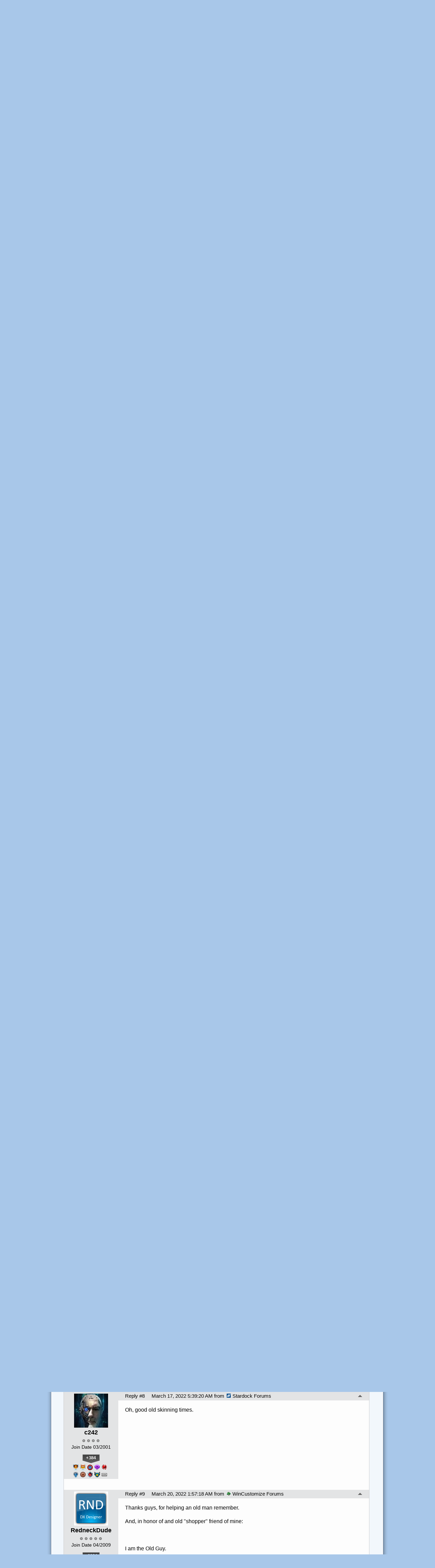

--- FILE ---
content_type: text/html; charset=utf-8
request_url: https://forums.wincustomize.com/510732/page/1/
body_size: 280493
content:


<!DOCTYPE html>
<html>
<head id="ctl00_ctl00_Head1"><meta charset="utf-8" /><title>
	Who Is This? &raquo; Forum Post by RedneckDude
</title><meta name="keywords" content="RedneckDude,Community,know,should,know,this,person,certain,was/is,great,skinner.,&amp;nbsp;,Part,Pixstudio?,&amp;nbsp;,sure,someone,knows,her.,article,forum,post,forum post,blog,joeuser,skin,visual,style" /><meta name="description" content="Who Is This? &amp;raquo; Forum Post by RedneckDude &amp;raquo;  I know I should know this person and I&#39;m certain " /><meta id="ctl00_ctl00_metaImage" property="og:image" content="https://www.stardock.com/images/social/str_generic_socialpost.jpg" /><base id="ctl00_ctl00__Base1" href="https://forums.wincustomize.com/"></base><link href="/bundles/vendor/css?v=EkbcAGto1g_mxdJ-ZOTosWWoxxW8lWzRDPm4tYe0D3M1" rel="stylesheet"/>

	<link href="/bundles/themes/wincustomize/css?v=keFqu8vzV2XbVtZGGtQjOHApuniZmZ-m5G0NT4iRHXI1" rel="stylesheet"/>

	
<script src="/bundles/master/js?v=H6ES2qGINu-UYTpBxmEeciQJ1unXMJ3NEg2Gl_477YU1"></script>

        <script src="/Scripts/jquery.signalR-2.2.2.min.js"></script>
        <script src="/Scripts/jquery.countdown.min.js"></script>
        <script src="/sockets/hubs"></script>
	
	<link href="/Themes/Wincustomize/images/icon.png" rel="icon" type="image/png" />
	<script src="/bundles/themes/wincustomize/js?v=kciRDb8eRfQ1GDWE59hzXD2nC42E5Id6VtOEmsWeHCM1"></script>

	
	<script src="/bundles/pages/post/js?v=REJ46oxI-G8SHloEY7HhHClLXkO6OR1Ff92T9SxPDoM1"></script>

	<meta property="og:site_name" content="WinCustomize Forums" />
<meta property="og:url" content="http://forums.wincustomize.com/510732/page/1/" />
<meta property="fb:app_id" content="255328571219529" />
<meta property="og:type" content="article" />
<link rel="image_src" type="image/jpg" href="https://www.stardock.com/images/social/str_generic_socialpost.jpg" />
<meta name="twitter:domain" content="forums.wincustomize.com">
<meta name="twitter:card" content="summary_large_image" />
            <meta name="twitter:site" content="@Stardock" />



	<!--[if lt IE 9]><script src="//html5shiv.googlecode.com/svn/trunk/html5.js"></script><![endif]-->
	<!--[if lte IE 7]><script src="js/oldbrowser/warning.js"></script><script>if(!getCookie('oldbrowsernotice') == '1'){window.onload=function(){e("js/oldbrowser/")}}</script><![endif]-->
	
		<!-- Global site tag (gtag.js) - Google Analytics -->
		<script async src="https://www.googletagmanager.com/gtag/js?id=UA-3744570-19"></script>
		<script>
			window.dataLayer = window.dataLayer || [];
			function gtag() { dataLayer.push(arguments); }
			gtag('js', new Date());

			gtag('config', 'UA-3744570-1');
			gtag('config', 'UA-3744570-26');
		</script>
	  
	<!-- Facebook Pixel Code -->
	<script>
	!function(f,b,e,v,n,t,s){if(f.fbq)return;n=f.fbq=function(){n.callMethod?
	n.callMethod.apply(n,arguments):n.queue.push(arguments)};if(!f._fbq)f._fbq=n;
	n.push=n;n.loaded=!0;n.version='2.0';n.queue=[];t=b.createElement(e);t.async=!0;
	t.src=v;s=b.getElementsByTagName(e)[0];s.parentNode.insertBefore(t,s)}(window,
	document,'script','https://connect.facebook.net/en_US/fbevents.js');
		fbq('init', '1995548234069087');
		fbq('track', 'PageView');
	</script>
	<noscript><img height="1" width="1" style="display:none"
	src="https://www.facebook.com/tr?id=1995548234069087&ev=PageView&noscript=1"/>
	</noscript>
	<!-- DO NOT MODIFY -->
	<!-- End Facebook Pixel Code -->
	
	<!-- X -->
<link rel="canonical" href="https://www.wincustomize.com/article/510732/who-is-this" /></head>
<body id="ctl00_ctl00__Body" data-site-account-type="1">
	
		<script>window.twttr = (function(d, s, id) {
		  var js, fjs = d.getElementsByTagName(s)[0],
			t = window.twttr || {};
		  if (d.getElementById(id)) return t;
		  js = d.createElement(s);
		  js.id = id;
		  js.src = "https://platform.twitter.com/widgets.js";
		  fjs.parentNode.insertBefore(js, fjs);
 
		  t._e = [];
		  t.ready = function(f) {
			t._e.push(f);
		  };
 
		  return t;
		}(document, "script", "twitter-wjs"));</script>
	
	
		<div id="fb-root"></div>
		<script>(function(d, s, id) {
		  var js, fjs = d.getElementsByTagName(s)[0];
		  if (d.getElementById(id)) return;
		  js = d.createElement(s); js.id = id;
		  js.src = "//connect.facebook.net/en_US/sdk.js#xfbml=1&version=v2.8";
		  fjs.parentNode.insertBefore(js, fjs);
		}(document, 'script', 'facebook-jssdk'));</script>
	
	<div id="popupparent"></div>
	<div id="popup">
		<div class="popupcontent">
			<div class="popupborder">
				<img id="popupclose" src="/images/Base/space.gif" alt="close" />
				<p id="popuptitle"></p>
				<p id="popupbody"></p>
			</div>
		</div>
	</div>

	<form method="post" id="aspnetForm">
<div class="aspNetHidden">
<input type="hidden" name="__EVENTTARGET" id="__EVENTTARGET" value="" />
<input type="hidden" name="__EVENTARGUMENT" id="__EVENTARGUMENT" value="" />
<input type="hidden" name="__VIEWSTATE" id="__VIEWSTATE" value="lLl7N7Xy5rp/m50sFDg68UlIQgDn/Bb5e+iKDNUNhjJLe/LtKtyoW7CujUtrSBq6Ijvu6LQGK0WJEjUDx0oHGBiASDqZVEYc6xby6MD4hpLM1YogAufZv5XeY/xEw2wuWh85q6OnMbrfTPqeAOLc/f8WXkR90P9Bkh+iAhwq880FByCwy1P2OBp8D64cBGr5+tGElcBVa+2bAFXitTfSyoGKYRXt1tu7NAXX9srQuz7zNRD92NdW5uoylG/LlXQ5KDhW3pYM7DDuOSRfVf8Yqn0zSfkgtehfLm/R5FL4mfXLpdbHbz/[base64]/+xyGAgsmgVtpm20ZQhlkzSBDPRC27mHvhOTeo1rZv/r2isbL7KbuAnGwYpXOsCBj76mjhmIaxQKN//iKLkEkbbSfg3rg9JpLneg54IUpoB7SlQtd4dhLFf1dJUCXNEOp1TEZzobPfygzLR1BpyEJYnUkAaLc+hNMq5fD8Sv5n5oT8nnzHEK65BUuoAZbI3fl8ou4fBlu4pyn42Nc4lMzFuWuWV8bTM84/uMnEqFbiPwLnCPt4E6YrJRTGdeS/59P2TSrEOpITUjcqtNFWxMxrjCaYiR3CCvN9zgQTzbMtSA/RqoSToK+lZLOLZQIqqsCoMLomSBfsaXT2vMC2keaCER127ryOQZpjm04giwzQNNl6ssU/icmBfK4myyJ5A3uw15FkNdWR/ji5rKPgj39W7oplLlKb0G56n3sGgm/YPsKomneG4p4sp1swwLZvP4h7HgPkJWZzNfJWZwk7xaTIwvNKMbURm+g5toZDfD/6vQb7QlBeYz1egDvi8YCVFFC1xkV2l7xK7v7zQU9MjQwW/bCyZXnCKAQGgyiwaDn1T50v1mp9rDUEJUts6IoSit0jZ6sxlx97pFEdAWSkbVxRzzsT1mMg4mebc4CCl+6PAle/wXsYqFQRUYjweKUC/YiGm3yB9em31VV+DFSV65Ohj3KttUAWqsb03RUucmg7DvjEPd0zxn+PLb3ZgFfcrwyXx57BHe5KrpSktUYPLodOdMihtmwQ4OZ8WeGnDTTpUkUmmFchVRLQB/TRx9pihfM7NEo5n3fDMKMVFStRHKVTm2Idis074z2vbBEFOTD4xRSJmrcHWiRFd2PMhmYJZdTdm54jmH3jCMl6WhQQrr7e8Ga1g50BcjCnlRqjmHe6WY1dH/xk0W0qRtYVTvKuzJmbKjiLnxTK96koyO7+piBbHTcRfqEb3cF6VmAvnbzin3LvdZgW/KYxzb/to55m0qHmwsbJJ7Uwzx1gy5c57laof2yfOTVjC3LFawt0dLPrkRUFHj5xMoK3vqrSmD8vM2Rcv1Xcu0TycwgSyBpS6ibSD3kVQZ9lLARgK7vAtsQEFL2R7PeoG2Ri/M9ZbDyZv7bca4qFWfQu1uj0OcduA6I4a/HSeWG7lu9KWHnjo70Gt+6bkX3iUcVzUjaoBYe2hAChvhR+qnnGigvMIpSxzX1RpM/HALIBf4i7Iad0tmsmORu3g10alh8UePiYWgvakKv7+2F1q0P17F/9+y3Fd8JIpIQG2+4giHfr4lodP3ZqAYqiq8/iu0I5zG5hUw2rhT0jPQnOtDfWc3GOb7uABZZhpQ2kBCfxKkPZS9xyuRNXYfGJrjpIV2uPpsCF7Eblm7zX7+1YtzVHZ8Gt1e+CvEbwriqcrg0drNCTKJCTIoDVK8MpLjXAQJbCqE5gX3e+DYUTs28VbCIG0SN3zPq1n68G8GfU+m7+81rtoZTxHzM/DOwuklfD1kfxyxVybY4FD2y05+osNypTD90n87j5nMxg1XpEUtgFXXUa0w7OediB4oZPNWPGadwflNDUxH5zfsl/hnQwLcaSxAn6HZWTeZD5G+HUccSA0UylNFeC8eVWhedSyTKsxp1XEevLpaX3WhJiVybr6rOGCUF8v73LDKg+N2pT8G3o4eV6L4SOVULBjJ64QOpc9zEe96LrvvoTvfbkXPOciE/fuKA48yNHhEYSqukqaN1wh3HV7y9u4S5HokxE3fnmSxX0Bs+FXN6iJExn/bMf8nH46HRnxfKyLXjQXIVPoOw3yuPziCi/zcoL+FYJ8Zz76wUNRESpdEivx2i/8N6ME81CZ4ANSJM6fCs9VRNNNDnwhB4y5iqv3aCkQfY0m5iG9EtsyGNeIg73QqKGXBoY0TmOhf1WsJJJh4b9f85Fn5xVBKnvpUMqvjg+SrWyWm9XkGjjRvJg+X9FofNXU6RtlAiBJwyqOMb+887s8Sexr8PcU/W8EEo9G8wz4kgLf1awUDAKuMsLxBf2mcavmpVq3ZDoEsES8TB4246yv/W60K3OWPQCaPpVKVtICxbDMPhF59D3v5FHa/UhuJ56vsyVOQiLfQ1cU5I+5VicBJ5H6iEI0gHfsUsdEyVdZdy/ydK90z+gB/dOkDFWC8Ci5w4+/4q9/nXwTwOp0/4I5iGN5LvE2/ES7cCHTBjdXj6MseoIwUFKxHojLEP//ixwmFeDsFCLx7AA8K1JUMjcunxCuZkTnUd6mk4OMJCjpYQNnIm6Npc0QfAGeeOjoY+4KY1A51VcNhFOoZVanPUvrGrMqJbM1lbOMnAVVTvZ4peyRiQu07W/[base64]/yogTDofOqL2vj+tIQbKewUa2hkSGvK87nH/[base64]/SvdI1jhV4E/Ay8w9qT5nlGWkGA54G9fcLEHIScXie2pezGcUG5LWWhUE1xBJe7jcQkadXpoojxMHa7CRCyJagdwJMj8PZ8OChpS4b9ej4N4RjF/TCXWuIZXlHOEDfnHR0cZrkplvFsIiY1dN+n/zcrf8TCtyB6pr/[base64]/ADnt2uQYKmuFMhfzPJRo4fvO5c+ZlON91Yj8FYdNzbpymwW1kacWsnbj6QrzZiW4UTMSizZ+EG4WJreG9Cku/On84YWOYN8uUfwNOdWlTb87SihvRpss6ybOtfGuFWGtz4tFJtH3kIbNd8PvTdJq7b7/Un+SCw+S0dALpvSMPK7Y66QFzMNQRMFrkBx2wbg2ksK2RArbkse9tnXW1EUzzyIh00uG7QF25m0C9TL5CwTOLb0raT6oA/LDjpJnoghbF+UeGBeL1xmip+T39EZSCgjK1YhRGwtbNqaXMSMiaI6O8qR8fBDpdqc40sJqzNkL7ptSVhDwKnI9XylXTV9KCGZzNfJQsQzhFirKXRmloGL2/I/NJcnqTZ50iZ1zl1LOAt5vmn7Ato+H+arTfMvm95MPZ6myvK3TQ8MB6Nl7vye4qzHrwGHsKKX1PTNiia1LknWquY3ZmNIh302Ragifc/RmpyCf9Qf7uTGSkhw4fdWNIr1VZWNdsn2W/P8OxH3gw2OYoHDZcIHxnluGCpNeAy1I9r0KY38m7db2H0opysL8YhlKdeJXenCXV/gQE7KJA4YZ29WrS0xTXpio4W+wRXLcFmCWzUhxebupbuV24L7GPsB1dmqpSwAjlNYDWFLrZbxZk6HjF3tqDKXHa/4vv2UuPB0adLO0TFkso1M4sYtd/grmR7EaiwW17kY/[base64]/zce6lZP5DMFRzrCEZLD7zQi6KCCpAE8ab3aLnFEpH5Cui3gE2xcGALzthQAXVJHW7t6pv1jQtfB8wqEjfojstOwEN5U2HfzHXZd5J+BimR76xkB/FB2Eataj9ZdL7lPf+7BVBR/qvr2rd7ehMxwDsjJbA56CG5yhumYm7pJxH70ObAt1xiBxYNoPfWON4PeBShyVvPI9cs41dQFnI/EHrNnWy9cNBebR0+G79V5s3y/iZswIPBxXtqxEGrSNYmwrE4Q4ksr/6nWqN+6YCKM2y1/3WzqRQlzR3RjZQBfJ9VtWFGYJw7vGUKYSY3nIeMUtp+2qdgfgnFjRXv1lWDyr6bu6xWNyPQ+mimmdZKSRdelfTTUEtT3pvfXYvoUHk8lPw84tHz7FpTItImszG0QbyNpIe76nUkZHmuX+tPwPftNPzo2znmir8y/nFtZ2HGanGDcxMyOWkYdxuNWU4QtXhJ1JoKpRsH/fOGPcrqR5rMQYUFhPwMdEFHPVcjiyqB8S8b1mJOSCNbF/DWuiC+cOgXgIuiMwf3D81xzquouuBDXgm8mNRwr//tgOUOYJc2FkB8u37NB7cLMuOUdu4K61P6Vxcog5CBSX4zB9WyhioP8+q6Wn1xwhXaTj8af4Ujw5GnqC9/53A3qM9vNfqyQXC8eKLeXXdMMsQXEJF30Nls03OIpUH98pEpMLbyXP8R41fYhnp59Mg/Aq39Ep5c/XjvvuBjupWEY3SYtc/tVStXZVz62omBXdbTZ1qAP1lmDTswrX3SImCp8lygIALL1Hfor7Bs+xFu4BAsfQcHTeXR1EvjqICAdVack3UDEYQEo97GX4JasVFpjS+teLwYwzfwL0jaFuiTLedwra/+91VYaaYuZi9E4XJggaByIe0a8eT82beYfN7ntiN0n5nrqqKzbZ2sDXBNp8J0X+51YRmK361/o/EKr01gk5huI3QUwCjxANCSvx+Bs/Ikz5fQVR0fpBlGZKiSOVJwFM/tyQ1VfsAPoUlRHmc06b8IMAc+Eff6fujaOraoBTnGqoyRr94CXRGnSaXWfqPv3iCOOLB5FYrnpzI+XQx0i+ATHUcbmSSeDJnbBVkzT92O0mFVf9btp2u6Vf5oDXeiyILyxgSvJnA/gFCK8gCEAS25x9KSoFj1GC1vYpZFN26MQHnR8Ctqvm4mgLNvYplgOAUAm72Wo/Xq3wnSvDgFtbzxKA6puw+F1wAydPjQ4riEBC97UrUh1DDy2wl2Et/rIgqoP9ubUC3kHoLFBkk+49aQCarpA/AMsmn83IEx/335WvFrmJnEL+UtqxWs9WUPPZDWEMvZq87imdEkoh61lIbvr878UG8dwso+mAfyxR6ZDD8vDhZd6nA0gqK6ltCe2d/g/xyVellsMpABPGVGb18fCTRnwpQihYroe8oLZEvEqfoQoBy6zj2EzvTMJZFFyaWjKEIXa4lT69q29Fr34535uIxFKrgjijyA4Zvj469WO5aYVGOTMoCt540JtHepMvfHNA3TP1axDiIseEUeufV/OxJ4N4Smv1elHQr/SHlfKVNfCqqscBMKMngoCOn0snZqbLrLV+S1OK8qpuPTqN8yRiNR32QqKBaIpUhSvvL8i79tCRKz8I9KdGRO2mKnZAXFRkmSK52MGUGWvOm9Xk2kEhKxZQ3XhHFs9slcEXQVAkCio8/TjODfqLrq9qpzhJiFzlcqpx4zlCZ+mI2YxZf/foewiIIcOQhmPFyKmOMhRKLPcr+rW8t8ESFr3Fs++FpUzM9lWbPxEeDXDUYql6jurzFC0nb/[base64]/4uZ2VN1zsdc5V3S/rStAG6R7fCxzUIkV5gdcny3H6ZIfNfjYyo7pVOWh/0TP35JVp5ygX9Qzi+5hHoV51a+Kt8kFoDPpw6o3Aq9t/ieQ2mUdmdeiSkvZA3xNm8prqY0k/VDC9DTBujKSqhpenWQDeTLehiCK+P7LZY5rnHnDzzG2dG8cqmngQD1I/FAamza3nUYYQUj1theGZ8vszW6wiZf87rjUgj2SfxlLYAVq5QQV+Hrd8Cj12iaHKGFoCF8pl7tiI44KxX7kam0ItM1SL9EUnwB2suycoa9nZbJyl2FtONLsB2rMqp7WgkIKFlax9Dgivme+jq5yqRc8zXcXTSp3FqqOt/PSVlPyBLlLP3AjT+/i2NdQ+g50ffocmbdoLyb56tjdC0iy+A/DWaNkl8JSiv0YTAk0Do4wYHiM6dDFzSaTpj1OJfpE51hDei+FbdrFkkHYe+oLCeOc9aBR/gU7qRwAhSC7Ij+Y8U44P+bbv3aWy9KMDEXuRsmzOIQGUTaYkontM9ZMCyUfa4t+XSwSN8Q+pEfLUjLi8MlpBUzo5pKj95iQEU2mq+QDdCmuL0cJXLA4b61dpfX2BoMWRf4rWjkqjZRvXtU/K5S+pQ1DXMgugVK6D34th3iWr8xpUhAi+zu+HrMSs7gsul8rES/OgwQfe183uiRTwIcHUU0eZjWoyLB3AjozQTZFNsUJuoyEm9n80OK7T0WSlJjwwyP9aXK7RvIrOztt0UHSFMw6axi2Od/OEcxpGbnAqpY17BpjDMKWndLGkT8XEYVJfZXj6PoJ1MM9h8YR5KtZ6zjG1mDoL2Vrm8rSeNYWqpRFknWwVpnPNMh8/980iXCuXmz+mO5/+c90ZQNQMXENGw3jrZltutGd4nFkYNjVoo4NFCJDsj0LzpIyj590x+imuLNcnQAM2DCZisWBzPYSLOd3jjDFTrogqtLBcnkIXR/BGnGPuf/XwaM3FLf2YQ17hcfGh7ZIRsAHZGBiUsen02OERWJvG6RgO4DHprMiNQd6c/Cu6/a7HrGspvzD5I0vrZGvmjbs+D0PM5WY2VfcKiYBC066URB+YGEw29P/6R/VzMU2uPCCDdkUb2zCu+0OntvntXvElVUMx4Tss6E7yVeYeIbGll9tPR23EWHxVn0YoaJzFZw/2agO5O7Tdsz8IipB02U/MWIcob0GKl357JKFx1W+czLZyH/zyh0/61KRthmeZyGkzn/qo9YKqxY8147Erwhmyk9VfA7HKT5D8u7NhmS/bb1yxS+z4kHI7jg2/2n46m3OEsZWgT5cD+XgGx8eSRRJUkDRZQptYTuG9wiCaRSf83BVgH2toRoqm7wulJiTkqIE45y85eqUn7NJ0NFK1zyq5vHagJrULUcFlLviIWpwXVjAF9IOQC3+jtjMtyZGlgKNJanTxK1eimNablx1MI/cP1jn4bOMJV+qBZ0MwtsbdeOGzEIoOyo987F/AvCF3sBzh39Q+ZyUyflr55Qo9QJpORo7nIDfrCrG9Y7OwvNXn9WtZjLTG/vaMAEKviZtmGxIhNgS9I5FDce58DTXRi1DtUlZ9DqkBhB5x3Hn9v5OvEnTXED22fdKLWx8JFgUGrHJbBxcFWxoa00zNgZ9o/C6P1rb92ZZdmOD7qPzrX/8fLxKMO/3Eiwp7AZbPpcnGonzblhErSsLYi3zGD/w1NpgccmvYWdNv4DIDJcK1T+WlLyKfvGYYxBCzqeEvrP0lC7QxklfWWD6TBg5ssxzAivTzkfW8kF9p1Zxn7MHCL3ATVAPDXbAq7V3TfzxJuchUSZUV6sUenESXE0ovvO1eaXos5gI7CN8dRjdXT3Q/553wpbZeb0CrtVOqgk0goL0G17WxbtzhiN3rZikG2tBvmMW961dExr2F2kYUGtElIFttmkcdvHVG1S94cSO5/24Ssw8ZiD//0urAcrJzOQabZAwSoJIpr82yPUwfI7W4gHd80VdTDLL3SCXtRitDcitLgVSOym0kG5ptirFiLHw/zk4xsfOrIvqUigpW3GOXBXIub/gYYpAnv63OL4GnDgm44/dzXbtUPvn/bC6pLCX5LLpaZZdV/rsoulHWrEbBLu/naDIqEQ0kI4lbFalmtDpEeSX+dpLAuXvpYGF+uXKg4dKyo4nd8eGvOHIAwsb/CTA5S1JxuqXaZvrXKtyNSWxKHlZ4eTRdfsPWJEZcjfGmbTRazMZVYRjRS65Fu25vHdV3KVcC/Hs1fXMMTCRH5ibnWcD+vf+/9p0cHDtaIHG/PdHrKlmqlgO2AIvhZ5PtCLztciwFAPsbW+Vz3OfJcndJtO1f7WRRreHT5UeKcCROw1igbPX3NtchxcfrGFS5NP0AkEYXhaCND1vPMmBPPQ3xWJyPyjYpSn3unSCgOFBVFfcNXTkpiHSwBpnrFWHyHmJf6eKrrE520Qsj/tMnYXKsppmXKpk7A2DnOS+mkN+Gy+HwVwi18YC4/ySQmgge5AesjQsuDj2Pmcom41U/ljQ9r38WpTqGEzP32mBP6idtQtDpHRWUyGORHsWQDh1jPJzW81b/uTEJYnsv2bnugnEcNfWB+vC2jTBRZiIu4XMxgfpEi3W0Vnp8QH5DXvhOr6pIqIR+uU6hJZZcZuQ6/X3+DKDTJkg5HkfLve9NDnivYYLFEc6IO+jq62VhM/+uoCgrhfdithNWwXsZbdVHNS82o9qD/gGnvBq0wJ19JnFH90upUjAty/4QiSBKQB9veXp9QyA/c+5n8l0YO59sODfuNJonoIAuUIP8DoI8RlK6Q6W5zTGRuirXCZPirUGGNcaLkicrmkeJoTgvcou8eJffhT20iGv6VgHnDLDo87rk3+OGr3G4jPlF77akuMqiLaTwUKNhWkkdzu3aJYNKW1s0e28uVvOT+pNVLvCVbSF0SnJ/LGzQxeT/XLcNGrkAdVHhTvqzssicvnijh5yZsFU5RS99dJMz9DuZs/osIG4kHu0/hmil5Y8acnQZNcp97OdVUwuGmWFZXprfCIf60ADwWU9IiEAh4Ichnk+4HUy55uzAaasOpN/zgN/rqKphsXZm3bvzlLu+zlC6fVWzr/iXewz/0WRBkCcrJdPoJtTaaPA463TjQXOcNhkb9At8tHEeYBBAggIF0yfCwXGeiXuq0UY+1drwbz5jAiiHynTDtLvhtWabeM+OxeNnONMQKRC/bVcH5aAdVhlW+soOZ0c2auN3vvPUAvbhGubTi/i/Ma0N4W7u+QHCV4So2jaolHE6RBfmLRO25y87H/jJKPg90uNaqkKtU+cRbT3zT69/grDRAtVjUCPe5H7hpP3XLWG6q0hR8l8nTukL0ZwZqmQiqNRuuZiwkZ2QR2bMFIW4ApdZtRbHNhc5Bedsa+kUKZlZ+h6tUDxiAZZVB2X7wUXDj0zpq4RS21QyxFuQ2GQqletXjAfi9ZngGb2DmKCH+rjy48tI0qEFrdg7MMZup2lNufviajHf584L2NLeiNqnGpnD/iFigq02s2cS55LRJTDYU/7yMFYhHrtoTYDWzr7w56tZl3j2lAqdPEkIcOt/h0WdWGDTD5Lr2N5yKY92vt1viHCFfzPUeYM9L4oznc/ZVIT0Dc87vQ2NC5IC/2xFRz3pL/q06SufCj1zPqQ03kviPHpMR1RBMyhcZ41BScWdfnzBkh+Pqy8Wyo64O6mCIUVnnFXCW6AfqZidrvbXcCAbCIJQ6l4ZQzU7qDem+ggCPWj7EW+LWZAyYPktk2B2OlPkPqLK8tTPwyCPm2WDBuIYtrd1Jvm0+oJdgCmayIBZnm/ekoVwHAFVGut4/HQE3MfZtFi/L7GBzqXXtpGOqzNX1yOuuHVKsAlpivVTUS5/RKpkBvdswTYZvZKUr/oAwCdsYYeJ5a6RJfVAZ2rdFyEMkR9zf87cbXAex0OaDaPa2UIGIA6PUwlsq5ZmyhqbW8TJoK55A5p9w3VX42j+c6P3SKn79kVEkWoSXuM5G05ql7a/DaZRc1ngIDSBz9AsrEnoAURqm/2bM/5AhrQquWTSYJWfvZIApwOjscUZB9SSwQqjGJuZhdJ3C6Iy3gOrFXR244yRYrmqc0aq48lyo8BBBXExi5K10D/LBPuwUs5kyhT92yU4U5Ft9QB7leh6NiUyHWHaCxNbeoP5Rnpuv5Il6r+yG3MKzwMnJE8axnstjtkEAqEbY4L5BD9KkH+XHlZ1jDtNDk6FRxSommQTHw7ytDs/vk2UxxFTqwYKWLl+AHa+FI3BbViQPDHqd20NsZXkQmQ1BPa5gREdKgebO2FhqrlKiYIvZkNIkuRCg4bhXKhYF41lYStm/rUg7xI3Pc0jtgv3RYJlArFu9nwII5P/BQQfgtoHMOewPJ8PRiq4BGJ/eis7CV8BbB/D7QM79btcARmbyjzlUfYZIk5iZ+ynu8tAxGRNiBkEKWrpDrayw6nD3QB3k77MRgzZENiT2mKPz6DlhZMrAtP91x1ThCo5eZcJ8XVq8QuxJvRt2CTHdidz+TLliHHj+AqRhS5eqBiPcto+hNGdU2rVEh09b2ZXn1+SC1lJnfQExEgJynMJA3JVB+e7UL/QK+FdX/SrFWJy+It56xFyAwshU6Ja8ASg9wZ8YC9ONeWFiIex7xXAkit1U4ZWQkLaGbazW3h4y69EvUr3ZarsWVHICl4xYq3xAIx2ZWMVw6KFridgfOAJuwAZL6odn4zNt0/zMEN/K22LlDzKYshhRLaZeo/on1mXSgI+EkbQcRphjsJ+jPs5t+M36yZ/ljxR/3lukO6EiRlvKQDB0b4pZbAAVE3H7JHBiA5E/2lKbexzMcLyIuL9wNp35DjvznAyCHkP9vigPfBq+H53Zd9HhW1pr9H7tUeYgN1bB+++1/m1lTu9FcYnc7fOtOQ3g3Fw4GrXANt+1cY/[base64]/5rccjM429+6aL52dbAg+Ya1anz+WE9fKBjuEItdv729+aDomAPEA0KAU92VzMWx/rLguBZ3kwTiCj82pFDxF4UYDBnaXJ5WjvNDgG1PPHD95S7JPhApMLALnGawV3eBf5HlZ3omdRMl6eU9j1FLsLyElxXxrC2U2rrVvvhE/GQG/2LvbPGEV1MeJDMCrgrBYeBQ5bz7xo/Zz1ykJtpa9nONRquUs+fJS/SVZwWg/qCv+mrghsZYla1qEQ5mkHJvITYWVLMQnTMoZc2Qm3PX1fP/hCvp5Xg6fYVInFe02ehNRHi0pBGuGcmh8815LUdaHecYI3rH9Bw83yLxXplWRtq3NxvTBlhMWZkuBwWo89XvDECvQzztTvAaXpaK+8J4xj2KpE5/r+IV0HqrtU6+n+ceK/qKhQ+niAez3CWqIfoFVEQ+Q36XQNR+gqLo/4pmQt4Ih3JcrGQ2M5AK6Pw3EYpz7VVhfh32gv72oE4OH5n8cBkhXuwFB5aL+CRK4K4iOfiv4f2U9fABb/tQjfjd2xqnZFZ6QrxH+Qoz1WtJQG+9gB1ENETmOIXc0MgotaxyOy4/fbMsgX8+IMvxthlHpK4A90xSHa/A4hdI59e+IcA7g1Kly9u4KKiuC0mLlbBPxtfiV/PLdxquouEGPOkOF9G9RHiXYzugSgeMkHbGvyyfdUCfLRRfclLghaU5C+ud4VY+IMg4tdVJK9O1tMCjwtorjmiDKLguUMXJGgVVpfCCm6n8kjSZMmcrG0aSJIi/nceffXiiID1zOpyzmoGGYgoztXhEiBb/9DFXkWVfI7j2Q+TpGv3pvOrg5T9U7S1ob/Jupk7B3rugR0xqzJPQVqDQXTyjd9VXsrq4NSWapNFMfVNCBnHgnDmXc+sz/YlB0UyLwJLWs9NqO4VoBCXZ4bkwkD2N8wSZ8+X0sv7gF64/MLEbIMjPQ6PdK/jblEZfAxbwrOrMTmyAJjRqyUXKxffdGGOrMiO+IeUzYu/7+Y3mxNFk+OUwIwVQIUfLznZZwa7+v77Z2PhZh1JYKARPPbsvbW3V/9EjBDMaeiv8SDnaOIGa60yRhuczSulWP3C5v0G1kvXEcXLmr6TxywKtXtx8HTUwbJguGic7h2L9onHma6KXQ37r9eGIT969Ea2Fl1FcNfMUQhd1BTNSze8S7y4o0UjWBJwpebe0MiyuHUvLEON1NylKwMSbrtbSHd4jp5ycZZir9pMArPaet/Gaalnu5j8r6lgEBlF3Q9p/nOVKoxsBmiuoNap1SvY2LsN9vEANprPIr8J6nqIg3pthXl8xyH7mFXfh4WM0R+XECfX0Zau2uLaskQVM+vpkXMes8q0ethi5+nOmze1xCQa9XpQdhgSvgp2/1bZTv0Togb71eox3EeJYmzBbFjfdBt09BI/AUycgYdfYmnVfKskluCUaNs94l/rv74SIZt95PnGxPUQIhtdJbK25ZNGiLeDlNYMBb9rTUFyc7knHXuoiQ6wbTl9y+7MFcBTfyRKkZFasXCYNODBSOsqxmiW39ihbFUSBbhU0ol9cGy867hj1BuOi8NPNkHtwb5VQAEE1dKwAiFQiQtcnU9hazJ3biOnEtV1DXxZQbTEukUNcY/sFAED7kgW/vsOiynhqKRzP1ezuAJALmO1P2F7B8V77oJ/BRXun0DuKZ4dWFsKWCwvIPkoQgtxMu0ThN2xvKgJibZwTwcS5inq8Gh+oO16RC1Ag3+VK+6ZTT9HyvSZSSrxqt2LG+MsFNdBGuz2GYwaTD+Y9VE+1yLl6VTmH25pWfOHNk+j7C2TwhuqM/VFkhmETumvWJi2GitHksP13G/N5SWL26a8F3mvrApTWy1t8Vb/sFXp3zSCl/qGgwwywXPk8xpoHu/5p5mijtyI6Fj4lwuJh1KxMpnIB6pgsJ+cAIrzOD7dRSQADw43zN+JhktE/PY7kBgawjXbLlpWlegFdB1FHm1lTU+Fkg9mAL/+qIPbKQCuRGX9Fu4PlIw7/85gMCI/wUnzblg1uZIyC7Hh3PjKgOMdHi4lgsHgSacWw5WkPH+VQWdzy5pNtvrWG9+adG0gT+Ni5NhH61zc1OFlr0+BSeKdpNCTaggiRJswQTj/Hz2AyusUgYbF5/[base64]/b29x4GNwvPHbckNGR5tHl6XER71rvx7InQQ/mysqCu1x+A0BA6wA3Cr6lvxnpzStQqoelxzd4LnUr06TEqJk7faz6kY4mR/Xe4ffH2mvTnpoXDcaXE1u5XTdmj4nQX+liNHBy5at1gZiltdUPKv1iaQ5HmH9nbejBd0mJBAgbX7zT6RTzG1et7hAXjDoAH8109shVXUsDp0KcmGwMVCpSClSIt1o/NrQgNJ8yJRHvJwX/xhEkjhatUlPcAb++8xPvHOdM8U0r86OGDiEe6kMmJq01yC8/7/wpIEImAQPwghHWJ3MNH28X/mO5fOH79L6wGwFDBPRmSsk1InIxvo81uCpq2p8tPZvNV68sT6bvdvN/[base64]/wYs/L6fFtmoWNTuVp6zecDcthH5wetYb3zWCaTa5jxNNxIOlMKNmxSKJc7WKIy/7hhTmGf9V1WqgzflxZV4Tqt07GtAbZAHRlZ+/kAta4oUTK55us/OGnHwrea1hGPjwFX/zOI9x45Ve9k3YbHgU6H53CjSeKoR0OtUZpGj5gDxPsnj63DW63qwqjluLtiTwYbzdb8KEJVvLc2SZ4oksBZ77w4KDTrHkSaYF3yhNpfGhKHMxvj5tLgo/JnR1DuU8FhFg4toXL94+JezHFAvRmG9/HVXKY5++kNhO34LR6WvVsjMb8rog5MqclMT4Rw0LDguI8y23e10Th/4CeE2YrQr2iI3ehfPL2A4HYrjUrmmEwsRQ3ZmfxXbbjsCp2Xr/hJBCEsYDqsPfkm72HBrDygzpuBCuIo3VWl6kurDXbWZy9J0+TvlnWE/p+bjNCIQkRziWEbTxns8gM1p/JBJ1sn242NrbARSHS/T7GSsCDQ/BNSrpnojKxwfqPcE5FEyAkss/U9OiCfNHy576Jyls7cXByxqesd3QFYuF+sCD+rX/k/r2E+LbvebMY+ol+brU67xm4nOphqjLYP8nz79QQPRKZa0JpMA/2XHYgW1GoEgUF/iUwDIAl8BB2/MqksRBqwrppcRuFOKQvlvZOttd8JH+Dei/[base64]/aHAHl6/lGsWoz+6PoSHhDvPbVzBCqq1fDaXYvClQ/W2AUj5LwNb262+U5AfuYFPVQxihpdrsy3s1Zwr0uMk5roKqSEsYJvJRjUb8TAtUlJ0IKaX1ZLqzZwQVgc/[base64]/a5TA/ADamnC6WbMVaPwQSLxmEj47hSfqctCTPrli7OvoAAwqZq6Bd0j/[base64]/ImqGxzhjfFQd5ERyiHunb88m3SZgumwgCU71/[base64]/CdOQ/HzsYpPI9BH+J+Y4ctnZdu5lR/Qjum5Iu3trSOg0mo5bR2daBB35mqnAaTLOjeueI17FseivzKriHNewHZJo0H8e2urEKb/[base64]/ICK0NMVnt2Q3u6DOUMfNkeAKGQFr+zYwUj8BljWBptjESUQo2ML7vWh5CGgFL2ODoZTImuQLJIAJjKg2n2Hgb9BEDfHCRGupY8BgG4g0Y1lNAD8dH2vQGWDg6RhI2wJ3et6VU7ipk/vjmOhfHNod3IK7vpf1Vu8PMer963r0zPwu63ogGHaZlbeOr0YX4NPo/SnMcE4Ze+R5Y/VgWNhPM9n44f6E2t+qU+9AtYnpLv0VuU9o9mF6b2OpLX995NHSj4vQhChZzKMz272NXeftSxlzuBx7fS0683p2s/vrh8gPaX5YJ0rLpgKrPjZa5cw8zNzKEwzOk7Eol8AUkURC32oNVOhYtHfbqYj53iL1q4G+0GewOGYp606dJpx0vDgql+Yd/mLZFt/ydJ8Jh6UwWHtkKcOVBJoO7s7aOf1E6faA8YGBk4+4iRS2X+WksiItzJ2vqtR32hxzn75jODLQGiCtpj9Rf77gLRK81yxagrExGd2fumJHV8Zylk10BKlALgkH34EI2hYmTeXlNKfrZPTH0dwBnxrfVtw3aXfkPM7T6n3TmHoFETaSfar74UmL/sTER3o5XzJMUqeo1XX5Pj9HZdE26+/JxSlYQTTc3URL0gUD9eprE+Lu3Sm1UyNT1BuN5HV/DxvCqRSTNUgfrP9NEzwA27cYKDxzGigL0C8cJwwPyUrUAdoRHcn+SeOAZDiIJCeIm7aI5xLBOlJJijDI/ph+lZdo4rFUNSeqwJUtmMa+KnP3pYVonYxujAHh2euVpJQNuamBZicOhhK/ATeiGUTpbjDuwzJwZMuGFn9r+bRGAhNQOpLMYYXfKCR9YL19vMIPEz4ilOGk4JCsf2mVhT41d/gJHN0Tt/XxEi9qMiyrAaD8/rPb2BLAaIbOTPnBn9iUdvQ7WDTJme4btQXCrCVXnGo+KCXh0EtmA8AbOohDx9Vctt92a4fW2XASjpvra6ANEvVzwDmTS47BD6EcyaXao1HPGpH60C8bSXJidv8VX8HbZLctx8f6psrIyJxmx+s8UTu9p4m8tmFoM7RVP/Wc/yzOfQb94C8bHIW8SEm2DYJugwVm+pJss80K0PxMEG3HsB0zQstwr1uxNtCoVV1Ysa7kXGWjgrs3W0iG6qHNfAhYY7YdEmzKPCgNs5a39NzzgQRAkFzdMQccm2I+Cs4gdW4gWlz/b5jkkOww1t/XpPFymG8WQuLZ8H6bPRBEK5/+uJD1UjEKU9GLqTi6hH9V1JIa/Lzj1dInyUVtGsxeBTD21Wnf7rmXy/eLaA+3Sa05t2MFLBffsFTESTATzNXcK3edZghyJPS6iczEhfGKeIe3H+9B8CmFlvJoWh05CgXZbcYtwghtBWIsIcyakzyqIjJDVGqR5Zh7s7eCbMGrGFSCSNBvFQaOghwa/kaXRDHaIZA54QMCE7t/nv7a9HOjKx4ZsJEjX5ai68PGOskWIChdJAaAeYDDVTiCPxZjnlA668eoiCda2/aIYcJbnc4sLe/+IlESXVanUsND5c4/q/LMZc0iYs2Ui9w1EVWmrK3sNgLJ+tGV/hoNuOe/OS7cOHCjWzLUEo6pmURBpPEo8/Q9HmbYIeH07C+99F0YUrJQXSTomzBxcUIC1DZlkjZbBZ1knIqhIQUJNpcjZ2zSHwQbx990BuBMULH4tVPyQ9Vf3HibVZV9bEaK2OraMdjG9Ltju35sWR6X2juP1UqX4uOaAWxJXTZXQ3F0ncpqPElBeN/+cwvKyXFsaFhFJYWmx2e78jvuUc4PsskBh0NVVJwsIXBnOFOhf7DoV10Phh11KD871RUGNCUCp3l+/[base64]/50tWxisU/1Sek0SwomRvodFl6eHe0ISTOWTDPeD5e0PoC39IChbBORGIK6u6qfR0UmK1zuMFSs+q6+4JsoeAZOfqId3QKy9hCk6jR9/3Fd7go8Jp9TfdlcXhXUuEZDG7Atise4DLy/djeioLoQeGILzELXVvkFehCIB/[base64]/ligWS9MWp/1WnOse2sfVaJE8MhTWVoZmlLwQK7PQdYFioXMnOHlUKZIKw4So+a2Pzb9XHYDp2hvBu8wWk+/GdYur5BqOd+T5HTgf5mYXcb4LjE0P0+SYe7UIRJ82PzQSYubgQcXQnUdbotFV46LXtTwAT55n2tXeSBQMSNMWxmjTyWcg/P0Loi1VI3+wkFXz96LnTLfvWy86U++DWp9p182tHVO+Jdpl8CBxai03w2E5xH3dWnrPZUF/2uA7tkrEr1N4vD8Kn5u2j4riUW1aKIN25yOTgAknTHMcHgEyokC9xxA7s2Vt0z57tCxzCQzo6LZ+7TkXXPOOl70LA581v1X4m7jLUC3j1MYR0hGLu3LaNUx1KikxbwYQPgC07POwn27LsJFAZYWnc0vTDz0IsGo2eBsXxqAAex+UCRtyowGxaQ2o14nf/V2T1f9F5Xpd0ELMyYIsXkSDmMwYG8yGab29i3qAHTnB0IoZvpjpWunh+qyssNPAq3mbgXaG3bBterEeAIUvb0JXCIgIb8gLzM/vsNrA1ylF+uXvHml3M1TLR0m0PVtNJ+F68r7P5XtZXL+ZMIzJ/B5tIwWa6eTktqqwiYsFiZrt3/5tIQh/mFgywXmbIWt7yly3dy4cIRVvVSkQ2kvGGinYQgpT7TA6n8R3ucoPnZKZAfaPYh1ylXb0hYu0CQTYPrGkct9cFbBNn2bisQvK/yTOFJKQ4PIVZVJ9Qn9Vo62P99wXZK3ke14IfTeOJxboAMSvBA5np4iFlilTLBLBurP3/2Xqg5cCHL7lPL23ny36+DgJabtEzYCrphf47yd/KyW++7ubtDZjj6sgLf+k3/7KvEARuRlwLNvJUPg4rbV+yVOtMk2HnYXzqAnPwAGhtqiKKcCjvp0GLTh8SoguFD/kss/TOCht1G9V7I2hrcNeb9mydemqD+qNZpH6NnPurLvv5MoLzdDvW1NxFIgQaQZroGToUY/ByVusd89OYC5C5LOUZ/5nL41kNgJB0KarBG+SSTk+viIrOpNdumoV/CCrCGPS1q8qMPt73t7mrs+9d4JTuWShvYPRdva5zWBsKk+tNvG0G46qwsRfCeGwJa/075EFWXEE16/hDBduF7Lp1oduxulhWaASZlnC7/EQbDT1obU0fndEN2NCK5wHjCTT2P44Ttx5LK8D/KtbAS5KBRYDCgoxUxwcMeHTyqe8F9Lpsrs7Mzw7UNzl+xlLhxHCw3haQCnotCs0vskazahkkH4xSoffNsF+GXa+B5TNo28wYloYw7YYEY1ad/sV53gEI6hMYHs1uc6udGHFhmyddxjWVJLMuC18x/mR5NOP655AbedhLCJSzSofvi+ClSsQxE9GgcPkm4MPf+BV/oLeZ4UlICR56u4NY+axlaf9YTDWEbfdFG/zmK4cUFKDVMZS92L9kFrcvOgmqvjWTI4EN22yBe3DoSg1mBKoLLUvFRbiudNGKDnuZkHO7cCCBobXgcBxcPXnmnwyOY/VdB2FExLqelwB1y/FEMdIPRVRZ7QQ+cASrjGBiNqeFZ2DUsPlYmB75iQ2UPY/9sftahOoaY7/MrN0giE7d9wpBPw68+UCtsPbYw1P/QjehVi5juxDZFl3GNf2ENPcifinAzM+Qpg1HD3kE1yqporbYaOF1Sz3VH4bQFEf9GU6muTwNxejB/[base64]/atEcn0lxkWF39KaV20aBZ5oS6TBS/Fa+fPVW/NIm+8IsTIfeT8vAkozxfGPs41tOT+xUrbq/HUm0JWvt8KtYCWDXoWiTeK+i7PtKw7R+w6me1KAA2upjiMvsJCr5i378X9iGBNxoNoFHw0LHYfzW3c336Gi/MYDn5sC8XxEyPyCkTsd2nuVnYpFFcHIwqqN/jhogqb72HgicTKpY97JDKHXDvvGQWmz+dEAeJ+o8OxsShR9f7GnNY9g7PG4mdYYPT1gaVtT7d55khRcTikJIdN5942eqMXT1o4nPWFG9eL0V1ix+kApPu/vVN20nZbch82pjJt7q4E5L/8evKlQ64A2pIW06BUWD7JunvlknnHXfXJjQjLW24X0fzStNnmwn5NfMXHsA9nzMrSnOgJmqf+DdMPcn+KH8NsV9/gDdqKOJPabxhxUDcCv11qhlCpAS9dj0lEXiXHvD4+yC0/giUtWN6SQfVL8hvJZDw+o2/l86NhQXC2++5icZmAi+POEwK5CpEgK+d3/P/CtwNV/oeqJs84Vr7Idqp/DwfcwdqIJS8txK6BCYMDWKsLqAD3tQs3EXmZI8/9/o+GeHMfWxPkarCkSVV72HlOvqh/o12vKfQ1F9aLbvdydTsJTyFqmrC4KEoUr0qpcB7mJr1wX5evEf/UaUjM3T0UaCxN9XjAOMRV/quThw+q9j9Yq2YQBH9q8Idc78lhKw+2Q4oD2fz4SYF2yKfXazsRmnfISwC4JVo2kZLMVddwdlPwbWAklb9LbOQ2XDKO4OqJ0KjGrndFLiJAGtooBMp7DzahrH9zZvg4P7A3ljtRdv1zS/YOtWciG9hrg+VyE1c9aCnt7QgJP9QVHS9+8+0J4PnUgH4Dq6EagxeRl44+tDFO3ssjGyMd1xP6zOhUrh4gh/fha2VAJgFY1iEyd2cFNbmb/CeVl0Z575HCJRvOYkHK3f3VInmPUXxqMKt+b8E5CEoo11zeJ51XHlsmOFLS5EebSVGR0u6NvWhR0OBayBZsI0/tSpsLGeG4Iv6LBJQpd0lw31UCXrtfyahRvOy8nSVnCII/nbtqpd/qL+Z5nYzli163RI7IvRK+x/Nn3VITeT6kyJCHftT3ZQUdwM/2xc36LMBM6drGdn8qngsNMLAoKHKHlHKL6eb6Ozccb/4tHwpo5tSd3sqHywQAoGhUNWRGFpcm45r8pKWKanLgRh2Xms0adJQpBOi6WnIfkzIPH/vXA8ZUD2U8SezIJ3jkDdkQlTncj8uFHH6Ix1bL1XeqCVleNI0VzSuavIlgDrJyKYoBLbf68gKyglwO1BeQ3ODRuV9aYtLtvDXjVuZl0KLCiVnvEXeegWNnJPYuErQfRYS+RQzeihKEHR04CyXkEjIE5GvSsoK9IGepQ0U3ESlGdzqOnRdhzM/6UaMxsVyb10pKC3ff9r13gpYWlP/Y+ilpU5MgdgFTFK5cFxQ0opdqRnJsXSV5/yMOFf/fw2Gyt0oHGVvvUVeuWkkgGrgVKXj1ATBjGAQSKEVDyxd45cIzHRCrz6YknMObBcpKLVe2VIwDAEkN30jeUXwoKbUwyFHHjU4BMkzCSIEdE27wXCfIHAR2bEjhnXBgBTKM/hXToTTwegadRSkEDelhRDc/+i+HMTV7Esc9pW3kk6zSZaYB2ftU1rVeW9L+SXHHSi0CcALAaa9YuF+mdeufy3cT2tb1flpJHs0NFlvkXji0mDuWJh38FIiKN7uxbJF5MSDtU2WqqfJXwbPJC9MXo+GSaY17nlcLqbVjPr87cOE6GTD5QKcl/AWrXpy9PNGtIECVqlAQLU/dgLyeF4Vs3VOpwWX1A1Iau8lv+p8JM4OjgOXJaoN2X+3i5UEt4cnUJHWGl1yzpmx8BQN78GbaHDxEEOhk73HI2axtitmYuqLg1osgxEQOXRSLp8wzoTuZx8AnVo5QXsD3BF9mkfugvqZmnbUq16/zXpBIkLgCZ5J2/g2do5rbt+GX0h1gd11vRM4YgL1n7nMA4GvGS+fBK5C16UU4aI3N4GWOH60qVWWKNVCgCEJz6QNnt/CFuUOT4AI2BeJZm7LoBFlqAvK2Kj5JHRCgR+TGU84h1uCMQPVrsZrVeK6MYvNObNCxPXCZrZXtbeZnkjCKXg8ybHqndqe3FINZdXRIM2slC/HLbgMXdoNrT/Zuc8wbj4gFjWwUWzJ8cC9r5YaWLubFYCUJSOVP8tADkssGF/DAw1OzXTWU0XCBUMWeFMBFwFDMgXjLOFURl5ge53lbXj1J1cjUls/43vhL5w2V5ddCDpQKHE76dPk+Nc1QGQJ7CiACoOoSsY7OGPI8c2qYP3cu9rycx0Dg76B/GJV1JPoK+y1tdisR+nKWUoIkFaoRekYfR3iVI8QVz/+ImnihKBOlhSRYasW0NuxCGcpslbgPXPEfZQ6OmmI18Ms0jkQ/qzDjaNVaV9qY2Uh5X7uv9AVow1b1bwHBxtHTmqtyPi/zWaTSCEYxlUK4eLiz5ONNKN5mJLLRNvRtAfbTl2TxJqmI3ZOxHDUaeUD0+c4h/Is8mYKVycHJHG7GospJmES9z3gaN493w4VGi/qSfsWWEOaxIolW7UxgqhpWxIlhOSFQdDEogZBrJ6JxB2YenA+YQmZP+spSrKDsk7T3O4P/4NCHWlYhfrA5/+56Z8xB2RdjLgmNsPZRrzt/[base64]/[base64]/n4jSPmK0QLhP2SOmzILfbWoO0JpEPOV8dpQnt5jU2+DPjf3FbmgsZF/[base64]/FAwK5dKeyObKuvw65QH/pFaQTVtIn/Xxlt4CGDBWtNOIk4kW2mZKhuCPjDNbBtxfFZFRY3IvbZH0k9nawFfrLZifr6wFlurDy4+jZ7ukXtLNCFb3hoQYidv3B1jsgYH5NEOK8ToxYWBn3t2v4Y5kLGe2hNSgQs69EcUMcY/toimiD+mXIcJuVzwd383lb/NqXtfyOwrEcZWfXpjAyYEHO8gmfOuUzy8DnpLhazSMjkuSfn1/O4flxwPVzGB/WAyrwxzEyVx/a2AAvBcfKiqb25PNP5zoQvatfQfGajNukXl4CDB0B+DqZv4uAyJCPTsQ1eLhc+QeztzJbX33BLXt7GxKsx1p7jeJ6kiYKLEZl3MUXqWVFO9/i93HmRledcYarE1QNo3fnS6zAY+1Y6h+irx1wO7aY1VUYO43GpNDZj33gL274Njnz9muSKHXr5j3ZrDN9h5EegnMNWCisCaIN+fed4SQbK2gWyBZuttUI5adJopRN/OX5Xng/cWRRw7PSYjni/zPnAZOHb23ant0D8Rl4Zmxfj43k82xUhFyyl1Idgd0i08tKde5yz2sOLDfMtoQk+/NgcUwFvAdHRYz9MpsOMwR1Il+ptGSCm1FOjlcgQTf3IuNPlNtH01TB1CyjuDOLAbEyZSlyPk5A1eFzaqecpiAzDhyGzz6t5sjkX7krSH/5/nx48URkuGKv44ju6dZbS0AEVS5IvkYbFDpDdv/g97EqCDPrCOAs209G5WfRcgd4msxbl9e054Yx0Af9yc7C3JDV4DQWwKQXu8YRdf8AR5NS4zHA94MOY4/HvJBuAnQqOZlopQboDdOKDVcXgbpiUfp6OfWMltdeiGgsqSIR/5vL3HbJG8nN7JMzBX+iI6Q77XFf1PLZHfJTlzvth07xswji0uRfGp6mgx2Pe37xmclmlII3Y8Q02BfqKewIftI9TRXAQmE4Gy++N1AjNTcrQcb4v7fvUVi4ZrKpsFApL3ksmvzNJ3XIDAxMTB+0+Uxb0Pv/F6PJMcQ/PsQYk6CKVPFrOuqjljib7MMz3R9NId+8tDGC1S5V3VfYCoyWAaBcWOnBM7WZa3x+ATTNhPd7E6Fi7XtjI3erTbiQanQdgOZSswVVYI2xzh/ZciOgtrAM4QTprFb/br1LbP/B+GYZVCWAPSBqpjFHPbZkY4fC6wAwX6iL5qUkH46WdZ90j9TVmjSung8xmNUbI2BRqstREuXhqmvGrWsvyLxM7zT+Oqu/RepgJGbi+/YlXr7unGPO8b1z+gmQT8GMurSgxRgUyvuVcpKFyF0AWWB3KYtC5H706oX8nsg8G6KrYFlmNhKxGcQWuBxLOK3MWxakMv+GyHoGuwT3Mu8+4yaXZJd5K1qU+usay2/4528xTHYWDDUdziUDKJKe7mXkGcu57Ue2tiUFw9mw/E0JOcZMAMvQojies8prRPRd5UrgBeDKroQJZ0CsCUiBYStXaCZpDZ7BlhmOW5V9lICCImFSQ7iiglWtKN1cMN3YJFzrVh2Lg1Q2MGRhJX2uvbvadtDuK3o+rvW+G+oc+OS0vqz4RgOEDkErVaY73N39MWZG12pyGaDpQElp/WoqUXJ8d/gAoZtQ7A4B/+BeHtMeOTnFZKQhUrGWB/UcItHxtsGvjIgqLWND9d/dpRLc1VUiidsamN44MI+R5botl8YuSbhSxtLre3RjYT9XuQtNM3FoWgwYbGlUxOFl4cLE/uo+4UO8HNM4ps5BJYbLMUkKHvmL2y5XTY+CYEzRlQxW1wBt9zZj4AncVou/0kwC1bvlgBPjYwd9JLY8Xn6TPDmC8bQ3DOfaD+bomXmM3Ne83gj2cWRpUxyVUsBn8vo/cb2KDVYkybICHbW3Kz28Sx/pRPFh3gbBOQt4BEIr8gtv7gghkH6ZTiUb/cWg4717rfJjwFyspNwzmAc7dfUJwq/YpszKsBEUpEd1aLD5OB4t/CXzL1B6t7dt0dTw00qDTkEWHHS0CZEuQMYZ25wg4+N8dR6if/[base64]/PZGS4ZByU6ieD2xYJPVjs5fLOEv7YJ96kj67aWcHrZ+VJSuKmwwpFq0VJbJCRnEKHgzsSKgpxTD3Z9zPcfBTN4/xgEnbjTH8LmxEai4ZtByYeEq90xNMbVzKPvFYrOKhws8OyYAmQ5lU42EhaGsqYtk24WCdz57oVPt2HFJ+DIFvF4xiTPdfADEGNllX0U8RW8s9CtPZt+ey6zUeenYgxIX0uBvyvhMKyf3YxnXrnTmCkYXSYAy02kTGwhhnoeNyVpki/tMXd9sxvQtsktHUiDbkJl2/BxxTKhnGdpSBnZFyC18brbLnqsmU9kotqo61/ilMjbnAg6Oi89I59jJjODvv3vT0M9+CASdk9ooXQ+Tc4CmPTh03FQ04QyyNvEFj5XD6UUMcqegnNgkephIT7EATpqytKMGRAGiBxVjqP4tkKqfgIwqjeomxJzNO+rOHHKuPJZszqCzqDYMUeSF0/PBQWss8YHCtYMAdBn8UUXYzZ52UNuEGixHseseu/P5dtLlGJkSLJ2hzAcIV/TP110+3T4+6SNKzSAyqhcQpptMwwB52ZZ1cMFKq5c5TzLiecK07sJRZKCgDX//Tu2ObZH6xr0SH7dDFVaEmIbKnpvy2TF+55ICSFQ0xytwwH7GNRFZT/[base64]/LqPlmO4E8Mhh6lLJHoj6O+9Y/dTQoXV2ya1wiXCHXjg5/g0uy+1Gt8x2KNR49w9ZNuZUxehwsQLsXZMiei22BQIiabU9jAXsleB4xjU9ZmQUoyJg0LKHdV1oyPrLTmXIdHRatZhwv3DGho7rds6XauHWKRqiuDSTaIT1uTf+O6RXBa6J9lO/7VuxChdoj6D3BYXb+KIcUjTGTZFMvl0PLM2LTC74j6sNum5m11H98ev7gzcCEjr6J+DgSubNIBp2x4MG74x29fHiKK2St7r9c6iRKfzbTnO7v9JmNf854DwRRFOXkTyaFKYXgZWaBbzigwObphc/S2LO7cNhVgyZRI11CkqTGEsKCiEA25Lk6eDcwf5cNvR7HNneqHo7xxZu20W23VuEjJGgwB+rvPoHUME5WKHzMOfEEzUpg4zanAAviJD3yVf4NuIEUbD8b7ZjUqq4WGsI421QYn9vUdBynEE9Eb/b/11o6bI8NvU6m9D2CFvLt+HZFChy25otzrQVn3rzO2ob+Uz8Bj14dNP6TSvt73fDXm0NY0mBZz7o5YNYCFjuAz9KuigTOefxC/[base64]/[base64]/7J+V6KrY7QcIILs6Uz37b+D2rHASNcX+dfThuVjv3xO2IhSjv6zfmliuhYSY/czZn5Gg+YkCOjB9uF/zweCp4GGtRxtrsQgZ/9mW6lITIETPa9gnk8jSBOSwVyhQr7ThqzuVADrC8eFW55jng4Fn/zZnuNeqthUY6SlTb+o3OWg452b0zX1pD9ej9HjDrT9v357D3eC9LSccscyG4HhHkT1RDyWk56aN1d54kxpqxdBa3dplzdKLEM7uAhHAqCzyeHFatv93nQRgeYAwDx/olneG+rdpGiV9teWQSQOoT6sJhf+7B7EJ+IRfZG0b/YH2uq+ZeOqofkEl2uMHdwdzRY4fKAqul0WXaE0K5jiEtdRCwThqoK13gW8OQ20WXtIXzU7JogCvjGOXmFjVKB1MIsQDwLczozsjry9RJNPBs2/fWyB9CjQ9qhXlRy0lghJGCbFMc6+z5j4aR/V3l82S5BaM/9SyJh8O4Zs2LEKkwDxGxaVh8V2M8JK7tXxGqHRtXJi0vm+jGjAPoqdGK0+ZMfvgltYtH2Og+g3oEmsqXITa3d8NIpjliOAqJF+KvHrFQ3Zdi8jBjlgfYyANpm/De1UqqAPjVD8Xs+EN9mG+UFSQ5uXp4fHW7aQU734p1ciHp7rBFj1koBiyyKLVuzzxMGtKK8XNtCZQdLLlz90nl1h3Po56H7fayTzS6RbAsQTr7LWoBrZG4FWwSapKLpw7VoY9VJHmgzrtwzFbiBMz8kAc4A//hdGiAtyv58NlzY1nvDEXGmaaE+9JxQFRUgKgR5qyUKn0XbfDHPruNASAZkiJNm/w2iw9aCYKQ/8GW39ijwA6HNlObx09eRDJ1IXDz5RVQ3Gtoj03K7TSCA+Wz4eR9K+7KS+Qo67OcD8MW3kTnrwOMXe43tW2uQftDhrhBCNiWbeH53f160ykTa+vJ2v+EP3uWYJfq/J+JnkFO9fwI+BU7Y8zW9bZer876LFtf4rZxrROJxe4TbSSVlos7Zlp0zvYiziofMxmUpaeekXJWD3l0JEHzbh2J/m1LpbzzwL5ih0F/hw0Bi6B1YTwVwqLuHcE9D2eyH3tUqxr2yK/5fkF3IGOUHQ/TeKHQml9glF0lLzJGZprtf5g2+PLGchTNrDTNMA5JgYq/DBFLneXyKxyVODKooYsWAPBSuYSlVcZ+zn4OzZ371C0igqfH3Tb9JEY+QBOZZ+A/R9RT+lSzSyXg0W7BkBB/Ygwmf4iQ3ZtdkTWqb48U+ljJNEN0Sib2joUbAQgYSAerGIGGIL7c96eytq6rH/pr3ixr9tZSh5T8MgdWVMXo2faflqloaNSDizQlnHdgldGRLxRIgX1MFqN1K2VgkSuf6mSzmXb3LfhkJQOiTkEjpu/aAphxJvr5/6b8b36AFkA5Y6hmy1a/DrLhW47dbD74PrsvjkVj6uU5sSNd99i1lHbyai/Jd/PAk3lPd0plTN/M/aeFL/+q9LdDrszl1pS3FSgh5gp+lmJWpkXuhddCvnTZ8sk4T8A/dE2MrdEgTnsxRBm15WRabuPK5f/mmLvujdYSHpJodag1AXb6XEfvU21GMff4wWZ3Ek7VF+fvxmUNkEsjYMXELQniWTL7UkueaqzwZuM7bwuPUb3OIjmc+DdqcfCMuGKINfYIu5bklfq+0rNW1CnlzFegKJhHIYFo+be0RcUoq5fqMg23BJBa176kmlP1TdhJznzR3od7ImjRL5Sld/fXB6o6vvTclQhm3B6PYLBCkKdbqDcdXfBfpDGcsBFOgKTaDtzp0pqag3440MlwjjKLkbRDeJj20/oyzBgm3+aXlGtIrq+tj49Ou9WXsIPrzrISVVQ+8OKhSQ6mOA+zZJL6O88bbx10SMEgER2R+lUOUYwnZeLAnr226GYocloV+21jrnhG29JjykizaEGp9DZ1oYS9H9CogihmF5RyazVeM3/oqjZvXlpWNtLlE/E61m7L1zlkK0dzRCbJtpX5++UcWkfL72HuPRS1qYepOLcWzfBuIKH65wMilcby55Tp5/XKqmDW+k5ccidtKQm+b3urZHpdxB4GV3XqlhOnJtr30m1PnJdBsp08/EQPdcDDpscCgpWEaQ4xZ9IYVPUdQIscBCM8LTrzvpzIKM72vPXdhff3SeFMxquWH5UKjUe2/znV/3+wLM7/[base64]/FNR67uZouX525mS/oY8elAP3naaq1W7pdktsAjrVwkN8e+48bdEbtrnZYRAuvXx5u8I/lSv7InLIWvPtJMasM/cfY9642uWUZNuANA5rAIZclpab+xkKdg1coW6Sdw7ImQ1Gi43/2Dq4VZYja9NsF/[base64]/hjuJKdC2aFghAMZBxEsylCv+iFADAwUAdatmMYoqFdcpMfRKOsJUqjXVJ2BUgU1OQX1oQyl6V+dLM19yvwUd0RiEXc/hsAPQEd5oXgkp+GkAfTcO6Ufv76UwjcJrCLgoZysJLaSczADOZY5eLF/PZMZqdsgQPbKbo2lI41E85WgTfPDpRCJJe2JgapZyodDRzRDBeoS3ygtrpke9yUf+YYM7juBCCFLGS7qbnQuNGqzby0mm3wcbGW0s12mP4OXaRMDbm7StzRRECQGv4HyRE66r5t6D889tlHhUalO3s+iUOjpTgZC99+xGOsKqQt7yJMgMabBLENe/+DjWEmYNTTMhVqe8ZXPw2IwbTZbiU5q/E4VoQL4BGZ85/Sr0zdsPNlilZZvg9P2nKA/vCnvYqmFcaDcB1jAgQI+ZdxGGKhyhPVJ9nplQr2xvtBPgb3qIHR5WXOXPt9VcmQFUOs05Q8jy/1T78DK0MQGeUM12q3j/GX9ZN0ChYhJIjyThukRfsauKzLHCs+OAB73uH15Vuiom+Uby5SNSvVyiDFexiSbbcAeFsXY6oCTrki4EBAM61TqBp/u+aA9SAjEH+TiaoFTZW7ttUWxOxnRoXWjI+5KhFkkldQwcdvu1W/dKk5r6lf/r3SXq4A4ADZi7d0s8IgnlGYFxbj6EPxUK3C0kINESOUf0LRHHo9tlebPEZ++oI4r996ESo3JFD56R6GcgpQhhSvVdgzPjLcxUTHFrRuCebqN6wT2UIPTbKqKT4w4gZ3ICWwwKUAGm19MwPUwqaSZp4I5SZWFqqcpWcollcgRxOhYiOl6DCJ/3+T+77TjUr2kBDA8g3YSfrNt9pkKGPqEIB3JC2pReb1A6b4QBXwJiat5oVICoJLrbqaNHRIG4Gx+MZ5W1Br7dWsObgkmOYjjawbzc1A1ds8JE5Dds8YVTBjOCZ3bN4Mnvf7pJP+lZ0YEVP8LjCi/ytFRt8S8EzYucSy0b2et3n9hcNn9ULdOEcRUPYGsi6rrNp0rWBawPmwKcPKriMmJsjrYpd911ru3ibtvE2jq7d/[base64]/HHUBlejtn7GemHmE6ZSUbzQ31dHeJgQf2G7StVWb/xCl8w9xMgR0wXzjsvmcKsJl/GTOB5NLxfNLChHhdyijoSss5OgE4CFcOWocTbZLYEtVzOK+S9F5NPbc51G+bw1PG5oLvJ+PLOvncc0wW5ttj5EKwz2I68vN/DlOON+ZthKTP2bOEDQ8d/XCpz0iovKVI8h3z7MIAZZS5gDaiRCjmUKBR39CKdixLHl0OlsodXtCA2G/f82aLUBTzJThAKa4gKpM2VIAU/NY8/kJGpQGUkDS9ezaIAIltDovijPPu2EGlenVq5ABPl9uj8QrMEk9yLdM03HrJKLpv0Ogc4qUUBIOvKcPAvyRQuLVVg1QK+sSmNd0e9tCm6pAw7oYHCn4McX6y3k1+vhmR+0GKvXjXbqYyXAMAG8q+39/4Y76ofRT9E6557MZ3bYA15E9GMaNb1UgtTF1ZJWp0jUVmhU9XdSjgzpQ3JQR0bkEP5pVeACuvssu9QzZibp0amLou925kDXeSWlpquhVmMIfV5YcUMOSSR/HA7ps/MIdUsU+HSUd5tJd4/KwJNAb8eMae1AFgWGdD75oX6z+ptxWDyFHOqL5FUinXBgSazltjkVzsfl/TXXCaogaJ9sf7e/tp7YZW9Lec+PM++eGB0V671OigeEjZpeY9Fx21q8AHBeu1F+rJY/uYUD9rgqdc3Be1VC1BugafVeyKNJ71LjMTu2XkrS3WdhkYUP5+l540bk+WDs80Jd7ybvYWikCarY26kZTJW/UMMyVNN9/VuFtmRwU/70iJwi4QhzNvoanmpPeXnN5aNAw3e9ZcoVFkbbEnNesa5ca1XDpU3RH6goJ94uUEyc5RkvENNNKMCoAlEdtQ7PiaeOe0N4lIC/lXTP1f0ikNhVKiPEawNJyqpWuFZ1jyilRZuORFcvfG9HdU0qss6+CVgaU50L4f3YvnO81vGmOR8ODIH4IPL1dDHH4T6oN6CwW+hfNis4aAFoTo1mOpZOJIcOfiBJ1v4AmTnNVI/rtEqXatXcOrkIYh0iwAveKxa9JNzVdQnTgRPWFGzjAzGtiT22b77aeRDNmIE5ziHZxrlIDzH9C/zFi4hk0ys7IDb94NdU3UCcGWJEmi8GyXGuBbVdj/bwFMmFSqeTIwh9akepOGBFI3Ju8E+z/bZ45/Ij48nrAgwTHK7IgNRGJCjL4o7ICiLNd94cfqNLSjY7v2EFom0I+qTriilm6USPFrOZQXMmnYGfrfDf3Yn5w8i2uKIT2tVgjk3TsMejNdabsQQ75a9ZtTNUN4473QDEWl1f6sJR1RR01MXgQhvGZKf9557hhXt5o3H9msj92Tp02Y/LZPR+sn3ZFLaGZBIZoXZ73WO8O6i1aYDiiNSdqH0H8Ukj6cgtP8a87X1p9osAqQbiKgGMP0yBvFHp4HrSn527vV5+1exFi7n5zOTZD1iWKWQqjMSI/BRJjDNqnozFBKWbvaqQQ0f82MpSPn4grdgSMBGM3BfVEHo//OISRkbl46VqY6J457fqAPvNZvmPQsMON9+E1PvkCPlqW9nN4X1Hqxph/9vF0HoFvzsE0Toi8x2aWQ3NLsoEHRb87+51LrQkdd3U2EJTSttSkV7scT1Fhv9jaJ4/kr9DlOuGSDkuAteKophMChCdRE0J/uwGLcB1IZkkdJ9HwPqZ4SkNTnovNT9nb0lVe/Lgc961UTKiFaIRZgEqNyqGNl/5QiD3FK4xZlgMUGnaJ4ZiSaBPmPtop8hBLJfTbMGHWwajLgA4SvzVLaoOrrzU67OpWfjh/GDnt96cEdnZ9l8+nhAqY0V1ymLkVHBYTLV8WjqieaXQ5oDc629C1NtmqrqMs0SeErmshRqQQ68FSnW79saBCsltCPdrnmtObyl1Rg9DCgXA8MmV4i6/4lbQR+QBrBBlBzl2s19AEVOhF7UlRn4imxQjw3TfH8lhyI/r1Bfiwg8rUcnSklVr5B+Je7YXcjjALegMPWVTZHyGpm4EQV6Rt1SPTANQPIvPPoAiJQmQGVtcETceSxCVPVDjohF1+Cf4B8h32Gs1zXNYfYihYL6zdi+161XtsgbV08tQFO33H3wz+wZlXGAqnLP/hASpxm6lUHA6ASfSQox/[base64]/cxHTeAkKw4olv6yH10pWSMs2XyS/ssr1Zsm/Y1pzzfc0eBsT3dAc/ACshY2zlsuk0HBW/LXywkGrZw0iZR4+RbV8V1kAP60Ka3avNjWnTGXY2C43olEiGSgQAeKx1p/xg/fpeXvoOvGlJsy6cPT57ws3Zn9PxsbGhn/[base64]/O52/34XqWSUUS0M1AZX+3jsXF/jLFsfoAqzMCJDa4RKWvdpBo4oHTTJ750UWaXZlTt/ZBYsJCPNbqnSkilxpwAeZS8fyRNYod+9ZkPP+nfkyJS/u3XAqFsD60IE962X4o3XL15YnvlCssDg40kaO1KV1XO5lhEGU66g2IP7RP60FyKEIBJojEXOq1lCb4YNm6Oxj+Ox9VEL6zVbD2yvKOHWg/mypfFgtfKYjlow4OOOAstUSgk/YBjSUIXTMpHOBeA7IiKAUzJxpxzaGEfIZQOGkWsIf7BKb5s18n4G4BUCSIZ+98t9Jmq4KoEhEtkVnqqjwrmgnoKrbyhibqrbq5pK9van19fQIxOT1hAdg8MXlaFKn+lKlXUlz9WX0Vmf/e9xKBNmdg0l3nJponv5qv7J/l5XSo5rlL2WhJR5h6eBj8dwhrFSn3LejeVZ68qUhOdjv1XX8uCKiyrW3OzilkG30ZZ8E4xcgitSVHubEr23Rp8gy+fLqz9TrreSOJKLeMDogKnCiDY2Jwy4APJBNY2GCHC52FuTy2YHr4rt/OhWdqowQkL2cHqU/pCh9TmGPpufwRXY42uC6GnvA2ebGmghKX5wvubbtNDi3kk1kTgIHYT+1pP8gK1qvO7lgRyJLDOyycC3DZx4MAln66dOSskg8t755UsmP69gJAv/7SJUwrTNAlu2J7pvvnvoBZ3TeXMXVsZ5PMofbm1Kal1Bqha1mhyoRJNnPKAZMyB19w+Na2eppnljWZN0jslvdcAHULPj3JFNUDlFZHsh5eEj/PeDLVN0wLVDfIOV/5BVSMzMXvnggJiMvAcdVNQgGFfRe8mdzC/9jI2veRbVmQn1+MwFcRNfWJ/qF8qoQXOJnQng3ze/gbO1ePs7F6843yOnAk2uU6pK45Ghz0IXdi/g6Z7rU3YG7fmFDPvVdNpbFyOLEYDIADMW8BVE4vO7DXkFDNzP8H26SIEiiFvgq23nWIUH7LNkhdp2omsMVyFgDfdQ2L+XaSZ+sav9opGjGuLJiLIyQemaJqYKLen98KjM3ZuvYm0QVixdR2kzM9Z2a2GhX4ZvyuZgiSa5+iCj/jMOrtiryNZVojVFYWcO7K8V4Mlhb65TPGiUqRfEVmsw6RCuQntehyvxcWGHEPI2NKNOTVR4tJB7FQe+HPDMRfZohKGZZaHF9zZroA87V6TRwj3fRay7trvmnhxZ/VfnjQ1sj1G3doPOjQxqq3BKtBTwWuUpuVeLl3LWF7PE8hEpkpypZmno28yFZx/DmR7hgfQwiYXVwbOdf9JgH0so9rlD8wqaT4RnN8NSIGYkEduIy8106/1JUz3C+Zc1XgLFLG+SsGur481xw906a8Fd/frEL59EocuRXh/E5RL1W/I6BcoWgxuXQbhlv4PHE+MkuutkPeScP8/21TY1PuIQm5EjMxa9gVpnk9Mwx1wib1Zj/4EjbbNhgzuy8sdO4y9qQXZTxGlgTHi5OLrZ2QepUKhsoMbVYYG767KmyniOj/MenwknpJ2xPi6qvHTrMADT2kWyiucXwawS52AEw+qImuBCQceaw68qA8CotjDiQrnKGRbe8JOsZFIOuMo/TU/5wkkp58u3xDfyHIgAu8Gl+RJwmDgQJnwqLbI0hF5FAxvtn1pF22El3EfQ5+yjz0FIZsJJNnGcz8iV72EVWAqIPl4ChpWlb2V60GWDxiCuHWMPMtXPV2cNgeVq5VFQ0PJjb0Q1SLoeJqTBSsKLp/FsFVuudDTTHT+DVV7CW7BY3nQj2lP3ODsGfTsQmRZELEGtdzevRNFiNdDINQPXuCUWQRZhVtj1l1N/gxVTrslyHWLuJTbmrz2Co+irtwjs/AdOFl01xm1OlvjWn72ke3SHha9gZpikbfsiPGU8BmjTm0Hlh1NmvqQnc3p1fbtuWez6Hbvk8MZXRmODrW29PckvPDKotgbaH+IZDddd0s2imO0mzjkTig2JL6fa9vDHzRLTEQ33pSYdFtmkEKX5/[base64]/eZSprmzP3HZQEY6ZSaqjvafObJQ9r8SXTUyt8D2xpTo0QOt2LFxRnnIv8mStv/FKf52tvF1LbfYCBjg9LFs5Zkm/QpdvzoZqZ+F7dPnky6zkoUrixPgel6WUscpzqyri11S5ev/i7ua6ONfS8I2a3O8c/g0GVObWq0G/[base64]/ks+JhJun6i0gPTLXwJDGxNTlgPtGM2wxtmfLFJTINoXNJzSXIja+1vlcouSL/2rqSBg0VKMO8OmbRzDeQd6CHaaSCzq8beKlt7mE1m+3sT9LsTSx3rm7900Sg6XV7MZ8BP9h0SIWqXyATJGCMp/Ay22hr3o8Ym16tgkFJsmjvzESQu+rjPByj94zzn8WuX1b6uTytLXD0xNtRcbhuwV0Z6r0AHjoL3TFAGBu2zShdxWXl+aBqhLP7ZjzDOkLKszeusDgWDsH2ZxMgkSE8x08qT94cSjbbokpoHZy8cfpRu5+aDUiit6zF7H0j51O+h3R1M24T8xFJ2gX15W9JVDvp/ELF7axKKPF8WTXyn5/7quEBL4mP1vzJL2OBkJwoBLw8zN/jY+8alKNTyefAmGh8Ha0zCCucboACJ+MyFUHcGAMoZTcZ7hByOhUsSEpwN2CR0Ub7Fj3EYgo6QZ/aqFuD94xRn4cPZZV4mmsFfH8XE12299UVf3MvQjUzbItkd8qG+KNMYsd+zGisRi313toR03QyVHqfRozoodl0/apR8i/V4GqgO4hbyI8zSKv+pPJ4M/J17AGnxds2ke8SlduOvuZI+YCoOUyiNOYeTXi4/cUYSI9DHAkT3Qadd4jfXw4SzjqeMkTT/7EMy5zJVpPXL3t7SJDx1yLU0Gl+mTDSeL8JhnF3MflsuyC/k5lUjV80snE8Zv0B1xDQptS6jIav+RdkGq1f/jVMv5OMBs5hftJBw7PIfoet17dehbcUPN2t5fiV7P2EsMyfFMQouWPqw4zUQN4ATBe3joQScmU/nu+CRyuM1V0Ehpf7wYPK2GvP+WE0mAjhzIzVufmLaUhKL97AsrO2EmVDL70SJVYd2wCxk+GseIq+33097+I2L22dxOSdskZwFcRq3woVv9OaZLYH96yGn8s2v/s6kPiWQ64KscdAwBu0QuaHytdRvT1r8jMG1XJTLbcNPDAWCaLGwgWUXfLpZLRJoi5QdLXT56T04a+fzXr+2lhWGcaCt1kj5dnfXikJmvAtno0pc9kYA32IfvGDKECMP5A8Xf76s3+FVlqEgDu/kD0B3KgDgnzTUfMJzwxFVBwtVvwFDcl4YfcitXPGSrZQEE+GQXoIyxlbE3U86/m7yUGSeJwI+78F6Mx3Wkzck9IDy51HtL18V35j4Bt2+9VLfBEFTCC+MTPbI0cHUtC48JxU6YSTBtxmsyFw5HUawR5OLrC/eXhRiwpiMivVfX19cNNkloi5Kq8ukIFix4AeRPygS5MT2jOnwnjsbyQ3J/5jfj33r4S63uLRS1MkBzeceNGPNsqGsSbpPvl/PVfAMtZ2PBxd93yVmCdBX32sKScdcLnZO8Nwfz3JBqIf/[base64]/NvSOuDYlZut/+ZcC62VhfhXTmKqE9/KgKNxKgHNioaDQy2TwUlxRXSQ59yXaQkNQRF/+wEqKBRlaQabCq+hNIIZpU6Z8ouLUBuoPdJqSw7P9Agys3VlKw5ShRFr2wJfAY1/4Q7BNEse6cYJfQ9qs9+18GQrNwG75eiUya0h0hgIeYS/4EZX8kNapfW65YrRSYVvN9/GZ4KncIIIa8nRJB6/Jo7XTGv54SLpcXO/3Spuky231C0o46GO8gePdkb5AVEsCvlnJQgz3DFxA1ACaHQN00QDMYYwsmXMHRTkrBKT9W252lEoN8mUSNLRfNh78OKPmqWAErp3ijs12G5l2gTqvlSMBSwgx7MkzbrQt5il6MjuBVNv9YH0P0vFOKd9hLSTJ4wlgTkxj976EBI6E/4cBXiEUhKIAURFaNOKZgnYUEu9nF+DXN6GTaIrpu3tHKehYvBVzrLnwkVmRIhXf3QdV+ls/X/waXv84BZOjnAegFmmrFm7l5x/Llrh1Q4lcneg66r8z+lKcPhDYdzv3VZQuUi11smCQp9pgCO6tmyrUt64EkYBjcmMO2Z+ZuU8uYNmA/cpCXlVBz6eOk6+OIM4H5Ujaq/WI7uBJ0iGeNjwAWtE7aW25XaIWSN/[base64]//YlE3dHpzefpxxbwh+2owXdga8T+9cxvRgfoccu0O+HQzhQz7Kb8Iy01NB7eNGRzQChIcL935Ue44j+5JRDabeVgGb9q5H1v3TAxhljbAMH9V0rg0dquObHBN1KonCyrkaXvrbW2Gfzf4ft4ksz7H3K+ww5Q1h/FlhLsFd3I+Q8vcRqPmC18GrtsBuYW28I6DyigWBSsxbmGWpNFUgs7aYnCOFI6ii0y1AxYYC0ifsKyTJm9u/O0Sq9UXQEKyq0aLiMgQcE16sxSSEm/HBYk/2fmqNEzNaCoqKTv1IxhsDhCHwidWQ0pyUdiG8hiNiJI9Gs0ouNt+kYbKUXvaYQHs1qi/7vMX+YPp3UzYk3POBQeFvPjaO2joFAtGOhSkCREWe6Ib9yTYdt7FsHTuqH+sgOy8FKOZGsYuz9ECNdy8+3ZGbfmq32q8cVaABpNYCLcOXv1tgtSxt2HJsgmjY7o4lX+Fu5+h69Th1gHMQG2YNai0+IuN8Nwh2NnFEm8gAL//W6+gYyUp3sH1XnHD03u8d5VolmT+r3Ma8q0C4NFzh6AuFm0wnJY2uNyJAF+w/+bsKyu45kRgdOwXHNpwZjGyn6xg4qx6JgVKHiuvBUKyz4v16IvU0Ej/jYvCG1N9v3NJh46LJvdG78vk2I2r5chflNXEhCZ5bBb289UOfoF/lkgZrY0G4LcxBvT9h7SBOfDWUTqXCJoljQP5MFErn2hR+SgtN6005At6bhoxowrNra5He1ptWcK+EVGcPXCPJZgYxAbEnON8lECrIYJbZ6oACLLXz/dGMUgI3LkqHRd0qH1Os8PNbTweL88mOk8cTklYjQfs19yGIqgLAc/EydTEAHLP2AEUNF+X2cHmpo6lVPqysjQlzTy0jXGe++s8u6PFQFkGMPTGdzDfDLWC+xwYxncy5optIjhtE74dWd6yqstBGAp8udg/LgoAN+bjdbNNSNgbCPK/YDvs8FrmlV5cNWzYrzDuMDsO/ljRYHVhwbi+qWM8Ah2IYuOKihz/+WXMgrXG4vhm1WQARpqaSEyuVY9ANP6L366GFEsHN74SeoKiiy0fQVqJuip5YXjQ8rh0FDHdVRaaW6x1aN2TXDujOSiBZIuooCkKMPHA0SdkVlShumbflsaf8/9TdaiEqlYYu5uruHlOdZvstTujOykvJqKmfB23ziRn7CejDKaIQMozWCCGGF6Fyh38jfow0is5mpQPwXZPjhQYIJ8apY/3xag//O6hlFV7y9EFxQh7DlVN7voI9g3Mrxdkc6g9OuWlsphcu9YSPIrFPbHn7mASVIjw5Q7eYBxyS3UIFLNzJlnXYPttaQPgr8EiE/sH6gTjeFKktvvmdqetF8zl8rDSRV6Me1Owhzd2KPxE1usNtlwPnHw3QPhT1dSifApfqNLuFko9ARVNoKOP8QlNKxI2FxOAMcyXZo0pAMMT8va4PvKL2ThQbWfzdpFIQq6yOkLAP2tTOGrsohLH/KtSt3xinUqUX0H8SqQP96PmNHUE+M22GyVMS6uDMEZGm8cDkP8AtIPO1nD9+/0DnrEVJTrtbeQy06JBu6SLLwKhT8DPHrdeod5l58u4+SMsQ2eUsf8GRk83EoVQWKT4PJ5YkvTniJlDBswQjJ4Mfytm+6ExlDyWazAEgjq9WT2y/+Vp/pYySEXlj6Wjb89hvzuNZ/S9HtBLC6BWE+dktuvcJnFCYLmj+Vt63K0Uci5Bc2rlEk7BZ/vUgP+JUj46CcK1NsZnCk/J/2A7gd7WqCbsbZEhTMCOmS4p/s92+1iYtU8p8xw8Z7sqnLimQUYtbpSz65EmbX4HgJzOfSmyPiZ4bid/C+NHLTD2cb6xOKdJjcRfzkv9zyNVRIVKkPj8gDIrq131PsfpOE1fNZXf4UOMgSWi8+26iSYZMCIZOZWQYk3JacfxCEAMHL4L8SnOvBXHI0Nb8z/XLGodDa0c3fMDZo01FXHrPX3W8HcwVdaRTHnfaJnMWwPqHiVWtNJDHdKtvez7H6Rd+W/S/cF+peB0nzttkii0vc+LITpzChD0GKNtOpC9whgow3o7HTukT0UataPbC/lmW/BvJRZG1TvAiYBnoAKMj/ywh0jRYtnE/nkx3PHCxkN32Gm8R+ssa4ooI+vk6MXDcJMFT5vLWTNVAyv4dDZXwIxvm63UF+V0lJ59YUXd2cRJJ8mOyG5T2FPwCYgWvmkRfKNoPTTUXg1QRZ/RxKskRd3hm7HDn6f1tNx0Fzr59vT5ERj1doJFyBF1CGhoKw//susJgnmjpwdbRrjd2p2L8Ifnk7xHKYiz9vVt4g6Gua3RkmOjyWrbJ0KzBb3ePz0+6sdzQPxW2U9YyLVcIhfnD/spW0zQAcRJ2SDGR5FnoURNGooo84pKJUh19jrtJeaj7N4gFEIw0b+qe9HCBmsyoUAFtn1FhBZrs+yxzC+oc2rdJkWAdxOKsyY4ySvLdIjOTJjIhrBsB214vWCArkMZwF1K+XnE4/Pl19WiNhsKG2OUOXYTgiO107I7S0yoCGvC3aWbS7gaX/QvhCv3YgeC/FJvHdC/Cge62VqW3C8UB3cF/eXCNHbWdUCS26UK72oIk2Q2WgQx7Dtzf/YU3CHeOp62TkmbR5J3eAeYmFnqNx/FNjiiJC4Em9KA+adtgWs9WF1dG6Sfnljz62JF7CQ6kR92hVlMa+QCgSH0AFulITItLO9x9opkkWA1RiIP/GqfN4zd74WNg+K9mKCabqOvl50rkWc56H9tASDVIGyBo9DoUN2vnnBAHGjNjIeuM+1KLAuRxHVFn0ZT7Ll+bDiFtJqx3wWQKOD9fpqVBje1/viNKb6uTSEWcdGqFmaEQWkh35pk9mavUMAKQ2FSAeWP3RJfW07/vH8DPtbD+DtKg52WTdCHrb2Bow2iO+mOBIL6UragJ7XdmAsy+tadeEEG4TMhg9HrJ/IptCgYnSBBpwk104U8YXY7ZHLZn3L8WU2CupdJEmA/x7/gm2iVkD97/OUrf5/MOLCQ+FqW4UJJdh4XtZmSoQW9R7pUCHOL0mXEtcupkH0E8McTFUr5JRqfzuaVyzz3m4RJuYaibwOjckbml716aH261gxbaq30LqpOyHzgp+EH2itsBAAuYI5Hg+zeF4KHC9nZrua/IHd88OTNQoCSXfzXr1KHKNhb2T8szYgLNnVQQCMYEXL6iEAj5mwJuUZUyAIVcban56QyAefopcQ0ZtvuXcEN7JmzPLKGMk7bQFh3m0urD3eYKwzkUC5VB4xCGM0PORDaKviIdGZKf22LEawh9/QcBRC/ocWP4pzEHhQGUMroed+ZrHZf4+03hKu9PRR1EXjv3g8vs1IBPe/fxzHOVYE2qKAD5DQ+lyttQMNdAiUFti35VTA///gB4CRv99E/9JroziFVgILkHawWxamoD+z/7KuoRVhpK7k71A7RJ5Hu8TNPgT6oWIzinKL4huzIJciQIrK7C6cjAYBiEvDP1E4KM8+YlCfYM1P9+ktk/COcSkYivjAKoY/vEFj5EuDCbIqFm4BsmU9gI5dmhfpRmGrFYcYUUiXrxemtmUfDy22C+tkX51N2qD9hwHxvUJZ+CKABtYaxi4omQe2NNcmDODg+7riPvY6MxNm9DRuWWhBR3o5EJ82mHIGlOrM+wumMVqRPLu/6ob0LkvJsPmO5R6ZlgDVEEaJYFnb6RppooNrE/yb8Q3Ae3yiNbH9Z1vil1uKTQ1jsxHjjWX/Uuv6SWL0TPUJTZ+tCnoFDBYeRYm4xdsEBrH9meUBd2Z9i8QjZINBE3yhg8TP2IdGESrNNuSVi3IDTQUcp7+zMbuasmEU+uwa5nCerZrGWKgBHlcA5zcX1VFJp9eT25wBme/dVEfdzKHiPmsUndvGc3jyP7CfsV1bBuOUvS894xuwXnskFl3LTLDExVw9/FwLb5fB4KQ300OCcy9ZFJx51wVm0FX+JzJqxxG+4L9OLD0mLOQ2xO1dZbGL2vFsP7B/WmsrG85DSpb1t2cpFjBsCtxium1ly90+ChmZRuXSc1zxqGZZFGOPOa55w+sQIFwWsheRt/0M6rJSNzPBvBRDX4NG5qvpiJDauEkulPKWGWFJbYaWUFvlMtNzDQF7Yv/amxCtJAcUFsrvzqTCCLJPOalH12/8pg+U7PoT4K27g4xQ+QUCBnEP2R3N/agNA33NtJvc5rO5f8dxfisbf+ycHycqvNTvRvjftv3duuZ06TTdE81POOrIikjlhF5O6W82JG/gefeCnkw5UiWEMF9sryZLHWPtCiO1PTlbFSportsJW+LhHO5l3NIHAboeCrENL47ShL9ZCrHcbKX7wi4KZMlM4pF/[base64]/flViGNlb5Q3Q8iGPCz9rW8xwPFI2ixKhfI7Mai+kYc5kKBCTkYYFutXgLLRWyy3wkzM5GhrsD/QCwyMjtmtr6+mdGOzIMOVVQtDkbwDMqv4tFVioWFmTK//vrEzy6dkfGrl26jIaB8Ig5M8d+7WFXzUMSsHE5DfNaqeAGaKfQsi/f/CldZXLEujzI51/nXCU/[base64]/Uwy5nwQu/nQ5rqpkPb0lu98RYjnH/0uBO06eKZuEdztIg2++2Fij7oHWQfzsnCE2ZeKymbX0pQthFAefvc2Pw/cGVxoyEtKGAT68voGhgWXJeZpz7qgj/1dII/VowuhI8XEM4HhYHeqYCxWZ0a9xSL0AYUXZKjxLf2bNB82dkDh3VHPHsDMfaHiWb/F0UN1LVMlXU2PqCXx3JDrL9RO7WcwKrfb3Wt4nu15C1cL6CYErnIiwoJcKFDq9G59ObG+xQi5th/L4Av74jyDdxeV1/AUb0EDgVs/RGpAokDgin148orFUiY5u1S8pZrIb7tHdKp7FXbRr3eEytJiIqicl5Up6bJ9FGNog5RuliKTR00klw36c5g1xPklMj0nuSF1UHJA0/cpo+ufda1H639nHwtue1krrPP4pdvIuT4coLqegkmdNe55TdaRxPoj/F/vPzzP6LcNcphRhSu7kfC/NmSzWJ1FK7j7ZJ4nyAWbBJqV92y2LXGMu9aObspASHTjdJ3NaypUytqwBhMQwrpFP8lkkiiUrxf5UsoO4885bVL7wi1152ArJiYOcCSnEMNWsWq+1enI66RwHlfg8Xgkgf+cejhjYZ0voHWH4HY+fMHI/F0iGYnjRpQ3G9bsXtnexAnoXJaxNtG33d99wh5YGbsH6l8pZfM9tuNsI1dZ//X111AqEESxKyb/tJSclNgvpY3ESNizGQEIV3qAGZiLzQ10Wn/HXCqt3LlscZGNzbYkLwaTXFxjTSCmk0zsBI15hxhsBvHHJNaIEMzAgazHJmzTbQqdjdm7wVF4NRlRS4Vv0okfox16a66nONXhuIjfUBExt7qOipByG3Sl+ABC/jwM6rA4GuW3Rf9tkLldXB+rT6a2eCoj1LXsB/6+8mkw457efPkdoVzql+y0u+bQUAYXvbAnvqLHlNvVMcNFM7Pa/pHl6ZAXAKAz4qFH2BZWQySqDTPIK4murubFc0cQ98tqBMjdpFPhh+9xDY9IrUIM0ItXabVys0r0WMZtOuP+jSR85GQ+iZwiTiHtr4BXOSr4PMBABfM+1xPwVh+om/n2WpB5cLvv3A4iWI6lWN1+WX1ETmuEAraPikyUC2yTjUdWv44wn4Ny8XAzl4akswgWCTQpTX5lS9JgFJvRUdpUCCwdQeQ4exqL84oIrHJekcKvOMDm7TSw//AI8iMIo4Z0zbEOzO9wjFnHkhCZZREL1acO4PeUQ4y/83nBmslcx2yiAp+dhRn9lJyt1W+JgrJDeteBs/UVnGELHH0PFQ6p9/79LZ0EhVaztGXxuqoR2UZa7ExjHuguaRzh06ClRVCgD2wMjLcK6P5dag/SSr0vTxU8uriCQwlpUE4F681yVzmw280QffF7Fnn+kQ/AXDuGvdX78I78kyvzXjphe6KuKys+Lz7P3n38g4Eiv42lEkC8Og7qSH2C/9v5MN5lj0gwUL50jMCsQKekBOSYhSTSwVVlgdjJGEXe+M6z6OWL7Dmiy8/OWccKCeqD0vfLm/vJNyI8beZsPTv7A36ykcoDU76NXg338ylOm9gy/fw3qcA1wtH7EazXIBDRHDcFZAtQQ3Z3AF1EuZ60Io6cvm2/44x0De2Lt1EGKL3EymInr+K6j93PkATNZICXwxYWk3z1bPWI4IfXeTdFtJqjsN6pcPWdVPcTkfImWYM1HFi15bbN5Tj3qIf8LirSxzzAhaw9sZmzEYEv0uzHe+Q6E5ar+Ii/I2xfIkXTKn0OEQiNwVztTUnVhHuHorcc99qKWV93Exv0Jk7g5mkwDqA2uFlU3tPTSdrB2fIA5Rvmiym/0Ilzab8cvGY2Vh/msBhVAbZedy5QYIXk8swNm0KONYb4l2obqaN+SbzleXDXiyRb+3UsYtA5PXxRU7H8d/epwR8ryTfBgRq9kH/ceXUUQPnheBy2OrOueWPJn3bGL7Peu/UpxXXkvanswfz9zQnK8ww0r77+KL4ZYAccpjNWxXsJce6GnhBNKx1J1usG9SaGYzpx/jGOoqUYqVYJ+y4QRhO2OdA+iRzMqfUwd859MGT5jr97KEsspRM//gLPh2zAV4Kreb+NSb5xjCwTgP4VIQxykp1gDfnkdwslVu7cYZpn2/nK0kl04WyIYDbx7kY7I9/+RVJHFKeCT0Y7XUug9Qo/zvhGxdNOQykZDm1Q2mb3rr1TJI6IEF5jz+YWthdBJboaP5a35+w9Gxk4hKZjaGBFOLOUOBmH10zanKRavl3bSXyz0UWQ11M+iTiPvD2YaTwB7sneEmh7I0OY0sRSEl+9dpSsZL9o/uBGTzhSbii/PJTWWL4DEC+iHjzJZqOQ1q2LBVJSAadopKo4x6eOFMvqDTbSNcGSaS4a6vTJhTzTDYbcGzjVNqKZU0iTWtxcBakI6ZjrotdKsowj0Efu29W/AW+G8+dZvLgxFBC0iV7PTWK4sSF+NR4O3qZyq5HtNxXgVA3wRp3qo+obtNFiFaPk96H0JiWlG/uKYPqihl6i1g3hvWRrmBsMVeW50vWJBvNrrTdMTzVHmEPF3RAQSSfks+5WI4P8sVC67c8EEvh3FEVQS1mavKc1aDVwDd7U7AnuXmp5Vu1x9x8W+KByKpjhKmzXQrH0ZJCVqYVxWLxnETW+nE6THCI0MJnvTiETU7Whqfu+6cicD1URUjJqYZkzQctbtxrl+kXw1R7yO/L1uHXw47D5GBUC9KVsGknfKnCVFK+VZq0ZRS4MLvjoSiSR07n+WM/Ez1tc39JIdHix7FWyF3B4A2K+VN3YUMlc0/c6d2o1azUFQRlYY0wz0cvEi0FztGChoGQmRRTOXZFK2XsUWQTAZKIBhPySVPS7cpY2Wubv/3dLc+hE3wt/3HoedCIgok/6wHy1mGSiSFInasjwo0WAsjxSaNELqSLfP7AMJxkvfmlbbzxoH+EOqRLRyn1sKSyTIurJXC67G7eVgyvwxrUDWP3eroBizBZgR9PquiJQDnKT3GrZhLRR6xwZN7q6V1UXrviawn/vZjsno0HH2y/QRmADi/R6PYo17xU/t4PXoRWIIzu9O2VgonfpEHfBVi5YHrjjuGbeU6eho82b5eWHbT4G03XncXHwBy+u8QI1YRMzBfwqGi4g2w8qxMn9WqhybTARvx22c4yh6w7C5l77Lz0Ro5TByfFDQQtlwxIdJ2HGYUcQ617dX6SRwk6a83npo/qVIKZBLGJrBu0L8uhVDJT5IDnUdvxfgIXdGiZtNnNPjX0ihecLC59rGbWN6HY6eZO6nnyLQPhCn4EFtB0fX9xLEI0s3UlbEQYtRTyxDB1s/aC0LD7ASoE9Gt2444aJN55QWTyxFtK29FNu+/4m8revXw92l+0KVyAvL8SqBophggUBsCFwUGHiy5r21pZ61lL7Gt3t1tC8HcELElnrKUx6lSkXAqOJDnB0UpqwucTIZ2j92e7cfzYxHet1I7IjzILnPnf4l3A88A+4tU1acCMmVPEyfN8bd8bKANNbqegVtuHcfPRtWp+xd2L6fyigEfbHRSqpdKZDUc/i0cPWsHwCHqIufnHUAo0mpfOxcpvlhkVDQIkf494Ee+dqW0dBDrVV/dKQSjsPocmjf5J3r6IiJ7LXYrQkuJvp92sydf331S3aUz0N9DMdEY/X257hO8tiTgRZJsIfvIdwoFc153QnBfpcZc42+vVtYG7OdlO+5PCXU6r+EoNin1aQCfX2a+MAyqCSmxxp1SGlzarRC1m6I7zYZz/ZSxcjmBFndVBMTlfC9NJLwp1jmRZozdwDNMnpOOGHcBwVQDYSRnfs9Jvs0lWQM232yAQaFlDkt3bKCbGPC7JLepyBT7fjRwB3li+mGxknwQfkrlVHU+VQr5ZN35nFzKg20rfiYB2HuFzFSOZkmL8tTKmlj/vI9pRktzKWoiOaCKSYWgR207DYYJf4+99BT8BvbAFaIJAPTie6GVHjLaXlp9m9ZnLJqFMCyC116h605fYdjKYTUKWUKKpKLVeiqYYSlpKKBpelHS2QqHIjADtDPx0MKGHjf9/25rxf0QuqG7uIth9aOysh43J3KH31O2i5NCGQNSS1fM8Mi1uHufv5mLIvdXyOHfLHVC6JEjulUJC87MqO0PBH6MxT2RIBiBVP5XcKYHtWgl2t+CUbl7ZZ+2BjUiPY6hzkaiNnUrYAJUG4nlLNHn4VwbB3x/VwkBFa0UdCjTHEDmX8BcoGq3dAcnX7KHoWVwT1JUdNDiTcm4IePCqu39Cy/Gt0TKsc3yNYUOUP+Uw8J/3r8IMqnI9ZEluSo1AuAu98gkBEsk9LB0pOteyawEPM0iJ5PT3oqeTFECMDhPolJMWgi5udyIQGsK2bBw0VqdklatYVKAfE5rUyReTbKNhboRC/i/7hjMAIJNAo0Yqlb4oz3mAOmBEvi4lURdBHjGThBTIjM2iDKU66ItX7WOtI92yolVx/FAdbq2JWC7lszrvc9LL6ul0zEuJtnCUb/bwEn6qmeJgoW6lNqhuapXctfCj28uGEjOEGzzPNYMSjIgkdnph1/PQdQ79fAWYSruO1hBnymY6Ld3tQbdJ5RzG0eqCQq2jogRnNiAYAHN6cCUVB5CAzbAJbDgLqsPNidsth3JE4NNgp0+CHlrXf5v9unBb2ERtMxRzhYLDFpQzfoJWC04aIvFjHgYGh2conAPXUVxFrrz/+8Bo9j9PTTZKSTl7QDBW/Gzh89HJ/LSMcEYSK4uXy/foAWHvCb3+0nynxBky61nPxauFCsltMx93mHCU9QWzynkZQHizihW11vlZUAC+sffV+hGycqEdGED/dHSgOXY9v1bEToXOgnIvgQcrGBHrxegtStfKs/VpYpXbhzoYmZeD/rbXyfj5atciB07q/MP8Jj+LQBgpHp68kibI0eJ3RReh9CPd8d1bKzE3Ot3klWOc/PcZf/zDsDbKD/O9Iqk70h8bZjUkVg/[base64]/XN6VxG2mp9bkllooRo6o5AlINdxBpsXPXVw7VkD7FLTqvH/G0ExHFySqMEzOGxKoadf6yFjPB0LUlECG5sR8XWaiG6QO3U+FB4L0AsUyVBVHhogqrmPfon5ioFh5DOqRZD0dgSN8fDxOxwI53p63PivYs3CcQkCo9r2siu8JSlFugQcss769NxTeGCZwGvfV3pLhW4v/E94ZcfAkwZTOqxJp2XNan1qze1oJe2iZrlptmpikv5quf1T39oyE/jLPfBCwZUOY9B2vf6OxEwRII5pWQ63YysIgMzJez6e8s+l8buz6e8t3e5GtSOhAKfP6YrHb8LxMcAKmqqrpFbMdSKhqa4WhHEINnC/l6qQwA0WbN+lrvGkac+fEyMDlZYSuNA7OsQ+SWdrhv5Dsk7ePvjr25WRRhDCdTlqGFMFLzD0g7jvaVkW6b/V6cpkaoIbCeCR/qZSDlzVPvqKamm+O8LEAH2G8GcJ13JP0JMpjt//GaF8i7tevRjuR9O93lIaDEuDQsEaxi10meD4d/s7pxkcCt3kKpg4rSJ6OfrIb6/vpfg522dXB74KeXq5LrRQsm3QY+q9jGFjqfQsIIwd44xTsvicBXaWO0ppfEca5DPUmgYFRmeR/uJRU/ijOEXENWE3gw75LcrdODIcmAJDp7n8dKZMdHMcQ/1TR0uKDTNQlSLBp3vFbc2QcRD14t0SIXCGoHQVSdhq7OqS+oiz5L6ChC/DMScyV/[base64]/O6WGdzuHsVIE1lPoFEb+QKDjOJMbwJ1cSIxVhraYRQL4LxH0+v5J44yHk6wGBOEj5GNC8JcQZ1FTkY3QjgZ0Y50hdTpaqg3atlUyR5oLSdBtaHKV7RPfkPiFX0v/I36JmZ/h2JUn5PROR9EooYNl3AQ5aAqNgX/BCDxfn1W3eLCDMKHf2Ba+hTwCvvuCCJvY3xkskmHcU7GAccxh+lb/Y+oEO5k7ADb7wsdBbhm9FwMFL88Wx9N9xshYdAHtFlER6KH1q1xYpxsnVKkuaq4iiLeqn2J/Xjnp9VRchOljnlEdIHQ46AWwTNbQ/vpK2oi8eA3zah1HJHl+U2MksQAGKbFb+Lf3fCPbuCxEy2VCvGtl970gInhku0H9jgC9J7XS4ww6Yna+KkbjhKoXzVT7C6HG+Bu2mF3u+4kPZhTGfDq/BXvQHb7y3O/[base64]/UAbv41jgvepIqmK5O//UqSdiWM1zDvfsd4VPmNC+aagCWKUFAvS3Rl0lOIpZ5Dk5Ms3Gx7pemPgqh36yihX/i790Fdpomv+rzRFYC8gBtoJKt416xZ6KZo+OuYo4hUBfJHiAFII6f2mJ5AVYH3e1KXmL/[base64]/dy1l6RYiVVvMcYW1tjg2QQYxcAwFkHx+ClHCkuxzdqNwK1K40LcwBMN4umTy1Xjv34cDwBQBrshlmk4QomErZcFGvPv2io0zqR5uQAj8YebCYFlTnqZVHIHMCutm6pDsFisXraC5EylfKuqo22CHMUEl9xQGznA+0AMOgJpFn6tq8mOBNSrh8WPkohb6nCBqYp9jM/jmH4E7GbPp1HqWIk7g3rf7yehcBpRxBVKyg3Q6azirKA5XrsUfUPNmRUlzXjvl2rfvvyvnopmUSbB6V2B//97UYBPfn1gP3e8Vv4f8pyDMIEYoInbBA9F56iWljKqQPq0OGWLYp7lGao3SgB6ZhHswqKjOUVeoR0ij3RQpY45xd29m14yN8tQGjuibvry37VIN4B04MotDbrqzCvo/NjJXXCJaU53HUTIaCKWCSBzHqqHVb8/fIX+wDoIUwWaz27pJf4dVaSSSaVV2G89I0OkAJUGRjKjCDbNWAz+m82GK6eu8GcRKQu9seNOrNzibvtb8PBiD3q86zNXdEG19LHQ5ZuF6ssahtVP61KWd/zalLQgqbojsebQ74ZSpcfsIUJU5KcJ03aMC06drgFMXEzBjYY/vXWr/WnDP9E/Njv/BnUEH7B5e58ioB2vbbVyWfhV/5Cvtk7kXvIyzyz+Ds6CXDwNnPbDZLvfX0Ndmr9iNOVWsfL8PnCy5eUHPx3I02iQCdlnMcizvuvwYjAEptKHzOUsjoGeVQyIuObQYvLmvUmSI2f4LFfcdgO/S4IKKr2XzxRe8K+aNGNH51VSpDq/YaPmoaKNqYWzX0UeCP0LfLOHfvBh27uRKLoyOiqM4XnC/wXO4HfH4fp3m8dQoHHH8XUTGtcNdtV3FwsxVwduR/JeXSg07z8UIaY2MHbTGZrF+PG7QgEPsEl3pDsYuhlf9ggNza5DJvMaiKosZaIbjGqGozbqtC2/tnJ0fxSLm436AokG3I4XLUMtFsprJJYGqCiiL7YLJqF1JPbYT93Z++lSfnfr0C1jx8h5K+zgkgPaEkWRFJs71jPKEXijraTmSiyKEZD1CCzErv9jEBAK3BGs7+lLJUFkU+CqpIU8kus/7zsxjybj2iv636XyYHmxXMIdl8qDvceNvtPfgu6BLF81FcON27UKDMnwlM6ZMQxjXFENCmu2dSlJ9275tDF/K53LpnwEdsy5IkAXrsJQRUOd63mo+hHO1l8olrW4lWXmpJoSUwmOtLEMt+JGS5/[base64]/N+QyVEpdKHxx+atBvHi09EZpwqtqdoFE5UGp0WUdzPEX1vFV1EuiIllnr/ae++7wkUke9yNLEFxSx+Twt45bD/hDuy5kb7Xg6WVIGqplTiud5wpuaNXxUX0lCx+psJ1JwCyOWGTkJwesIKBcV/w/VqQl7OxFGYOAh4uBgZRe+r+Q0fq+4hYvBqA7lM6i0NLHgEIoMpPOmbUzmRGvPdunJ3zjITDrW1jnhrTIMhesXXEI5Ip5QEH44pr58FLW6ymu9qRsHlNM0EbdR8AC4KZLwjOP1WTF5xN789wnu0LSafmWQmVy6xFCBzujwtwYnheUsX4+n0gi/spS6XzNbI9Ppu7YyR8LWVceoBdwE1KET4vB2PzF9kV4OR57ere7xDsp7NPrCnbRZWWC8srg+QjkC6krwD17v/BlJ0zjQY9X2pG5S9NGMGrjxe7E+NChBYaK19A18dLVw2GopDNanq2WfpbdvP6Lky+Zz4fg0kcCUO8KuKxT0w0CH6IiAiz3doYBzFQQG9OqwgYBXWpj56TWMtb1WhUxJVxU5/5wz0uh6X1dp6u7K9+fVyBQnrYhEouV2bZ7ucCkSC9bCK134HbqEaUNobkKu+hBVT1U697RGdVrh92gi2VcKJ6AYXHDEE5Gu0DLNRt72MmXamBtdUx3sjwc5i5fKCszrzoIkyIG6WDs+K3QVsu0cvXX4KacN+2zh7dlUdf9edTYWkwJXwSqRNDGtnaqBt/4KgVke6VdSyd9eKnXFfRzQTf691/GKIGkOT+h7Z0rwQbNhrcVgXZrW2MbMl/OUHQBoOjmpJPy924T2nJUfhS1H/XbwIvU+SU4SIQ71VmZvh5N8PJCN2erZ5E4WTWm0dpCyQ1X3gEbHKtl24yq774MwXcCiuh5RZy5SZ/apSvFfgq55GoSXbO7b7K5tMUlkvLvS+tEitoav7popb7nqt1FDdP31IvEGmhOmyjN2VY7GZ345sL7slXo478Xzc7rXeCFNgf4QydznbKuCT1KAYY3K8R/ZA+oiCIAB1RUWG3HHGzGoTGKKVCzIVGOS3ppOf/h8q50S3jI34RwBC3LZdVg4wEG87+Xk2C4RFtxEo+sFyVLy0OcLZDXUt0b0abbTJ7Sl5GPcqRidGVVm4Hf7tpzHirIY1IFyaPoL2eBdyAxtWABrwUjOaA88YRUh6ps8DSnzVBvUZ2Cg32497h3Zla/wiB4lvde7a5btqjKJcvujVrtTqPsh/hs6RIKpwDOn0jFGiifK9RsOApHlbLxyg7IOHVDA3im42vZlN1CdI1YkrLmiGBMjXXZX5XppfFCVc/SFu8I2wLEs7T67omcnh6MbHz9IUIHZCyGsypZ2I8F+/go7wvrZevLxPN4FOpUWQ0vxOZuTiTrkjDUFmdHlWxVpM6pz+hOhLElWoRLxAF6R7cupl2ry0GJ8qBzG88rbt+jlRtrxZWPZ/YERTit9wtYp62aB0Ye+jeW7XXD5b2YwksgmbXxhHCnptDwJcIwkM5P5ejgDMkaHkUNyScInJUBzGuYCNu2VTRxt4n22rSvKOTpAYOXET16AcdPX5pnQjlQoHcqAaEBZ2iIKOL4NM5i9FUpDeqE9/Se/iqe3Ma0D2uzZRp2ahS+Ou07Aw8CJURsAfm3sCnGJLTYG0/adHkhx6Sor3hEV0ATGP5jQF+WxTA0gfjPlM42BG9XloVZfgyQKikXnu3mNOPqq/[base64]/mRERHbY0s41n6ASNzc9/rX2gU9iomRdTrtmau4OjlSWG7f5ZYXLg7lWLV8HGfjzwlYXKl3Gu5/yvxZY7m7psjvnONhZyCZE1tz5ZwVgt0odHGs7s4kZUZrHS9cAb1tNnIbHzolYzsbomfh/amMo3+jHufIINOBrRqTiw+aBp7WKfsiPGG+DTm/fKjj049HHIAY8xdM5MHT9/eP9jOmDR5pGagRatWHfHE97xtvyORz2Ds2FTp5Rp1uVLznswu/[base64]/YbNV0lNDfpozvA8Ee6mYX9up1JApY5rpw+NKu5hpPYI8J0U+BhCs3MvK3NsD0weh+OgdWmZKi0zgMelNebETwVFvsWlqN8I8jwCFPkB9Z6AH3RRInta2MbhrbfMnm+T3rwwvRv9S5uagVZNW8okjYVfmvZFS45m4IHstA7T2/gS3PTsY5JZTF+B0WL/hCD8OQLuV5m42AUjodk9n3Hcs74u0bWj8NMRa4tXotYkjb41bv1PijjRaBAEpSflhZqbOQ/jcg5opFQjnQvTjWAxYrS48HXrTsICNhUVdU4D/5bagRufmzojjqenJW+Se2Ela9vcolFOe1fJk862atglHpu+X8Ua8LOCEB/9erP63ls9j4Qn+HHw/DTqqQiwY9gVQEL38NGohoBzdWVYF1/abls3rVl1qpSoq0tkf46aX8EnAP9N0t4SbzNqisWUaMdPyrjKPSfUdhkR6iDKhb99g8+87RXXrxQCe10tHZ4fuQydhqy3FvT/EVl9i9gGm+N2qzJXyH4hSTXhtZnHZdNhgSML/WpRyjI47/oltyrspB2Tgxuodf3Myr8mBdWRLEb2qf0vIPVFrnCQUc9oiUJosiLXQTv6UnGsZVlF+CfdEBKJEINUUqlRevWWhJXjaZZWIrLcwzV7Th2ESXiaZxdLO6GVPOVpEBFv6aSXlqwby4jtchE0uSpZ8Mq3duUGQgSuGoWI2HDutYoa1BfE386937EulD9iFgANB/uCH/50TXGVU70X6rGT4jqlNEkRZX3J3iEhJo1j71gav/QngbfKoxScbWXsTgtNQLfU+jR+QiZEeJE9gXQW5ntALrfNgzMIMT6717D43j0C56sqnpIgsWtj+Ik1E4e0t2Vw3llFyg9iBW6/xcrTm1DrnwFnaz9BV/9O7AKp6dyy6PypxLt55U8VH3i6JJ5KoflL+UrEUa36sZ9ZSxZ3clPG/mmGylcMZMQwqJPuNxpacJL3DU+m/zoIR/ixepVPspz8QC9hnuQNVqE9ZYd8ui6Z2QQKc5lb7V/04o4ku6J4NgYmY1fxRCUm32AbZcmN6ggzl+dPAn/y/VOsywIiIQGp701qHguD//PyH8QmCaxNkSNFYYmU0zBEmeKCd0lZDThe6ggi6fAyW4bXWM+qglep8la41w7fwFGZ6APBMi6ZcTvmBRowZXkOm7EZtsWXDwHKVjtA7nQmnWWJ+79sKLH6UnJE8Gmdat+MQYQzvHMV5H0/exXj/WGuQikxI3Y7/IHTpJc9B06UEN3a5Yhy/VafeDSJiuh0khdT8Axc1cZvIQlwwUClrEVCmwMvAUKMvz6Q6P/7fFXcyjc7w44xuIJxw4g/SMNJx0Lz3F8Z9IbeAsbRd1VlLVV7tmEZiW/7H7sjnjWZ9H5xKGSq/[base64]/pYtQQ34S+SLxVmZEgbBFJHgBSQ9keqegnipQ1I0rFmV628csJ111efG9r5nmu6JYjOhpTMEjSyULBsHTLPoC67yX5XH29Jcx0vJM0dlRPyYjljC+7BElmw3M+WK2tDhpHn+a7rGC9kr9wBgjHCpNPfyfOxFBZFV0wWGEMa75/e1sd/RDL06wTYk0/4dSLSPpE5NGdt6Ir6tWtNw6dh2AjhUY22bsnUCyyjDB65wKHIV+TRydAc9JdwWFdKdeCcl/JGfVNCryoItbeQkdAZHtMJ66ANBiAC2SGNO91myrKpJnz7JHk3H2Xh0EIKgeVbvp5FjYnunOvz9IRJalVTTb8lzKRXaIOMiwqiFuFXgwC38lAiRkExVOYrpwaockPYW1wmqBraY/QCfvAc8UJ+Y3nZfgX2ZBenBHbONpMvFKmEZk59m+nvJ6QJgndX3vmDZCs4JJW6+ujK5UQzO30Zqtxy+ZarbctLt4NJIxp6j2f7TcO6yqMvYV3Cb/nRDxaP1+lWSGHNvuwnUbcCF3PHUZxwLUlp5V+zFmJuEBUb8W82sOi2nt46v6VbJ2Vq4saD+LQ+dZ4Bbhex7BMG6ZWndFz5DcYxxQlur4FQDxwMRK7ZUe43FHX3QQ4r9u0q2D67u0Oks6k1QYvkyGig7O2JLOxeAliy/mTdIBBy2clV5t+4lHB84UTQJbh7mGnaCo6ThxwhOJUr9oQdJax9c2NshkGUw/DKxlvmDSXxU5/8IjaCt5PFjwsP6cuMXt/Aa6FwBOM4ehyPEx7zJxpvMgvvlPU+NQfzNnrsxwa6WPkOmAG1Omik5vm4xXvWvStwWLd91OFdfvYlTaJLuNmZEgicwCRsHMArbtKluV4fMt0WJ1L7DfjmTA8oToca7BEbUSk50+Ycsw49EpYtxIKMoMdOZGfAz8b9VW9jXg32NuDI/[base64]/YJqpMcKKMsscDN2pKXm0BQ5nfo/7Db3RMhQca17e+V9vQ/aMLePNc4pDhv4yzxNGLSpWcnjerHzI75vu8x8y/z3DRVCES3sg0ydI7uhMMk41vQ4EPqXyTQKZNZoyOzZ/s/TOOR1DFo5Hlgk1fNsAlG3wEIn7ITYoX/bqjTaKApBJFOhl0jOeOf8aNzJSEMMRW5K/jeTdEJ2Rdxrm6JiwaHNBxamvpDCsjUNEdcdEmiGhVMUSFC2wXVf9OrDg2Z3iriT0INdmuVQjlcL8q6WVZjqHA1Z9ec+Hmi6FwoYiqd7nz3ZUQ/OfQq8MS15P+0FqopMHNDBnb+Lsq2eQbLeqLjRKeWkdaa7eCOaks7OM6CtfYneuYdCbdxE72KzPU/RTPisf0fLHJYHAznYGNjfHiKBNqQVqogZHeFtxykiPoYM0dFYxt+MYVsxZYZikPSlEm9l/hEWG3PzLsQp2abpBwkke+D0Yya9v5pCsatrX7EYpLv12N6uq4tuwSGgniQTSAG2Yez+2ORympZ9hMpYqYo2WUFaCPtZW+KTIdLAAT2dLz960/cxVcucREKmA3wKt64/CatW+vQ54wmHW200y0QY5we+CRjxE4erzNz4QPp222Fc+vw2IVQAg4pn5VTbrY2mEusAkOsorsihQgjpWOhpBlikD09v9eBfneSeG8kkyxdvSEZwt1dDuVlPP/uDwkXkL2MOp/3seZNzhPXFw9ep7BarbJYk7w5aE4DgLfcRkM8J9gyJZOR4W8iOH/10uoUXaoYiltN2LaWSs8OZWc/1F++x9jcG2Q4gaDQxyM/2/kq3oDPD5TtZiDYsSu0IjAq2K0tnkxqWawRmrcy8+lyZqF6NQk9FvJ+fdomdJfbOVE+yWUnL1nDnUbOp6zOKtqP12/W/d2kQn2HPQPstR4uTRL3Oi5S3HRKd2IPtHBZiGlHDgcidRT8uoe1ImygJbHf3dvQmwY505+q/QaceWDp4kNJReHskAUrgweoFGxsFp7ij6cm5XP2bMYe7i7COKUtPqBR5sUtfPTW/mMBsL8NGeSlUQgHFP70/9epoGZxgPE6l37ASIrjZ91QRdVCOZdeGcBPLQGf7V+C1ZpnJf+6FyYxIH9Jw6GLxsA5701pou1NdFVubU+FGu7K1fBDEj+t/IEsqYj6bwUOtTNN0nFgncVkFLHLrMYBYg7YfaybxQgj+s0MMC0/YfNeHoBICt31BAt2etwVRiyqnbVf4p76BE21gXwGkqbsRaJ38MWRVOXYl+g1T8LIBG9QnenYpNyC/FQiDE6nYsIGosJnVrMtUR2noSTqNmVPavxF8TjkEOLZaqClFCbrlWd/2LkiLwncafolZMJKCF7ATKC1S8jt8wTnshL+Lg4flpPSZpQDYp+mu71VFdaGNNDU3Gz3UnkWAMoShkWy3A2k0b9vdRfRroVU/lWw5vvFi8a8siWxSp4tExb0byneYDIzanVb0qM1cmOjtOd/fPSdZwOPT16g9ji1aiZJhy9oZXRqd0uvMlJR4QV2M7HkmXYavYESGSyPbf7DqmWs/zPmNnmlZDnv7e2NQFuJIPyvlVu9iXcEBGV2+EhPAX5CI2fFa1/SZj/z7QDslv9kDMTiZtAk/hxPnyMP8VEF3zAYoqi86LHjto14HD17NC26OSXXiCszhcGgW0BmGN+MetvRbPYWVGKiRuWPk66CbFDk9atLej5peq9lbzJKq1AL/N3fP7U1/iHVqY/G/78KwLg3V/u/jxF5MgsLf5EEk+i66lG5d2fudhMDO5yJuKGd2KRrViC8C6CuD2Jl59r1KgWqVNxyfKOXpZkFau7qSjru4a6ZK/pxBByJNCywx/3BHvwhBeM6y0Nl22TDACrBxPWnZXNFq05YHDIIhLv623yyeVIctKyEZ0HcqyT/cdiWH2jF1oy4ok5aYEZss1sqwzRAs23UlQzn/[base64]/CHUrW3gAVYuX/F2xwDATc2aGk1ou/3L0/xefyrJlVDDdMCdIth1HHDPtYL3/7PlQBFouhydAv4ERHGslddEEzNN7FB0BcQnPJs2FwVDxBbgxAfs3y06d0SrxpcXTXskEkxKR7dbNqQTJM7iDCIGrSCH609yyHmjRzyUXZlfrnk/bKOoLBpnJb9e5Oo5UQ/vwHsY3VPjCWJbLhZ8WFQcS8hXV4c5Ch1mzzMZaKucPZ0v0Zn10sMjo1KoPTrEXxTEaA63hHyECPUane96aNaSwTv46ApHOKVWecRky7mjxq7zjSxBI6+ZQP9FeprUXsR3p1L/V/Wl+cVtdsHXqBWLU2Ibt5lEFjzwHpSbSlKTBmfa1fWN7JxBvV63m6L91MEmWGc9jL5cu1oicokq7JSAXWROFflIXCjo0Te6ASOlRwducjDlot9rCfLLwluXYSUzDrGRNn7/dtouU+js6AYO/Mrq+O7YmTzCQRvm9t15SfW2/zWprh6AMCPhsQPAF20rfXgf/+EHbKiti24iaN4UGsEq+UHCpGvjc7xGl899KqxPpca4ksUc7NxOKG6jsc1VAJkScyPbiEqkSI+NxdJSSq1AuyVHyP4Zin7kgamqFiH4Dh7XDFxRX8d0dqpBrR5SSYWHFX/3X4rceilhN3OriRVftRw3gnk1Otpz3Po7bOZomEGcUtcJgFlmPMAKbZOa6GnaapHe4W6GIxOvIYkyTxQNRbZEygnxpqLhUdlbSclWtqJe/3yMmWDrvZpSG2qnkKmF/W1x3VDJLb/dinU4500pMHLkUlrwXgi9zTflp16x7BCn0za82WTrAZ7nrS/aaKyHZiGJFFgyIHgJfK2P1KpaMQCp8UuMY7WMryRe47Z0AzL8K7SQtKzCv5TnGzPFj4kBB+kfVepNFERNFpWJJKcmym3YfmCenUkCvpGVp8l8/wne/DZXdtPFk2dsYR3stggvM2z6Yzp1ZbmHGxifYR9NIs5mih3njncTWPyyvk1YbceGed9z3XSfO5ldjvsZNU7Y1CZLWF0xp6FwKoIsYaW9bwvGr+jPYA7ULvd9GzYbSyEu/aKtxk0dbXpiXusgCyN/0wHcw14MNO2ef096KxVbPBD0dHl0IQ9O0bEis28B7Uabp0ZMSIfUWrm9CIj2GVETcv6NfU68AJGZsL3gfWFE+LEG1RmMeAtQQvmsRykDKCimpgsw7FOeHLjIoDkwQ9R9/DOsb5ancWg2yY0bSM7iNZv1i7/+bESTI91naDqGEQKrMYgr86t47pUP1zYV8/aIc9fQAWEAdlT2Y7gI7g82NPpheGNcfcRQ0PCFHWautcEwVgs61LuYdm6viKGYYGwLeB8VUmH7MMURO79KSb9EDBHEgInawbLntHV+BXiQK4QXlkh+XIhMbYkVmJJl+xLNDAHl6un5CBVc4+L5sXiDwypNDkyPxhKtd+/4j9bpwxoVOz9aqRDXQITjLBYXts1Q3sGfEzLr89HmDUgMRVnE2qb5Zw/taMVL+rBLj1HEoug6vXPhDdfCn4AZQJxFcq47aVzWeknQzb9ouIe276Vu5xOWCHOKgUZvWO89zfZVKs/auSKn+DvndoBgxhqIbfZk6X1UfO/PsKoaKZClOekn9/q8nh0afVidFa30TpnT/xykanvLigBheDPhi9H2UEvaILyt8YVKI2R8gjvIht8X9vxX+GQXEywct86hqiryO2RqzkUxr2PiZ5i9ukyLTTgr5MzJbM60fsgcr70sSQbQCFvm/JK1tkCgGOK8+ZezqHQsoV2hVLmC+Uw4UReBxH/EQDBauhK8AqrmKlHOzSmoCN1s17HwY0WFbMDVYwuWsqNk5iYi8GZqGc1ERBcN0lwUl4J/A58vKj3NfbOd/bwJAw9c9m5oHfo3LHrRfM2OZgCmfhzkpjDJZs2RhGIf7Y0lGfo3N6LdHUB+1RqfMRgf5Hi4Uo7Kjd0bZD8iKABmQsesaJ/sVDh3bTtzohwVhDzPtQmmtuojB2uBX7F2HPdQHGjEeHSvymXVfe65Rl/ab+GsYRXfTfgtiUGST9IbmoI0P16Rmr0mvo4OL/78lAkv0B4+JZjfiwOgRIarYzxkzu5aafXVxSNUhY7PpiBstATQoTJYH8z9mgxVpR1qm+tlO5pAv6gfQUkgUsVCOuJDytqH0aX+X962uZ/XDNotOgjxCjH8HDUvTpXimkjq4iPS8wWGzEmQtcyV0pnsIuFvaS3ZgkQ3dzcEjNq+xgi+zIB8M0j7fmNd4rXDl5KOl4cDFkeHlLOOnnIS4HZgVo5e82Z9lwwZ6ZEBTAa/NssPkLctouNzDVRi579S1tPzuMxk3wI6OT8FYb5S7Tp0Zq2vUDHQT/[base64]/vFyi+GCfYUspndK3SiaBRVtFZ5SS/[base64]/cKICaZD8PFajXX0usEcH0js3qaVfZMIyw0UIscSzKMxkw89BZBv1j2mo2N+7Det5DiXDvilVOLDZ5IJkp+1QTAfP8ejRalHykajCL6pk/UIkBDJ9VfxtPDuKnZSVbqTPGkIFAjwT/PymNEf4DSLk10F6x6QZhLkoCpcGFTsvHPd/MmOOLJchOzk2YTv8QHfFdYRz3MG8eKdVez2EakDeFPrGk8KEds4OToMhw5spypMRniz08WrdpWU5qGcGSmwgGMYaNkX2Uo7EmCZJdAWLjp2ZtTnL2pJG0JT6RsplaImqiQVYWM3clZh3LcSz5MyS4YiCi/zM8hvHPRYe/sa8Rm9SBfxqNaSWieyvyzH807ubcANSwdND2DxsCBQh0dYWbInxs33ZWcPXXIsxYww5uor6SiYIeBDdff64XQCT5OKO5j9VA3qsrLRjqS33tPN9xKgnTLmvBhY/Tz32/dbQMWDbZYf9AdXq4XVc3O9V40ZwwNX4ppdFZYLfc7oR0/QttYs4O6urqIidtCrzEI5qJ6UmsFZaHt9iyz8cg39vqwuPrp7f9HW1SFB2T2MByqAepNFv/fHTiOxqEuFE8FJp5AkGd07i0qvTODbQuolh1XhfcJ67xfJ6RKSrvW7t7Pn1I2oxqigMCBkcqnKD84USw/k6NbjPa8UbJguayAW1ko2PjjIdzccmORQCBgu1DIpSIyfI2r2ALp5Y2hoLJj9C9h3Hsxvj78b26EOIjKI/vH4/SO6bDNq+3BSf9ty0FDHZ03asXOAHG0xDsKibw7MZInqzQaJWdXbuHhmNn4PsT3oYhyML+iUMizMRRvvgLhcCnW9vDgoY+mrhK9xvfssLImWjz1I+Y1Cp3EFJsuQ7cmDVqkSarfK6bQrNK9Ev+OZVowl0zPmb9z5VLE7/yRBjcc9+3/vRO/ahi05SktiswUFM13AF4nEVk4KrdwxrLp4+FLl2napLkzUhOuKZoUWkPZu7+ONYaCHlZNkd/hZG8giwK+uoBsbZNJ3DWQFg9NyVpez5kyiJqcGOndMOAydlx0PJGmG/4MsbRj6Ma0UWRqEnz0ioUc9yPUJMYVv7WnFWl/ibJP4udPmz8PElXFcQsBf7RjvYk60G7j5519JVwcjg1/2zt2e9WIGUy8slBU6Lg8O2SS/ZciLkoAAmA/YcvboWOC+Sld9n5qiud1neJ+vS7+n0tVr5KkNtC29vFKK6G2QkpufWD4aJn/WnITAtIynWpYMs1Y7fJpxpMcYweDRd1Skt4rM9+zmu7gj4K2kOVFKfLbMNoreezIdR35RHEyyc6zPhfERgXhtpsCIg6S4fnKbYpdiN1IyfVDJxfao0Elw6rty7+KffZfaupNa7/KYM3w2PdJFRJ9lJx+Fo0WtLWFHEgKpGYaYf5X3Uy0Nb907pSyI/8f5MFqw3fWoadBgJ5HQswVIhxHUTOeOhIUlZ3Ev06HxV9K7vBvjSWukO7E+ZShCV4sOU9SX0DmsZMARK7pO7UfilDwJcmdOYgJVPDegtAbKHhIJhCIlA7m8R1BYn/oPtReTB4O0P1L6PZg218v3W2ZTbA7l1ZyG+h/eOGOr06854dRSIKAmQ2fNXy/ouJeMu3EJmo4DwwYW+zwTB7xnvr1tzawoA/HyJ6HXSgfugbUW1to+9jAZ0d75hSFKPerSln7dIT0Zc+AGKpNP7+rhHPsafmf1i1zDzKjdRkEJ83/[base64]/8VIqevq1gVIbtqr/UWXHOKVVdKClWM9j2EX2/VrQjaRlD7gLMvwonFaHG1KnyZ9YqCUBElDgp4+U8Rt1CmBuvZjT1vOdis0I28aQRQizzqsrWJlSxFX7FoZnK2YRuiYX4RAcPiJp/iEFPjDogZwWkFGhromburKk9gW6fwHhE/f31gsMl34PNjtd1gMKdYp5naAwdNRbm5gnlPkU9VFwYnBkucTdUMsiM0fJB5KPeOAIeT/ht6ZB58h1j2nX4gRlpCN/itp17WjJUqxvM420qKd/anr60XYzI22P5G5bAOoicHu961s4bjNnSiGT+zi3Khudxh+6JifFmHmWO8stPyHWoc8LBbb65dFRlvN8A7D44K7nRdMjMBxqFnyTbuMAgsoBKKD9B2q/[base64]/87ktrI9CcFSlIclgtdd+unLpoOyzMoBmyl7OHTRewlZU5AIP07l3BTj7MoB5B5ihkZ93yo6q7Du/LKcaWrJ8R8r99hdvitw+zOHnZ6C5p/VyVXVnWQNR8ce7EXE3VTrXyOIXLHMskRPrxD8AVPqJtsjqQq9dDr3GQ4GY61kICNNOnHRtXuSweUh4TxbAJ8bvJ32oMN2nzH3kkUyP6XzPeDhvoBH0pjAQWXcd9AawpcW/rAtB7lP+iZki3ORDYJT3SjETSBfGCqfHI8qFqlWG0O+juQzICGUMLbduv1f8N5fvw2vm1CL5wyHJ6lDMD9XVilyqpvoX4Xen1C5geRSXp6c8FTDcQ5cNeWk2xoVfm3LM+UywBkhX2v2pV1RqaZN1CfzMqE1Zc9XtzY9Z4W2tDkImUDk0SpYRkcM7Zk/driz9RThY/s/l3KohHSnH4ZARGy+9rJTtObWmLvmL9rfq/6auYc3sUnJmAo8IGtKISydX0cpd/OpNiMDdvlf3QrQP4N6PwBl8ctYA2HbKt95jyjC3/nA4P1OOKF+3zx26TTY8ksIeM4StkfxSqxVIgwZiD7Dx/mnYn/6w7mgJEnU1HgvQ/bxyYX9gRTgT4N9SflocFR6WUfVmdxMeiUCZrpEgiyJp8+R8WbfYYUpMqLZGYC2VfGeCmZSeeZeuFEAitLXTUXqHKm/xwNPB49xJLSsZwEqZVS3LaCg1kyCQgoJK8iMVQSIKlygPZH60MU8hlVT+1UFC9jvJ3y8gL51UtyYqTSFvVBpgNlkJBVA6OqKirp3BBP7zoGqVuXPrlCDuXevDFcwC6MpHVogbdfNU6T/hk21RqP/2hGBKisFu9mmiLV2vs78YScaGpgoS8+jRimNcFE3AhvMfRqL0APfivJeMRg1nvlKfNm97FRbNR8PXfSzc1iHJVm5wL/elCOt/L1VtAYMRQCzpo5VSw2Rg1OrxC1zOXxExmevGNtejh2AkxwEgb/piV3xtDKuUUmoK6CMbJiSdAgkPpQIbkSGj/PLQhHKjOhJnm2Vd7T4kVinh5i/Hiy989XhFEYgWiYsUU75wfV3Nf0jMfeAwNX/S+8o8ihbge1NXjLKNDVsXz4XSPaCRGRR4NGn79ziOF8NJYomkL5Rbt09Fbg5/[base64]/MZ0+pCJ+w9+4w01rRQig8B5bHNN6LxqPOAcdDmUAhGhnE3NVHte5dve3WbU82HqiQEnnV52uR6JDorN3fIZWYgZTHBmnZOw921sgRrrc3j/GJ+HirXp2KBITVn59HXEeduWTucsui037uJGSunRSNRjvMIHQrOeB5Cklnc4/T2fEdKgI2co5x6sM5LUNhLdd0xxxqiSjFrKe/2IUJ0k1DTpWTidmS+2Cmo1y3x+2VT6ZKifRHrOM9dasCXksT4GoLoesT6vn6uhyseePxu2mTPgAJqYQJ6lZdLZPSj9FcjV3v5HSP5L2Plm3BQojZmTSSWzrxiQQc8ZjdsK6MWzTETSOjh0PAJwb/tmp9MmRqyXLsf+w+VhKBb7dqgIbbtKCZw+EqMpv9D1LqfIqDbguMNW5di/1rSjDIkxTbSwSR92/Q2TUyaTFagj5zbb67eV8Vr6849j2SJDkX2SydFdWnHNyaRz7dOFSBcuY5HgmyhPLd4ACcP9oJjCuR71JPc7JL9C2sHUnBcwM+bsv+s/6XYMDGItRf1Qe3IAD1pB1nB3ZQlfgKSJMC6DtAPCywkd4XLNwKPtKofuEcFnlXG3r8x0JKFGuw629yZeGNS9/os7jHIpGBJ8/PMlx6AUbkUOGOIJN/J8TOgPj+54kgfZ1e2cdoBd743QQPfwdFD45VtukTAoeaA7AyCVbZ3p0aoTv6L1iTLMzV9eKydk2W4yon2JngrvJYKJTmRFqw/s5iJ+uRzjT0uzKWKQFfn8rWjCktaOE1XLZBRUBClCpZz2KL9oAhrGaZw+UUGj6zBotDcW8t4Cpwmtxa0NNqKIlLkDZqSfUMisNPJ7yGMawbPMi+ZYvFUrsOuSh9l/wXyzidc1150NIepkb032TQJF3uHKNf6EuRa1ey/jZ4HAeGeT+wUcOhUlPMJFm7fhaoyOiLD/n21rbbW1OOrZGMzC0yQpKIaL6j7AUu8jqaKX8DiDK52EjXGg8i7YLnONVVQiaikVpgsYBe23Id3mMLKZoTucCCRgyMRH8q9thlIvQSq6c+MR6fRw6cy67bxxlMq3rooA5j7EWRKoWJTTWjsBpTQUz62UKQkCF3vPGUkgX91YQWhyS/011TIfXr0wfYD1KRZjz9QrddTG2YgX9QIjgw1QwkJgMAoKseXZqdr0geSqC3v28PQe+ulfPwMjrdJFN9SNJrPFlKddl2+/zQ2Hhlljp5GKKwsc3QJAdCc3h1uyFfReATKTTYpCyDTOyTCzlkDPJ3KjJNuqetmpcOhKdeyX661q++CUbBy5C2Mx29yc5Dnz0V7yhvGwSLu1tOqt+prS9jS/z+tpJ8ixu40rNuZZ8eUSyVkGIPZ/TyizuU5EsjD2meAazhAYFoPuyVce1chOPvoAk+tMXLBjF5VlsLdXFDHX2I6NTOeL5XiM4A21fZzvxLjv46ur6HyITBK0MPct0RgpxkN4KRW+MNrgMOjNdAgT27uhIhPWEIq68I/B4Nap4TECSvkphGb5FsEDPZI/IFfywhea2UIeji1KyoA9uCH0UR6SW7fj6iDIdaEyqhEuEel7JY/g6MNdlhJMCb0LcMzmp9f4rS6mnq7/g8dUeEd+jac/1bjfP5JqPIZIY9VJvO1hf/ZWr9wIgY+dzmmK1WEOtY4mU1G7APrpSddCC0BcKCJN4ANwKaq/RaywZ2BKd08Qwdc8SoFj6ELLDAKHANSDj/L8JZ+D4PEX8ECgDp7mePc6juKdZRDSxa7uEb1zYLeu02kEiR+XgkDW3Gq6RsXXV/28NGHtFOX/DpXBrf9Q/RfApBdae5Pg4OAeTW6rkaPdfF857B8agWVI4RGZvzlfqpuVnqhHdLYIRp0n1LLbUX+iD7UlELpvcGukp+a1LbX+ea/LIapMxRn3Qe99Ht7FJ6HdTdQ7Ir5G/4xM97757+4rfszIJp4kZlL1HbCT1oUlbv0m99vU7jVgow6GvlyWTkDHmfx6o8ERVGMYFHK0hGYXpS9zbBSObpQ6kNB5SI+luhwyYy6NdDB7qC7q8AuhSUpgCL6jfWuT+LoJvR5uT3cMOcFWE4Q8e/ebHyw6bqSJM51wIl7u3mTjasI/[base64]/AwhgbezIPGWFrtUa32/jXYfVvyuWH/go7sxBS5o0bkfP8RKIoALwFrvMn45fB0hYPLHfMFLAr3R/+UqWgh3/shvJVLubtck3Re963qzmwWPPab7cpVlbk5k+gU4K0ZZ4CWTgWWDEVs5j78FpBstIh/sklw+bFC1y8T1zyCEEDc0wHm/35lWrlbdHvaHMi507UKQugrOdNU/Pa888TLj2kh/Y+wWzEdYK4dEQ0lS6hhA4q8Yw3wOp1Eyf9TaSz0w+PRLW5lhtkQvM8ZQyZ+XNm0Bs7fs/V7Mkc3YpWvJEUDGgtuRCe8fAklrobrQi2uFysmy4zBrQmuw/sIxbTFyMUjvFi5Gennf6c+yw1Cv60xfYZIOFCuaC2SGI6aXROV041JPntmjA5W67bn0sGCvDV2uK6IPg4TVFFGVIo00aOlFOK5UkrRxf8ezwKG2LL5DWe+euX1/ewOHWuTbcx7/zKFxWP2NGzU0KNRbluYR16D5zk3hWa+8MozcRwCs89EZfu8ZyIU/ni+tkzEIcVT7uXwI7xwxyOjckWPcX3gk5251kO6Y3RA4ROzriu49hZlWXYmSZpS2sM30Go0JwNLOUlKdiDrRCMiUqb6iPlJ+H2/NvbxWx2UMAP09PZcj2UtAg6EWNgxjtEfk+y0xj2ffL8WGLa2jTVUipQzR9urUPNM6R/7wjlnGdedCWIe5nUtnIaDy5jk7CrIINBDoZ3L+6i21ZrcYfzLYOK/Ak4afovdwz2GTQq62DJcHNHv8FI7tON/7JLD+9A54ztVflpQaLNX89K9YNdMj4vSxwOz7TSc2w0sAFgYa7g0M5hgfACwRl8+GCLTN1JkbjTl2WGpMmJn/D8sE8Y6obgFjYUhiuN68nOfWfHgtJN5GOOqVBDsNWUEr/xLrJNEj3htxyx5icxwV9TbN6QyM7yM5Hac88Dcl1u8fQYRXMwu4I8cgRCfujtgAzLbU63gWVV76khsjqoMvBx2SguMDitwZtnSHDi/6bgNGNwb0+RAvnuspeJNFK+Ct9hWD8xlgLMF6iBMSnumS3z7g28qFRLYilBlGdaE7K4jqrNkc65gYDBAGnMLeZNJSxw2YsXLTlFhm0r0FJ0NDQGVtUvtKzaaYjyQ0QEx6/wzXUVCRoYSXvGMhGDXlBzl0C3ltskBGCBZO/Fr79cPkf9cf21RAcCBi+r+ezGT6HcncfrRD649bjmkdWtyIotGCrI53RPjjvIu+MnkB9w8qn0P857m92v5TznHr4vfmNyf1xEaoBZD00dEsfsvukMK7QfvEZtBCjVx57XSzXCAXguVzqbqxbB6l82irLsmQVbYmzes05zv7hODtvxoIondgPigmgjDVqz41eFs5cWE/HZY9zP1HVxD6F8coKG2bxzvWVg/[base64]/9nm7nXrvelMjbE6bfAhc3zYduaUEMPCrEDiW1cieJNPAGGxVKBQm15zoIImHQTj8IZ2uF40yJJXwptvmI4SHZjjmP8z17hgy23UgWUWa0XzR6Rxyo2/m7/[base64]/pdV6ImpXt/ENQObbuBsyttqWQDUrMm1WjnYDekf1XnR55GJ1QY00H78h65uZKs25h7Hqn8ryHbJrIHi3DbXGcDbBrprxYTl9VwCGxlKgVfQg7eUChXRRcS94+bKYP0491I42HcQSOcDZ10Tg6OYrUl3Wvq5DiNs+sfh5rXfaj0TdUr9OzOcpNKxme91vmrzPMvQMgu/[base64]/DA01HXDp+UknRGRbIiR3twqb8HKDB3EddY0Ak09gxK7MH0gexfRbxeEyPWg1s1eAdSTO/N67ODU+rU5dMH3/[base64]/3LzSPeWj7lKd7J3PX1D6Dse8JRFjwaT0qNR038GRms01PEeqHT55VvIuIX6FuKSA7ZupoeNO8LtDPUQHj6HfeVjNYQt6VUDEh1W62/29wkVBNbfN1e+73k7JFywY4pber6S2a/fbJjGeWTJl1rrtwibT0i4ZqsrMPSBHyTXYOcGdfpvKvM5pnutAK98LealezSsrB1Wv2HSI6cnp/CpT2nxuHT3XdmcZA35p2342YjKDhl90b4MBhTL8WGuQtrdugIfdh4GcSwXKXJ/Po/aRCWIpiG09/zf0wUtsow6iW42zCO2Pdj+PpQBMxfpH5pUfqiOrKIRGyJ/Dk4wd5Ayd7S5Gg7KVJYlrdRHoIJroKxAUjYRluSI0gagXgkkCqTXbi+xsSqZoo3G0qJ+eiUAzgN1UXQIiX5kjnxq3g9Gdk/+4/[base64]/[base64]/PJQysfMRNats+CvvO3nN1KUklVZ3XYU4VvTToRCD1xrqAH8Aq8PVKfDuKxUKY2uXUZB2JxI48Q2Sb4RqElUuGknDtOxsuEEOHG325eGeQ1ZZ5HeZoCE6ZuZXi0Fp22QEkOHC6dy1nL7/kHw1goQRtE6Myg6Yym/2nzXDpefInTzABfb4fAVxwKxDfl1/z1/vbIl651zpMdceDAtZ4ZZVsELy3fCXO408gK8K48EDoE+pST99L5mz6JHK5ggKSfqBRIpNMQp0SperzD2WxGVcluDQuG89AFSJeMgJmo2NKrRLDgAj76Zqu01fPfIVce9kTEfFd7fvwslM7/XAb7sDK7ZK7h9N9NwWZ8c4SxHZusNWe0dZyYM1ITGOz27DxyzAxdWqlsLi3EROoXUR0hnvVC3g9lyZK6zsjPgRZO7ujdVX1nnQaO0Bq5WOoPFUbwydJ7TlPN0PSKPu+I/ahrI9lUUiDrtKOn7QYZGs+w3mHsSgiBt9/LmTCi+m0bh7OZB2ZtcqIlpni+IDbQNPzi1tJcCHhu6POXrtLd3rpu76LqymohCaa8xH6IpOqFzkA7070JjTxc9nS8DpQ/4jCtgA5cIH+QBPPxfCayKXjnEud5PGOR+IbbEQDdpHB3Jd4GWs9jNNUGzRwCBAmCVA7vQEKxcr56ee5k7FHOKEt44txnjuaPnlIbLT2Bx4w0yKxX7KRH1Rh8siRZQyUhc187ATNeii/nR7QZ2vJQs7nT2FFHF5QF7StNmp07VbQaN5e2OUQluhCregAvQ6nK9LDAh885+1Bl3TfN5MVDf6RwRn6X7jkiKQejlfDt9pCQ4gwP8mP3N2mnFs4JrtFey5D5ROTbLFV5EISJSl4FjOSklXLEDUR1YpzjByy+ZxnT/mUzdZ2/NpIZ9Z/OgYELGawCBvJ1izi5kaspvOlvixoH4TeStxIPH3jazVpfZt4ZKMTA6Hq99RKii1xIhSiD7IaXSfA/FjbmK4zovKsNQOnZuDdpAYLm+0S5AL0dqiSsszLujqBEo4Wi68p2+UGLnsjkAVL8CbfAkPaQ0y0P+6IrWNnVDktyEcf4v/Purergxo5I6HvgoAna85DqqP1E20mo1CrKnFU8SdFaL5nxwgX1wcgsYFeKjS4Hyvlnx3gABxZ7B3Sji5IXptCZuQQcW5hNIjzap+KVp8bENgNbRgwto/esZw4cCTifr7hnIyKNQ/kfDHEb2jS117CsiBSMin3OXSXw7QM/rGa0123+j3G2jOay+OiOlnfnL4dAnYJKVF/0JW5gBHjeiCQ5k21q4oCniYbc0mvKXUhwj1/lqW//ShTRuSzqvmOTdrk+wHcRtNoQ6v7r8M2X93D2LWqJsXOJaSkU4Ls4KqhxLJufEcAkjtFYVHGiDcDCx/zZGxpSNqnMnkZfhuiUSIKo10QwEf9MEnHX0+jaH7xrpjTerMvs6XK2qBFJimUgVsVJnHSMM4177vKtpnHKCzj/JegH7T1DGLcsOdWpXhZhmQ0eWdOGuBbkw4EBkTAM1xllvo9OBHtk/zxXVlGEFceespwnlKCxKUGYsM5DAM+BLnI7sPXlRfX7AQtxgcn3lWAGfI2SfgCd7mjA5lTh5AtzLNUdmMKknbYvAmKoaI/8AhT1mZvgSOurMDEaAni5kG/U2r8FNdNp5iZHpNs6WcrbFn7j8rzVV5j/Uc9+lybBGwpiEcBRtf/Oq+kG4j12S2aCQjLtW+28i0DKqrrF+Uj7Bk73HkeaVzSz+rv0NGBlQCQMyu09LjXBq7NsorumuKhUqz71Z4BgYkMTfuj2SaU5lGbZY7V+ZrUgIk0dh3HJAUSQb/wqjdMgUCbo+aTNKgF4ozKZ1CDCEJYheHyq7M8DB7uUzvzk7Kpv0Qk+C9BDTyCjo8Hzj4UR1Ize/vxTdH10mJz/4DrmUfbiE+2ZitKyE1WxUze1ub8IlIl98puTL5P0joYQBM86CQCsotg76rHFEirlBlN0Hfr5j0LyP5BwTcJ9V0v1TaweKqmdD15qS6UbOLO6eYVREK25Efe0Y/B7OAq7Cl+Had8BAETqR8Iae6fN3mTmUUkkkBkqt3nGXmcf4uXQcErV8EgLSW82ingKB9dGFCWiD3yJuw7LI5N42Iamo011eR6JXVUjPtlg7sRjO6/VMcjshXZWbuVK6q2Qxn5Agj9uAFVcYYOCI8GzMpNbUqBjB/k/a/ggOroq403a7chsB8N3yB4VkpPEYZ0qs+qfodftKw7PIWnpxwoQhJDFL2cM43mnGWINmK3DCrOJvUZNFy/vg6eK684dlbSTiQLC00IrF7G/ZPuGMIAJvRX6p4klFxHXDpn5Wh3VcOk5y5Raq2h4EyNSs+3I+yhwUo5EMI0j2Eerkqn6kbkAOoEJSL3k3D+2qt3m2fREls0eygs5pV8XQvg/f+t5wmQmqZP/ze2RQMqBa8Er5HJiHHA3F407FUkyLYUz6XyN+cJDGUL6DjyiL1ZJPsaCXEiV2pI4dbJ9t/jaz+gFYDdRafWcyjJO95os7ZF0tPdtxWmQz/4lsHO9mwwbRAqt+cLdU3v9ST9g8tRqKu8epicSPBf7PZMAryZ3GTSVr6/BwyD/86k2MODjSL5C5WBR8gBoS5fOhF29cnq58eSxdUb3srVdi+8Vo9tVJqauh+rkhglnDuk3WU5lW6+YYwCAWERJo/gKtKoxI1lyKThcNkipyfLKXElg//zplu3MOjafQ2bofMa/GcUSYV7eZICJwL8rvYhc58dEJTa22q2G8g0fVoBsIvLbx4rWC5IN/tUABn/Ev6sho6mdGrH5b4PcD4yk6eD9AidA8BH4nU2NgvAz3KJrUp3wiEIoWWFIwTAV9AoZqHqVbE7OmimSx/4KUZqu0aEgTBgydbqI89YDMc1R+FVvOH59dG1kvydCp9z4j+13d9zpXvIPLfzEAGjXA5YqXk7UzbbFtRRuWOH/q6BkY3Ml83XOrPnEY7NaBUxbu5pj3h0YbLDQiv18F8ZVOIIMCpoykbLV4wQkVoQkAHui/L+ucR6OxKWCJs0+CMOFGYWZwOAnF42mg+Yf//UNnG74bzZppSlOn2bTdfneI0BG5eXBLsh6aVgq2aQu0YLidQM/Gz8RzsIqquR0dt/ZKGR/JN59L8RTHoiIn/leICi6AzK1itO5x2B0i+nhz0twDu4Bx56V8fviWtsQF9mftoijt+CKaKjrzhhaJzSKYUT63OESPzqCCQo57H2pul2DNALoeG997eRr6gNbB4SP4ZHynsLMYZ1ZUFBaRKQE8OAe1PmRgPaw6n8L4gr2EAx2wFBR1RAgKUnsY0SUYPk5qYXHyFfcUkpVwWsql9c5YBK2/C31urgY2XDjkU9Ih3w2UesvOQ1yban6/BQuoih4fznDONostuo+4WMv1xVgEfGJ2ye1b5iWVYLLL0HQQn+BkuFeK3oubfa0zbamlstrADc/4qIDFVFxU0k4eiNO1cv4AVMuqc7kJf0WsqAbjASNvdCsVgD6FmsxlSvfdneRlZJmCf4aOVptPjumeKiQL2hsj7U0GQZfkeobMEmW6C2Amctp1p8YmuZvuk3CAJAy8DKh/ORjP2eoy4XwMehiT9a7aiYV8ntcaX4dKaMOThPyX6sv8N+/0mcUNnU3Mn7MPIaZvHrwuvVIZ3Kw8I4fbPadoN0pyE7VAvYGf6y6xgWwN5AAHqrqLPeAvIIaUFy8sRPdeH1ya0lFbZ34TCXkyT/[base64]/KYh+nft3NUoC0y0cVkT6IX24yqENvX5Ic/3UHQCH6h/9GLskjlpapfohI/1yd7kMQB/ePckF4yVouye9NOmLh29XxxfHlVWtZ6dZ3zM6j7kuDbbLP9gWjNK9ksTLjWXE37+X97e1J7/Ya1AV59T1elfvrBzX/+PJRzc4bI9j5NK4OwjK/vOgBt1W91829hXkXgWtu9rN7Zj3S+Xq23pMAAGOG9moMHg2jczYUGSDrLF6I1NUpnwvqEspnwrHsLvNX6c/011DrcIugBLLWRxefWU1bdXqWo55ZS8f1Aborw+ym28B0vMMRrLjozB7h7Q5sZH9tQeuBfL5CGKEFjLA31Ba7tu0M58uRIiA/wsbO2V/WqmBaXUlzyUi/cFxPvuRWlt2KmqXWVPygsOqCE9MQVuNHhCTm3iq8kh7JUmv5JHwM7Hm1PgOk/cO6U/PXCqxIKelwserCU9yXzDvHEbAhj1NB36/S7ak2/neDxrFe/Zq8VKMjx9oXac/GLkxdu/vlfGoJ3voWif46MMqN5bAJ6CamP2WMCh8tzp73HY8Bb/g9JgNZUQyfIXKWNGp2/LVNt+u6lRvfcYGNh5pf2nDZV5M+7Qgq6AQ3havxuZS5xPryoXMM6z1aEKgLE14NgLEKnDB4SOcbgJE29OSC+uxl0fXu0kAstthBURRA6NS5yYBDeOxiBRqqc7zKZ5R92w5XNAPCFRa+S3rGXRtFZTDurB07rGwjS/SbVFaRQ3c9bifcT5SKUAuloK3A4Z2P3VmnhefzTs03s93lPIhQWmSdf6LspHKPMC5OfJsoGdFICv7SZtkrpwaDM1RmJheWAcZ72WjsBRBnIHGBrq958sl31xeqEYzBA5IJnr0yN95cbSLa+PR4jLg4d0gjB/9/[base64]/M1H6s+biOI2kGW/qiv29/GGnoDv6yFnXNQJyWOWqhfeeXQlfaNW/[base64]//[base64]/hecd7v4dnxmuMmeMhKC2PlSsOG2Uut4V9pGqB7nIFw3RMEDnKSoA1a98yn22vzl/3CY4ATKuCMzxZtRQBkVSlR2fwGpKmaiedY2haEcQOcinRQsigNgoMrqGzRo8l3NczF1KpcsQ6oPRFzcxjcGKlyEAyu4RMQxR5cm15lkN7LgNOXWHbejC02fto/srH18y1ZzYvicOm83QewcsqDSlfe+rNwWTYi+7u8NAVGNlGOKZHTLqe6tJNUsj1ROvUz3oT61nXvqWSAaAdID45QmDZTsI/pH8LFyjAcWrldlYFxVmjWIFDYVEmIr9DkFpC3d0MIP3TehXt0i7uI5/hfpy0q/pVA9w7gvuyfe39r3WV5EIYMviAai6l0q8q6UEBwhWrLk5rk8yQkEFrtEsI+iSRtcyLQXE3s4U4c03i2lm3DUBHh76NtH2kEbvs+wv7gE6atOn4fCRqX5vyN+5R6prKk9lomiH6xhqjHSH8peMULNusXo0pwFOL4r34zTY/Lq3EscKVRugRqYqbSIeP0Kwe1Fhm1MWBFq4srfxAf9MgMBOC1LuhgduaPNfqj+1w/qj+vf7/PybrfLOBym6aiWJWEqo1KUZuN4LgrQxvVIat/ETgtpWqTvyWRZxrauiic/kPylwZrwOhtJXl5BYQXZvzncSvdFUHJiN4pceAyLhhQHn0UXHK/O7Q+FLrSDx7yNH5zUxkpdKr3+wvt5AfWSEdps8vNhsbI2UIJHclzrUx+2I9VHin3CEOW1WlSqmeqxZ6K1mvQx7ROc6BeTBfGkTp0EzkI3hz3IuRRRSF0RgNCBb3wp/5SWhF1WBve4DmeWqV2h8Pfeavuw/1MhllCL5jT+awPBkZWMf6hVANqBVcNm1sFTj/A7za9KtCGkLPBwr01mqTTn0u5v9nZ2SBzs2gj71On30MbMN7PA48GqnmMonPGT6HLuZm49KR1KSi0XVkE1EHo/pU09NrSXyZ9e2ASc9MfcYCuznK9RMk9/WRwV69SE9TOcCVyPdkU29YtIvWvM8MD3Y200Vxh3tESCqz5aoO+yS2wrn8vr/zs7B4KERKsi4Rvv/6zgSc2xwRYId/wv0Nb0QH85gmUUPcBG3w700sCl6swzMZlgKxNIAsNCtXt9LTac8Ljnt8+ZUOuacvCcCJ+ORN8Cc8ffMrw0lAMsFiwyhqcDenRDC3F+LFjuei35jU2jDtdiRJ8LxDixxGjIRftCMPtgCl2Gb5u7FVytqngthHIY9/rTLJoa470h7XyQN/YhY9IZ1GI51Y+s/VhcDY/TRZ3kQYcYcpRLTYKvb7iP3wAfqmTjksr34Yn0YIjTzxG+7taVor3k10niXRgXrzEt1TCsidDzS4lRrmLBkR/B2S2/[base64]/wxavhWFfcM5VQ99ljP599c5We7dHNigH3bOrscc5a0tVPtCQSlqGyXcxtIINrbnKhpkYKt3awCpETXD09GazVxK8HWCehQeJ4/iXHrqHryv7Z4bN7OoprL2PcEhmgC9PUXqh3uRFfMWb+/52FwCnH/fcRIJAtgef45LnO9PSaB8RhpZLNbsOExrw/CAcDJPccyi0RAbuFeHVOJL1/w0agPwZv18qSMJfT7OE4xmlIABohbKcgml51kCPRilGJxK2jXQUGiOyHLqENkDeFtiwNCcPhr6aQ8u9A0P0CTqgNuQD3gCX3BkB9DKGGAm/L8uQ1DEqXNBda3NabNjABG5UJC0q5h2IDeQPaCEYiced5W1aKYopgP7o37BxiXZcoKWv2rpnySM8Y9HzpqplUJQBLpReLKAkgrhmzJ6UoSkFtlbihQHAIBVfEenrlgTjLwvMHeJZYJIeVwMCXTT/zY4VJYH4YjQ9XRI05LRuBLFmcnoOlad+lrPwZj5ockBpi3in87nZH66gJ8twNOem/YLom3VPNIeU/h0ozJkTQ6hswNLM+zSRp0JToMDZkV90I7bcoViNZGBnu9gRRPlx4RDR46w6vB9W4muPEe2CpP+7zaJgl6/Txjc+lrR1tsA/Ebj1s5JE1fMqRw2OtWXbkzfbNRLHGfFMYTgn7VNQDRJECLsgUm8jEtwCG9hgB/xb/ajvP2hgYragWLeIgM0BlajFbLHMFHZIenc4EWbQ52hSBeDSD2eDxcbqIX1MfUj3rYdt/eQAzZCcE3h98b70EmHYzHzcYnfCjx6GcURkiO0XA2yFD6muuc5fAl5loGqseU+l0zC0kQt1Bh+H4cgfVuMX76yCJtKXDctnJtiZGTXJ9fBsGIos0kZ5bVSB+tEBAXdVpmjLNBRqcyatZdXWUCTGJDzjHPJpfxmsAxpmHGY2fuoH5o2iw/o6xRDwf18itxXX/YbHxSCPxY+amgFTTj1tsRyCTa7U+2XGa/qlmBad1NWzytiNMo5n60fIEnqw17bEsXFQ2gYLn7iQbWH21YuOSd9YHMi0ZMho+1bOVa3guvTe3rznEwOeU5dWz04zeKDH7V1Gaw/2lTMW9JVhN5EPEfKdoeDjsh57YKQIqRYFQIW2Od2WIl7FITqOxDs73x1kSwuCgUxwdeLK1RX3AKYBGb04nSJJ1qPEVNFw5DcrY926rAgr9B/NObzQ52TpqWemvNB58fntBnYdHjqmywlsS/jw4uWo0hVopNy8mFyqdCCSGkEHXurp4JxbsdVSc4rbfnN2uA4wFBslRxVvpupkZus9jIgIHgFLvzcU8IAXEMsNPoXGHU6rgJrvbWOgiDvr5C/VDtz2G57kxFHvtxkeDqGtHBjMpwgjM6bGnjFQ/bD0Pb7YCkeDpud/3mLdIjccemqDfHL+WHb+8PnHbhLa82LBgYACNVR+IAhhGLFXwz8KiiXxn0qbWKEbWCparf1P73CNJ/7ybAzDJ9/XCwr0HaYdrvsd06O/wdmJklylJY5pR4JXj4YGYJElqW+HcQCQLiE8Tbn+D7/WtFTbcJrEmoXlzGD1Sc76Q588QiU/hZHNtohvv4hjowv0fksguVEIOG4Hah0Brm/zb+ZcYtKoUhPH2EjMsOTzjktpHddhFEkm62X0HZhPvAA0y+++sliiptB4InfXoDHDjjjKbQ/Da0bcEsT0sXH9PEDcUSkKaduSMG/Q4MgGaY/vcejjpaaud/z6/1E4tcXZ4I6OTA4CIce2uxdGW59sQD6wQkbPuopbHbRd88gqRxILvqq7YTcR875bhF7hLoxGLPPIMZhcDswigqDCixPHVcqda4GrwxKvD2Srqs5/[base64]/HNigZOn60PJoiBR6Yh8tkh8+5ypSprD7sV3eZK2RiSPjWA2JPqDKCNIjfVVHJYGu/hoNakzUBh/XnegGYkSBqYh/dzoa3hA2h7DHFj8bcaE0xahawN89UPHRJnKHyD7qU/zsKzpe59+IAq/LrMsaiSYIRixh938CPeqpzW3G1L+pagNEake/YF60zLU7BlYEN6waJpB6AzGtjYvyYyVBzUdWFRgZpPeFESuwK4ehOzsA67N+Qfl+pJbOOF70qhXjYkyiDv8SEZblSW2JV8GejOhhI2czkB2pES8t1+qYd6BVTuL39Pzy0HnnX1M4CR7Cj9eLB2Y8H9NoWHUcv9C/klJEIcvnFrd3qlQ8dHBFGn1pGQCSBUBHLzazNt/Qe7kCj0JpKZvfuFz8kH+EX1yfUS+xOD2Wmou1t/R75jKcOMY9J+KGJO5Nf5kLifjICAeB4G7b2l7JfGLJWzcu1AVuMtSsHEU1pC8SPc9enSADa3CIOhcnasqnmI/[base64]/NxEnVxfiDjnUWBG2/usle/PK6hUy51YQdkjaS7gZpLvxxIu7zq81KDpNhxXzueOzTQ/NuzQ/[base64]/eNsklPA6/BKrn9Cv1c3plLzRK/[base64]/[base64]/qqMPpmYGaPxuQvM48GVvkKHAdh+hHQ0KFJtUqfoMLt7/At+b7IWgM8x0pVPu0RIMgo9SUPefOu07K9hwJvMiuAWyQ+GtwTVWi/fxuszb/4d0sAdBq74EeJ0Du2FSAXsyOaVpIs/WaBWhtANuf4n8dqhuEXpfIB3g57/fd3JEAnZHC94S3XK+5UNZTYS12vmiFeXrJE96z0v43JpCYtuCyuuaxkRQaWDFR63Wx/5w5EMSOsX0E+aA7mg80dbrVMfJ1j0/Siu80CiEA+Isi/wxrExVIATkqREnYEFCOq1xmBjQ0p0Uoz/GGl/4I4UYQwCtUhUOPQKMdEm56/Xxuwt1qCCccAqsCIZHHhEb/S5jxALtxJmoGeiW7S+PA7leFhKLprGPdoHXN9y+2vqohffA4TXAN+QYtJPC0UzJrzEcgTf7PwJjWE7UTr5FIKOLpBo+vbzVl77dYQy9IUTTh3XE7058K6pZAzvD6hIHx3rEQA9MvDC4rEyxNBfqQSKyf854/xjcQHkoBN8PIDYG6ZULGMf/ltlNNfk7Nz3GVJj18u7HxZW037bp+r6wpFoF3h3wvxgq0nXsAGvtoraQTt/[base64]/R56FgoErgkJf7hU4NIIYRi2lmww3kgTtTxJLTjzMsAOWuO7Nl+hs5TA0dfRWmNq9dMCOxMwq/scHGjdQyNlOiVd+knCJM0SY8pF1uEi47oVA0JbdCxmnaRadXqB+3VIBGyXiHKgrFaRa0bpCg7qyjcEg5O/6QQdq+AqbZJYvEB0+d6A/fIwTVe/gwK44phfclpThQJn8BunhRZaoZHRbFcNaunnC1/IIIBDHEvN051VYJLSSqxeWgdaw91xgyamfWxJOzsuK979bI1VLrFSIq62nH8qELdk/YUQDnrMOoagaJvtTfNftANKRugTTnyOZhJ7yQ3BGTMtSsUdtSRmQC2wUjWjCjzTemSCBoiPJwB3Qo0DrweDPmg86QbQUFu84A606k3jlmlmeckow9TP4GEI9CCUEp/zUgCyK111sVfo3PXW/H2O4BawAkEtgXdfkSGDimYjWjfNfe36pBYRCbT76PhxP4285em3Usp44FcVnE4F2iscfuoTM8+/armcd0omJi/O514sO9048VxB+PVm4itnHUIrj8PHTkjkLY7nl1hV7FQYxU6zF/8KQja3Dz+n2NnGci2C2IGhUyghBIT9JL4DuAAd87bemyb07melrTsfJ0/RsxgPr8p5AvA8ShTXSudy13SsHHJ20oXWbmYUa66CPb4EbTtkZswlQ8SvPAbhcFFC7Rr2fu3i6m51PQnso7DPisxuU36egxfRLG6daQ26LawrATEW/Kc6BDPFVY+7bihwJC6XM4RK/FwT2+0NPVJuyxwcAiPymJK/+TvnieLFTwFxr04ijmQxxWcT13BNX7RhS9pKZfM0KYlBr+T4Y9in9kEj5KCKyqjutk6DFnLWudTup434VXJXvzKY3WvcsF0igI5K1n+HTjdW/Dyxn25etC1qOU+zYGlh13hYb3rhXSu/Gx/imXwMzDXI3geF49cywrI9NEQNrMzF/jLVekeSs7dCbG1IFG3cP0moDis458H2SnNjdRSocBas1+o/DhJXgn6u1dGSpsCyj5SkFVcHjy9ODRonUPlpjqyc2RY1mH0h0+LkOjZkGMZkJ4D/c3U7pVgxcsmZTZXKPrNiwydu5GWcLKEnMH+0MmYtqZF/n5ZRY92D8MDqiIiU2jZKcZa/98nXm0+HDcncspcxi+83ES/I4lDPlQaNI9R1OnvHpVgpKXoLzO2X2a6H1/0Zm+kgBixfSfb9Vq7ZmdauT9r9bKfwoiw1UjEtHnaYUyUTuTC53tMkBubDZCvhQCjNF/6hxLjYJVl2xrfjL+/qXEPwZAR+9Dzfav9Grczf3srq5e64aiL2q+bO/ScOPrE1YCnxvDUUPMYJ+9teue2EXvpwY3VHQqdXUMqON+ZFx3WEIeL/TNoWTq+x9jKDTiU4NO5kK0rlg/F+PORRz67uEmwq8sJQap6eC+hwX/[base64]/jO8Flat5B8hobGCknQw8r2IsXNmolhLGDvP5nARAcp8tX0BXuav09ZSGx1EJ2blVgIHN9bqgoyp/+QMaFBX7pa41qQc6zn9Q2MW/AOWpiBDNYCdY320D16Cr7rumXYxwj2dCl/6DQNF2QTD12FJFWwRXimkOgAJyh8+ggyAH/OJxJLX9WnQCfLqz9kdzJtSGs/kCQByKgwaduSddQcalnWcFQj32H8Sr7nL4PVxpqD4W/SC417d2UBaBAxhSvfNwTYr/OIalHSs230ctaZLOPgB0XkFFGJE2xGOdMy2xQIZIQYpG4duRA0jZNySHsNcwIzQE/NbEut3ZJZzSFi7X/2NjCWiZGte7IBLnNNVPf8L5zbnZn5nhbCaKye0KlWw2uWnLIOrN96W9fxbMmeIq7IZpFgBnQovbtEKH6getnMhOrqFejaCPUFtb50FScfTJy0G8cZPKCvIfFh9OmVHH+fiVDv+ChJr/y3eW0eFkgLVsGu0p3DHePODjR+4Q8UK8zQtBK0NmLAlQHDaG4tFnxaeO3IkLjAVeBSUe/P3Zd0CMGz1H/v2E3D0M1ZiPeILdNkk5e0sqDMdvWki2GNdcAfSgOJt/nTHDTNOj0m91jDilUtQwORb0NxGrizajI0PxulfnN8j4YJSGDW/hR3V2zLrPGOUBixQ63bpNZR32R7n5iM/e1RG8jpF/xR5hLu5E9eGT6rzA+heMn2Hb44D44zCQJSSM+MMQqem4/j5n58ZQMJ8JjiqOHs8uYKPKAcrk4ndaWhjNhfGayzV6K/iRCg6bmXerKa9eVtkb6BhNy+G5NCf+zoFXBLAnrFWWl+V9hEkcUyTY0VdRwguenUPBacdLtYC2Hi8VqVwSjYmvJC0Woy6G3QCNsyy3TCh0ZuEF4vHmLRak/LEPVLHSszwrcO0FTZ8iuAS/ix1HHTFvSjQvbuzTLuYYfgwSfHeMoEaxE51ANvjvdoSCI6K/[base64]/B+modhL3eheyGkpve5uU0M4eAykobUscdY3pe7iICtCNk5uwTA/bk8/nsYIZtqlbtHjqUx03B1ZCMmDgmNCbCfBDs7L0EqPTJutRoZrEK+mHL8xYefHEsgd0SNYLAomNx3X2PI6ag53W4FBD3hvwuj5+LvExAbCHwbywmYugvoU+rL3+cUXzb63Q5IxA4s8sGwvB9xEXFR4QpACJWH8z9sRo0QFn0XldZsInxP49n0+Md/sgjjyQd4HxLBFIjmjDe0XyKCOkTXaFgi3/H4tRN5FjldSalo5rEkT+tbwvgcSyHv5FfJhtq67gxLOSRW00tHZhz2rBK76PfREHb+VFO6aYHGIo2403jBArnJo0PCly74yVVF/cRWM86k8jWSHnsG73l3lfmHvFPFFGF2m0agKIu9/lGnVYSPEymhzBo9CvKDKTiESC45O5mop4RTXrU8HpUhESaq3kixWiFjQ1ah6Tr2WTDI563QlCAVs8t/G29DXZI0ty1umBIu61UFQETpGNuELQr6PRvQo+2p28pRWkdaMxgJNhM7Mya6JAGdfgMDj05L/BHfj7u5XevjeZSqWBKdIRz4c3nbBX6xvuYFlDkVqe+/fn8deZPY+ny3rLdp6j2fVLl/fD0I3Ygsf0VhnWkOEV2MTZEY1Qtlz2UDPWXL4S/yGxFc7TXOa1pW2JPuSjfX23qXxrKzeRx+/inBxghW9GH7cO9JrbLDddSMFyLx2zFhpUHQwvlysbVVfp7jIdOlJe5pf2/ud6HI0lNHlXiRBMLosv5R6m9nDmCXYpWnhezch3shbV8jR/nVQAj5zdLUqO145kCmQul0hsjnqTm21lX6T6U26wxDfvnDIxzhaq1nGObY3B0FNtnjVxOc7AG0RyGLMmfSGv9kW0bHznkfiTgMLsC6+SVXkbhCsapCdH9/7/34AmPCmgZo19E66qQWsIVhjpkn2KowNWpvPs80yiYknKjz/wo1aoL2eDNZ4u7VlZUT4kfaNp5PajbAEWAKvIBwtJd67PcTJFN/fNgF/2zTZRZsxjFRIfv8ycWJuGjdYT3MKP/VKydMsz4vn1IokkoiknBoTytkXseieaBBYZX61qULKIgzj2V56HteGMqOJrzgrL/XJtje1NByHi84Te0Ld7qSjj/4d4b8yUu+tXfKcsDuxA4IkRIKTEPu8nvr2oS8r7bAvnPhYcv+6CgW244sMoMP846kZy83yVjfdmW1Hz0oz/yjDlnEhUxCzd123hlqwxNakGG7GoKQZ/ZgIm32NZ49rxXFla1kDt6BiqClZlkF67LEAGhdQr7oomvgtxgKiXDX3OXP7Z0EtUiSjXDRg27BtQB2x2td1XfYkLkBdVXl8RFOZCXtAVtJKXDe0qptjO2YkKBldUzPV4EEteTGdHrKrEber9GhkmRL8/Flni81b1HhytjnzizP3R7imw0CiQ8ZqKT/VT/GLakggoES6bvi9WA4kMVfI+VEAT+HyD71QMVTr14/tNMq1ufqZRpL/4FilPYn2rkbfmRYDYryI0u4YMfAFRidyJ+4qRogtVFxcmHejzSjHrb8V7Z8Ce1WvD0aIaLAWB639jv1s5efhV3uhNFTsCwKNkNztkGtpu+sRliXU19kdI3temMIVnzK4oSZuStPtBivE2pacOU0vePgbrbAixP/hu1uP+STwBEK+9YyFhB9lDliOTgQIu+cbOKZTYXAeGidCHCCjJ4Q0cwfNxQx2b2rkTLBqEZ2fBtXSxZI01I9jDcVGyHUBMaG41Mg+s6drGYG7a/wdirnF7BFrtvaImH091tDChS9hBSO8zRDW+6CeBeuOj1uGf/QYTvO5ysLvZBDBdXfl3o9QRvnfHfDqbk/0oeAQ1SHocYCAhojBWQ5YmNf8kv1MibE3Mvq6RhjlKH4jGHL4X9Crf8Hf7hur+h38obK3UWRHucbbaQZCtpvqv+b3GOBCitpAM7qKSElkVW9+DUDAlVBcJeqzrGfA0/pheoZcV2d7tGS8Ww2rMVehGxRfFQKIvTDsTdCbQSXPeA9+ifBl/WqRucNEJhhYQ88jqdDvn2ar6ZbJomOe2pH+4V3qjBMJ1WsFtMU0UurIQWHTyofWNAmQseLek89KFetkt/QvCCfP73y6jKMWo0l4EPBr5bdF59nroo4pzWK4GaTvDdPeLjyt/awfK7z4/wALcmy1M2HhtvIO4bgNUDvHrbqznEFBXCl0YlMdP4BPgMHc3MfFWLplFo8nPdGSywIR9/utqs05mevpD5cMzEYB1HMR1VhivpJKu4xerjPe07GnLdF+OK6RAFUWXXLcIshjtobqLMggdHD+RCyn2PUtqsMRZDTNmGskdyYDhyllS/LDqDjRZUa/30W2ulshkzOxN+oVgd22Ys4842PqfMvowEE+AXDd5se/39ioWKx0d0tL2myRpVR12N80HHjnvV3659bB6kD2P9VUnyZmLDTC+Ij1eGiX6mUllSUrfFiY2jWcdFbemUZkzXIkdOkDyFZT6kb+HDay6cmHCMb4Q/jL++4EWjX87Lq03e1/a6XkkbF3Qu93G75zLPDDNWbBrJqX1A43H1/iRB01O/dOtsQadJIHSC5+TuH0xXstv5mqwdQ0ot5NSlvuv/tvTskEUR3QFqicVpNIBEalTnrR11N4CKCXZ7srrerCbSbkXCNXSb/b3Hu4Gmc54mu5kmZswNKXFkJkHc/R4uXJEmVDgB+RcpPN8sRrmo/ejJfgSlhHWXv0DSVntVLXfSiGAaZxCvrPbV2CQD8YMw0kQprJD4M1pSFHjlrGh2rRNwC4SzRxw1GuEFZ5JZHJkBLy3t834g+XJt884AeCCsQqaHFxsiqQNMuIFVcSzDbQMaW1ZZYb0XZNj+c1ThJ0r8yrgzFbdKMKMHWVf4/t11hlDAWHF6efZWnwHwt7p7tmGTEjtcSBZIaz1RbyfGTL6ALheiVudzbSr+zu1bFh7+jgmoR2yekyUKJB584wKE4TWf6anLeyt1RsRtBKn2sKjlaEkA7+io2j4ww3bkyiwa4BGxcR6K4pQlECfk8KjtZ6+0Fp6A+Rs+Low/VdtG4KmMBGS/yXIQDtFUW/SLnYjwCSqpT8ruqHGDWOc5mzA/uBdkjeuXlQIsvgLr4E1s0DsCPem5WiaHTB5zbj1/hNDpQhgmu/GW0g12aFxBZDjcq2fBGeCuNhCIDltNojFl97qqPo+4525lFjRQhOIPDVVBRipymdu2g3IXfFtPgwmI7/saRNUnRV4fsXVx2XXMkXVUifs6gaiBf1mta8YxPDKRxEAthULyA5Q6gB4Dq+APVxXwX5P6C2R0Gr/S2c0l4/lTlO3xyslUh7ZhBr6NmWoaeuDX2lLfiasZZf3LsSwWqcVs24CWrN1Ltf1sBYOqlr9x+jriQooVYS9k9bjZNZU9XRzCYydrdO1TjjryWKrDQ5KI0M8L5TOo4RxhM/OMw+OEgwJ8tcT/VR9c75TjPBsOieQX5MrsB1R0sY6FOqxKMXdVmzd9YzorkQ70wT7mFRUIlMR2jPtlfm5H4JwpopWd55ZIK2k/QqAmCzEgcvzrIiqnIk9lDhTKylbz+UVf8BphTag2qYVyVyzvjsUpsKGleHJW5HsXX7bopGkURSbjGADd3G5uYO3ehMyRlQmReB2Rx4rpifSQr5Ts6GF6bVRRoPyCVt+PnZ1h5wpYNaplYTQ18p8OT/yGrBBGUJpotkNjLYrqplHl3f054wC0B67aQWRgiXCVKhCTEMEsGJxPtgvuw73Sc5nSmhZ+c8EB20UQJsG/8czkZRLG8QBLG8/pmAhO2j+SWF9rUpF7GwwN+fURd9soel3A/895vT9wOAbDMQgTZFpK1z0ASAXs0khHsmCReVQuInvWhYuwvMowEqspC3eLfRyl+n4xb0mHW8W/NbY3QL0uTr2hp6sePEhtCeLvXGkJnf4rlfo8NtppITlRERNTWt8rBRn+F6lgUT2zp59JhFwoLS5vOGFBPOvaYf0hGxrI1sJhY+PVeWvmnW83nnnzjbvuJ5dLL+SYq3mt5ef/JoPNLFLZGic6MHZX4TQ8afRJcirjp3Ei3HbDFxzEK5AVuvKr85sTzTgPzzgx9FACPJSL2P0V1jK8SYrpoc21VMIk9SHSXmHNmc8J31v5QPA2oDQv397mjzxHhW9kHYMg2y9FF/SKT62NbAnHBoyTxrCYFeSqBl3VxGO/BlTfOo8L6SkW5McNpXpEalzzLCr/WrHodkJcQ8J6uTLENJprUgZ0vScR3W+oN9sObZXY1yCNldilDLvunn9eSrMyzH79Lnr49JB2Eu9LTwok23HLm2dah9/aYO6zvOfZLhkjgL/i4SQoDZYH8wV8qEdaQpdyNrObhozAhOr3YQSkDEFbGfPt8hwHoHphZmElsnS9TxvCpJ29YkT/EC178UwRZ/Bmu/HTEeEvtLgrhPvF2SxNqeWTPOZZQvYsDGy49MxyhHixEKXfNDer7AO9QpIWnvk97a2YfDVsbBbeA7cwpT6isGz4yBAWUvmp9wqS/NyTxObves1MnfIuk+jXgFuF6eA6BqujjwQPwHCbhmVGR3QyXnhtv4iUDhMn9JJW25qqDBe+YJa/cq0JjlVLzODX+tAjVt1kbEcSLG6RVBsX5GuzMD1PH25xX1hwnU/[base64]/fV+lKVVTefH0ZgaxzeghoMBiz6qCmGWXrXvdFl7a4XXyKSX9X4zaZJlL9jIgwIGdcaSj/UhX6EQ5NBI0vDgvz2IOwM9io66MUj7x8BZJG1wh9qlsXjb7CrJwxerElj6NMkp9YJrPzGHiOsrfvnk2XMUmBmyOUXoBV+l3jLmqZSoZkEnEsfUF9ZQ1nlFuHa9Y1B8VXArVg+fRPo/YXp12xFhzkwQrcNEd0Wq72IbKaNtlydoJWesIKxZc96+CFvNzS1Z+0SpijroG2AU2QfhWRCvUz2+mkzDp0kafWmhDEILyc3mobF7jQ75U06KawumVmPM8MBmVG9K4fg7TLvMJTtDCbPEZtsCokVhVcL+SZaTUC83BCrW7KL9WwSwxpZAMdoGhZxqLH2/mEu6d1/XWaz7i/9qUXaR+KLVSVXFjESp8RJrb7K4GGg07hJQ029OMQE7NSuhG/QSastlDfdX5vCEfGgcUhtm4aMttkS8UoqJa8EtvZ5jCuVzLPW/7RrO/229JJN1BoS6JKAJqPu5Wd9tHfK72LZIhEgRx8sQ6ItKPOl14Ys7W7Png2LWKnCyXumMjMU7jdJA323OakO0TC2tKGjUtIu9+zyRXw/[base64]/Rspw7pImNuRWzBvx27Cwr/fyRnE1ecM+3RqAtAf64RfCtCCfoAM6lr4JfZzf2mlfS8x1x9ps1kAjyYbP7bnncktntyXnyirb7mv74INZwIxhMS4n18CGjucCgMEU7W5eThDC/Jp4+eRkIeM+vv9IdX4awpokjiILnp4KtHsyyWzFcx4nrZAuV6jooFNjtVn2eRcThJJ5T+aC1R5MIQr08t5grb7RmECYCG32tDX7nFMzpzbDqEqIUc0bOi3ckoy36I6nz2L7kNBCY9GIwwsAy+NPOg7sIYsz5/Tn+gyqZbtk5+0vYP8PafMoAtMEJzWbspFidJGSLm2kQLl5TiMJsL/hr582TEaismCTJWoZxM3JSvKRZb0RskBltG6t+TSMIIKn0qvWXZlsGJ0Yjabioycq3Wfcko/D0ZcY3aCBBUqMODZ8u/DZ+OKiTqW0cYJ1TF7NzBSGk75tICsUIEXMbi47KndvfVfXH1giC+8qx9XGgKfR8RZjIEGZbS4CxXr9u8dcKVCgANMnzHHRH2lt/56de6EwCsjcth8mlTnb4Yl4ZE6DSYf/mWZgd+QL4T3Xka0D50f7t1Nq0m5AhhuIawmZPcGOTXsp++GYUUgAJq8MD144NkcauiLfyJconDb7n8ejPjc4ZCtzS2KhjBiZTYfb/3VCpTNX/LEssm/Nmu4EF87iNyYkU5VftEQU5WIrhVWwo1+XutOu+pP4YRB3JqIOnq5Hs1nNFDMYvka7cySNDWhQY+Cg2dceqr/+eK+SWbT6gkKBWLimANMcE7QhWM3G+TRx5ns1bsTFx9AjFkrD3VGbJ2NF2U3O96DMIhzgZEey4i/HMLtq5Pq/gMqjLk6wPdHqBG3ncoeFRHK6On5XKpnuhDK9RmPaGm/P5t9Xi56iA9Ay5dy468n1pjt6C6L+ZKRIqVcxGmLpnAhRM7HJLJwRDPKLgfGak8ncwJUQQjDnLqc4tEtquffAh/wOcf6r1cnxBkCcmVzn8QW9cws7Z+UvMD90jzSl9acv3dHubV3f3M/xg0SzMC78CBzcuLXb8ddS5+RD/UMxrmniDEn2lAR9frfR/[base64]/Hmpmyi+aj697CvluD/upwMIswN5AMUG3w8oDWnUF4J/zDdhm9nYt51tq6A+uE2Fo1hJuJBI+GU9rUYspdzeoGlCpArmSgIv8021XWjJkneeZ6xHFHOZ7xhbZsyP9kNYACboOhMjO+tnjsIUtozekEoBc0j/yBhc9PxMNfiEchT/kkyMuJlNrx+03OqHmdk0bQEM/TXyU7Q1bw4FeOSB7x2Kq6aWxvxMG4tEiay0Sqyn19ZJenZ80VhSTD59Mgyc2Q6fPisXxibtP8oPW4Tn7Y5Ep92X0+l7nSOSmhPviYYV+H7jH5bDuNvAqUVkRRk+Snhw4cQK4KybO9TmNkLYAcakKr4D0kF90FGhDgUFxsS/3S3pHOskWJvoPZMSH+F96fKxrZ+2Xx0c5AWogtrKMLgf06sADU1tC1KZ2RUCynd+efGe7i0Fbcv0dngCvhAdmVaT6sk1jRIgFGjs2T7yLJQqVciGh5HssrPwm5YdCKJhQ1Ck3QwVWwQF0W/wCJ6VSMbLqMAQWc43QZOFBUCtK0fyhGys7R00lnrRrPbiEwarTjdQFxgAo17Jli78CrwpxkEk9gP/38qPdiwEXNk8QwnnW2TbN9ZXKK711rqmBINIawynVH3cGFyvV32AxamrPwZ6HIHwinXznLFpIq4T8fQlqepoRIlwO9ThhkrnK/T7puBCz/aluXEOfpdZukxlElpnnYxF52BCreT3GuChER+uOUTUepSlK/VXyIojRN/9q8YngDf27Uzahh1wiluZNm3Qj5iIS6KEp0wkczoL3x3vZFOFv/W/61YVWHB9oav6d0R0vTPBkEdHgwbHLlKMKR+rS385r9ob9AwtuEoXUkSPqoETjD/qzfo9DSJxQR6NbG/I4l5OyhxXo1ht9HXrheDVm8odHWu+BVhNYFrM0JykI+Sev4elLKTtzqYwCl94zNdFtObnAf7dfmoc4+ISQRnEKBsQdMKrtV6aWlgS6NtmW9lKeZv+aI4do3Lbupc0UISyUgxwAtg95dJX/tc5JfNWosI2RbtYhcLxwM8MpBYs1dzVTsDRzPt/AjsqToduX5wGPswtcPAFPP6xRtOIzU9yA1MRZGBjLHqfZA5fkqRXSlo4OIxiQBqc4FanQsl7mTG2Mgj9jw6f4YSMIzQMdhp+XobhIWXkrAzA0yWxtvvwTcz9Q8bqUvlkDA9WDs9Ls6rikl2P0NtC3miuut+X+bMiQBmj/4yTEfTL16kLADlD0ntjTYMk6W2O2gAKvAA5D8Skm3KZMZ2B8OgJZoxblb2MwsoebMGcAgxNAtXHRyilEgHfEMfWFRNCGTrHKtf7+CRvuDj8a4ywCqMGYCli4iU317e3vL+9uSbDN2qtZ6SfvaPlzcik9qyS6eQo2BmsbiGNDEFpX77ekd8rXsUtvGWmB2p/MDSzjxIenKFmMVissgqynDleOenIj13snSqKU0Is15Ljg0cQSXbGKIfS2II/9B1hilmrZH+eq7cyiXvxzW4pCICOKw+r9bkAuTMFzSMW7c+xVqgw2IxGF1moHRwCXFa3Wyf0XVvWeX7EKDOpKx9mP+hz91/B2yG5qAPX4BXAr2xC6dLG0kOvAKNw9mjjmuQO9LdjqXMsZrVr0qwsMfPJmaajYsudyWqLdZ6Uw01KL0S4rjWOig3IEggidI0JY8S/Q5lzxha2s0XASZBcHeAYVTmNuWfGVI4+EV02hSHFj5+OSdxcP+K7+OXaR4XEd7QzgXuWwNwWC2PCp7bkB/h2V2D46QcscozNEsL4DzP9qx13KYfNp7HxH6CZYTwuZXKleuHZABf4lrNKiaBk9Xr3nwc4xzJkxhF/zMUgs9xeKm5pyO2C+inSNqZWKUKXHhubDVbDSlxiF93HmrNCvCgp8giOAJz44rrdnvB5cSflPSGQA7AUKvGzDrYXiqD73aagcG2EQj0PIHBBAmnR9pn3otqJ+vM3ekUu4YG4ZTlJq7Ucz1ODA78yRFubF/KHOUw4NXzjJJEdB3N7itlwecyhrnCuFLgiL4eOX9KJ/1m18Lo/vKP7QIbg0+u39RE3KJRjR2/uqqupRuJtK/YvpMOe8HKbg2ZLwaCIzDFrc8cW52d2tGAvxuj1FYu1Z44mQzbP5+ju6ckNequuoitZ8tHNZQrZYeTuAX8TEdJrOgizOeoMpOHnk2DGUKG0uPttcqxnZLkg86PgXbv+HIK2eiDqKl8WPbY5bmGF0lmIrjejd/MioAPzVpKF+Tm1nEgetx7VpACZh2JSFloIOxRyp+3VZAiMIO4dfWom2pxYpnR0iF9UyXPBIZ0J3czSIsNOdTquMFKT6Y5munb9iZ8mc01U8ZdKAryPjqekaL0BMvYP+kYU1QK9kmaLV80wxKmsD0pEhKkyDP6XhUtoZ3VnWps0c17ary9LJs/xL3b4LYOOZIjgJtG/0l4wHFWYc7Dg56/2cf0WLj+rUgvpfZnz1kZbkS7sxwPGjylQjXZD3txcR7wy9QW4F2NzWsblcm/urIL1yfhJmFiiERZkjLsnB52XWFzcRiy9WaotADu5ywV1w8rS+W0nsj3El9Jqi2eqEQqMcHbkeqeYofW/raOuYWvxC+6IFX3i0T63eIBdAHPOO5eW9FLmMM6Gh0tfyfx0eSZrIq7z1uJXtNZfwwSjYNNX9jiMLaeE1n7MYrhKgCfmTej6IX5TT214nqvnD6P1E6rTB/yJXjpCNkk8R1FqJulwnHfSugfQOwEouqKStQy6IKJcMmj6a5AativJaIQN4DY/[base64]/[base64]/2GlFpHXnsn/zGALOGdJkeIIHH6Y2a/cejC6D0x8y0sC5VihcmwYu0GdJol4NVeU39cmtjwcmy9JoiLaouACUptyHy8/urryJ3wEIWZofRB1nqg2WaAf422r59EU//BMlqi9MlAgdlNGptoFhszgVmSMsZlE4MMdUe3kJ9JhxYScTnXBBKOCHYTdSrXnaWQ7FZ4YKWcnOdjNBafL+fw6A7ErnDn+ZFKq29i7JoJ1OKebVzqNPn14Ie/FXkfGLUTHneerd036jD6BuKSzk4j2prYB3JdLkg14APSic+FoOaDqj0/3BJrlwRGH+PW9raspFxvikx6lrUoQm5fIqEz5RkxdgC2EHI/swfN4Q0U22S+VZgsLlND0YO17u/SBGQzrORtIBEewink3N+fgr83ZRAtorOAMl7TpTqN6JedvFm7+cucjQ1FBsamqalWD4DOMnNIz9/QzcPyWLMpi8Sukout0za/xaD2S/Zlz5Cm/7FrhmUjaSuav20K6Ip72CZzn4/YM3OYL3UafOROL37g37/hfC1tKwO7+J3dcPxDiTZmV9XeM3o88L6CaDLjGEfK9z1tKib8bFhfN0tYp2eurzYlqh2G6DD4FjkJ9uUzwDdvA1hFQviYLYEUidxcidIZQ2UatF+aCBZLZDcejcvNoJ/XzYkdKl1UmPxn3J4SsCmhsUCPIR+Bpf/[base64]/lQBhOkQ+Wtmm7NjelAxZXJdC5dbKdTqZrFr/bkq/cm8AzF2Gews7+AXeMJfJfWa8CUhvUlm90NfUGFm887JUcHFUP2wFTdBQ/G9VhoVD6riGGPL4CGxMMiw1zXnvoJ+Xu8HNjCOi3v3SHa5Gz86Icye7/5nnqidl4W8x5Xmln4EkaI/Vqdh69CIW6juVLR3wtOPVOBScmXyX0rFDrzhh+dB7XIXfts1Xf9XEjpikgD8FGBv7+sdxwMfjK6UdyvPzQcnjy17WDqcRUlmBnLwtKmy9UhdCgKvBZmSFy1Wu/4kIP2LGZhgnHW8eY55qaLvvu+9AutAWFg71ueJ1i+dZWA5GsmSR3n/qcw6Owk6H2N8uXUQCXLgRKfWSWw0lojddqpPgWfDA4wSsZ1fFVUOzVsFolDjQI6YByjDpa6zMMF7oh8hKa0ayDecOOIxNHt9VR9VPKZFyuNoAXFvEyyOKJD+L4k9EAeJP2A9FL32R/BGbbTOUnFclEkbvJtGv/mfmw4hPt6CLiGRdJliGCQsg5V8hqTQtkrJsY2TzNA0Njh13fSb6AhyJlWCwhzYvq619AsTJKl1Zx1sc3LWXoZsRdcysK98KaWKd4h4xe+HCApQqehjsGJvxr0jTn69cOsBWOhd47GP9Iv3m/xMJQqeEVET4bx7HYzl1CqqBVv7c5Hepa7XYQlWMTXbbBhfGLNRaonEsBi5NFzJ6HM3pKstFr7xm/THRaTZe1mI1/by6SOJosNOM4o8IH7rxT4fOylxX3DMujv0I1dZcneqAxB//eOAAbY6refXwrzFiUnTPxUqDNk8Z7K76iwAaERgZW8ZDp3LaRLoOrngUrjxx/QL10MQ0DyyCghCWBFb2l2pIvQKtX2EmGJ0N6knfX3+IauHFbJSIQlLycZDfAOK0OPnZ6tuo+cOtAlbVleGP/TLFEr2wZc6PJ3AqKgZg2ZPtX2V/krsR50psFBBZzDPWz8IbB/wuBB1tlNhJsGbz+iL65yJkVYEUZH8mh0jNxMpT8fiMkSYBqWRex4NXHmQ+aDjK8GjseRQnN6fL0UHYP8eg8/eY89inqgRTLRQ7TgEGq+Bsw5S7tyBAAM3GOtFlEq38R5SAtxS/xWB5qk4esQeSBuQbqocx0Vrlvd30qv2WG/Pk29DrmZlokL+sgdnUp61ZkdP4q6RpW9AKELefkBrYnrrxy4Er9b99aHpV2/APqumzyj+9xG39wOq88QIaQsTSGw+UaZVLpeQlaYambfH3kdKC9jUmhplkUQUwT4bja3+wrY8Z7px2RGitVd49re+AQoRa1pOTRSCuL7cb3IJTALJ+EsH7yTOU2RHxgaWgQk52sKJVYmYapNUgQrj19nftfETH96cpVr9L+kf0UjTdHIRrDT+RzQs2s9fRlrBmR+UEx" />
</div>

<script type="text/javascript">
//<![CDATA[
var theForm = document.forms['aspnetForm'];
if (!theForm) {
    theForm = document.aspnetForm;
}
function __doPostBack(eventTarget, eventArgument) {
    if (!theForm.onsubmit || (theForm.onsubmit() != false)) {
        theForm.__EVENTTARGET.value = eventTarget;
        theForm.__EVENTARGUMENT.value = eventArgument;
        theForm.submit();
    }
}
//]]>
</script>


<script src="/WebResource.axd?d=pynGkmcFUV13He1Qd6_TZIZyGn1pfqXtRqDftAaMEr_1NpIWICzE-wnJt_aPlZmKhuLSSA2&amp;t=638285921964787378" type="text/javascript"></script>


<script type="text/javascript">
//<![CDATA[
Base.site = {"BaseHref":"/","Name":"WinCustomize Forums","Domains":["forums.wincustomize.com","browser.wincustomize.com"],"Theme":"Wincustomize","ThemeMode":0,"Title":"WinCustomize: Windows 10 themes, skins, icons and wallpapers for your ultimate desktop experience!","MetaDescription":"Download wallpapers, icons, skins, themes for Windows 10/7/Vista/XP, WindowBlinds, Deskscapes, WinAmp, and More!","MetaKeywords":"Windows 10,XP Visual Styles,XP Themes, msstyles, XP Styles, ThemeXP,  msstyles, Skins,XP Themes, Stardock,Customize, WinStyles, WindowBlinds, DesktopX, Object Bar, Icon Packager, Win Media Player, LiteStep, NextStart, WinAmp Skins, Wallpapers, Skinz","MetaOGImage":"https://www.stardock.com/images/social/str_generic_socialpost.jpg","SiteAccountType":1,"DomainName":"wincustomize.com","MainForumDomain":"forums.wincustomize.com","CSECreator":"002955119647594963107","CSEID":"xcnwlbs1kq0","SpecificStardockAds":"","GoogleAnalyticsId":"UA-3744570-1","MasterPage":"~\\Themes\\Wincustomize\\Base.master","BrowserMode":false,"CurrentDomain":"forums.wincustomize.com","EmailTemplate":"WincustomizeEmail.html","SortOrder":0};//]]>
</script>

<script src="/ScriptResource.axd?d=NJmAwtEo3Ipnlaxl6CMhvk2YjPIO9PY_oVjrTo3DaWNl8tX0S-6zqDcGwA5_vz-CFWJUhpeOwYBbKzcqYybXjUO5IVWbVC_RF7Ku5aQvNr8D5KcYNh-30eolm345i-Z9JLyVJ_1kRgsXfzCrcR6uY_cQ0rA1&amp;t=13798092" type="text/javascript"></script>
<script src="/ScriptResource.axd?d=dwY9oWetJoJoVpgL6Zq8ONMcBWI1SUsa-raG-iUAqwqQiL_wJLNEk49MvkPnR_00SzjrF3QtsHEjQ7iYVjQmXVlkMV-gd4gnk4zo7aiKsaT0VP38m5DzSXDTbnmWkh49BuHMIPBX3ty4Z0KG0kwkdyHRHt41&amp;t=13798092" type="text/javascript"></script>
<script src="/ws/ForumService.asmx/js" type="text/javascript"></script>
<script src="/ws/Subscriptions.asmx/js" type="text/javascript"></script>
<div class="aspNetHidden">

	<input type="hidden" name="__VIEWSTATEGENERATOR" id="__VIEWSTATEGENERATOR" value="AD7AD114" />
	<input type="hidden" name="__EVENTVALIDATION" id="__EVENTVALIDATION" value="[base64]//vPZVmaRpv9EHSO9xT5ZkEkT1aCWjuxXPhJLpRi5tiruROvmBnRcfjYZ0QzWnajzGL9CL/9caMdn6TdtBBy01cZ62N49xjB5LtiPqzyahFcuuJdYTdmOgDV99BzmSnRc59wyNMzYKjxMYcS4fyVquNbIP255WYq0u5122jmOA0a2XrNvvS8g4dmDC77AE7Uw3aw==" />
</div>
		
	<div class="pagecontainer">
		<div class="pagecontainertop">
		</div>
		<div class="pagecontainermiddle">
		</div>
		<div class="pagecontainerbottom">
		</div>
		<div class="pagecontainercontent">
			<!-- Start Header -->
			<div class="siteheader">
				<a href="/" class="logo">
					<img src="images/spacer.gif" alt="" /></a>
				<div class="headerlogin">
					<div class="form">
						<div class="search_bg">
							<input type="text" title="query" id="txtQuery">
						</div>
					</div>
					<div id="ctl00_ctl00__Content__UserLoginSection" class="accountlinks">
						<a href="/signup">Register</a> | <a  href="/signin-oidc">Login</a>
					</div>
					
					<div style="position: absolute; top: 7px; left: 525px; height: 22px; width: 20px;
						z-index: 11160;" id="searchbutton">
						<a href="#">
							<img alt="" src="images/spacer.gif"></a>
					</div>
					<div class="search_mouse_over">
						<a class="search_menu_button" onclick="return false" href="#">
							<img title="all" src="/Themes/Wincustomize/images/icons/all.png" class="search_bar_icon">
							<img src="/Themes/Wincustomize/images/light/search_arrow.png" class="search_bar_arrow">
						</a>
						<div class="dropdownsearch">
							<table>
								<tbody>
									<tr>
										<td>
											<div class="searchmenuitem">
												<a onclick="return false" href="#">
													<img src="/Themes/Wincustomize/images/icons/bootskinsxp.png" style="margin-left: 14px;
														margin-bottom: 7px; margin-top: 16px;" class="menu_icon" title="bootskins_xp"></a>
												<em style="top: -10px; left: -10px;">BootSkins XP</em>
											</div>
										</td>
										<td>
											<div class="searchmenuitem">
												<a onclick="return false" href="#">
													<img src="/Themes/Wincustomize/images/icons/cursorfx.png" style="margin-bottom: 7px;
														margin-top: 16px;" class="menu_icon" title="cursorfx"></a> <em style="top: -10px;
															left: 40px;">Cursor FX</em>
											</div>
										</td>
										<td>
											<div class="searchmenuitem">
												<a onclick="return false" href="#">
													<img src="/Themes/Wincustomize/images/icons/dream.png" style="margin-bottom: 7px;
														margin-top: 16px;" class="menu_icon" title="dream"></a> <em style="top: -10px; left: 90px;">
															Dream</em>
											</div>
										</td>
										<td>
											<div class="searchmenuitem">
												<a onclick="return false" href="#">
													<img src="/Themes/Wincustomize/images/icons/iconpackager.png" style="margin-bottom: 7px;
														margin-top: 16px;" class="menu_icon" title="iconpackager">
												</a><em style="top: -10px; left: 140px;">Icon Packager</em>
											</div>
										</td>
									</tr>
									<tr>
										<td>
											<div class="searchmenuitemr2">
												<a onclick="return false" href="#">
													<img src="/Themes/Wincustomize/images/icons/logonstudio_xp.png" style="margin-left: 14px;
														margin-bottom: 7px;" class="menu_icon" title="logonstudio_xp">
												</a><em style="top: 32px; left: -10px;">LogonStudio XP</em>
											</div>
										</td>
										<td>
											<div class="searchmenuitemr2">
												<a onclick="return false" href="#">
													<img src="/Themes/Wincustomize/images/icons/logonstudio.png" style="margin-bottom: 7px;"
														class="menu_icon" title="logonstudio">
												</a><em style="top: 32px; left: 40px;">LogonStudio</em>
											</div>
										</td>
										<td>
											<div class="searchmenuitemr2">
												<a onclick="return false" href="#">
													<img src="/Themes/Wincustomize/images/icons/objectdock.png" style="margin-bottom: 7px;"
														class="menu_icon" title="objectdock">
												</a><em style="top: 32px; left: 90px;">Object Dock</em>
											</div>
										</td>
										<td>
											<div class="searchmenuitemr2">
												<a onclick="return false" href="#">
													<img src="/Themes/Wincustomize/images/icons/soundschemes.png" style="margin-bottom: 7px;"
														class="menu_icon" title="sound_schemes">
												</a><em style="top: 32px; left: 140px;">Sound Schemes</em>
											</div>
										</td>
									</tr>
									<tr>
										<td>
											<div class="searchmenuitemr3">
												<a onclick="return false" href="#">
													<img src="/Themes/Wincustomize/images/icons/suites.png" style="margin-left: 14px;"
														class="menu_icon" title="suites">
												</a><em style="top: 75px; left: -10px;">Suites</em>
											</div>
										</td>
										<td>
											<div class="searchmenuitemr3">
												<a onclick="return false" href="#">
													<img src="/Themes/Wincustomize/images/icons/wallpapers.png" class="menu_icon"
														title="wallpapers">
												</a><em style="top: 75px; left: 40px;">WallPapers</em>
											</div>
										</td>
										<td>
											<div class="searchmenuitemr3">
												<a onclick="return false" href="#">
													<img src="/Themes/Wincustomize/images/icons/windowblinds.png" class="menu_icon"
														title="windowblinds">
												</a><em style="top: 75px; left: 90px;">WindowBlinds</em>
											</div>
										</td>
										<td>
											<div class="searchmenuitemr3">
												<a onclick="return false" href="#">
													<img src="/Themes/Wincustomize/images/icons/all.png" class="menu_icon" title="all">
												</a><em style="top: 75px; left: 140px;">All</em>
											</div>
										</td>
									</tr>
								</tbody>
							</table>
						</div>
					</div>
				</div>
				<div class="navigation">
					<div class="l">
					</div>
					<div class="m">
					</div>
					<div class="r">
					</div>
					<ul>
						<li><a href="https://www.wincustomize.com/" class="menu_home">Home</a></li>
						<li><a href="https://www.wincustomize.com/explore" class="menu_explore">Explore</a></li>
						<li><a href="https://www.wincustomize.com/articles" class="menu_articles">Articles</a></li>
						<li><a href="https://forums.wincustomize.com/" class="menu_forums">Forums</a></li>
						<li><a href="https://www.wincustomize.com/shop">Shop</a></li>
					</ul>
					<div class="social_links">
						<img src="images/spacer.gif" alt="" usemap="#social_links" />
						<map id="social_links" name="social_links">
							<area coords="1,0,28,28" href="https://www.facebook.com/wincustomize" shape="rect" />
							<area coords="37,0,63,28" href="https://twitter.com/wincustomize" shape="rect" />
							<area coords="71,0,97,28" href="https://www.youtube.com/windowsthemes" shape="rect" />
						</map>
					</div>
				</div>
			</div>
			<!-- Start Body -->
			<br class="clearbr" />
			<div class="content body">
				<div class="forum">
					
<div class="forumhead">

	

	
		<div class="top">
			
<div class="login" id="login">
	

</div>

			<div class="search">
				<input type="text" id="search" />
				<input name="ctl00$ctl00$_Content$_Header$_csecreator" type="hidden" id="ctl00_ctl00__Content__Header__csecreator" value="002955119647594963107" class="csecreator" /><input name="ctl00$ctl00$_Content$_Header$_cseid" type="hidden" id="ctl00_ctl00__Content__Header__cseid" value="hhgqupgo6hm" class="cseid" />
				<a class="button searchtext noeffect" href="#" id="searchsubmit"><span>Search</span></a>
			</div>
		</div>
	

	

	

	
		<div class="bottom">
			<div class="links">
				<div class="l">
					<a href="/">Forum Home</a> | 
					
						<a href="/signin-oidc">Login</a>
					
				</div>
			</div>
			
		</div>

	

</div>





		<div class="annhead">
	
		</div>
	

					
	<div class="breadcrumbs">
		

<ul>
	
			<li>
				<a id="ctl00_ctl00__Content__Content__BreadCrumbsTop__RepeaterBreadcrumbs_ctl00__Link" href="/">Home</a>
				
				<a id="ctl00_ctl00__Content__Content__BreadCrumbsTop__RepeaterBreadcrumbs_ctl00__DropDown__DropMenu" class="menu glyph rightarrow" data-categories="{&quot;Header&quot;:&quot;Home&quot;,&quot;Links&quot;:[{&quot;Name&quot;:&quot;WinCustomize Talk&quot;,&quot;Url&quot;:&quot;/forum/144&quot;},{&quot;Name&quot;:&quot;Object Desktop&quot;,&quot;Url&quot;:&quot;/forum/166&quot;},{&quot;Name&quot;:&quot;Personal Computing&quot;,&quot;Url&quot;:&quot;/forum/1&quot;},{&quot;Name&quot;:&quot;OS Customization&quot;,&quot;Url&quot;:&quot;/forum/19&quot;},{&quot;Name&quot;:&quot;Life, the Universe and Everything&quot;,&quot;Url&quot;:&quot;/forum/170&quot;}]}" href="/#"></a>
			</li>
		
			<li>
				<a id="ctl00_ctl00__Content__Content__BreadCrumbsTop__RepeaterBreadcrumbs_ctl01__Link" href="/forum/144">WinCustomize Talk</a>
				
				<a id="ctl00_ctl00__Content__Content__BreadCrumbsTop__RepeaterBreadcrumbs_ctl01__DropDown__DropMenu" class="menu glyph rightarrow" data-categories="{&quot;Header&quot;:&quot;WinCustomize Talk&quot;,&quot;Links&quot;:[{&quot;Name&quot;:&quot;WinCustomize News&quot;,&quot;Url&quot;:&quot;/forum/153&quot;},{&quot;Name&quot;:&quot;Community&quot;,&quot;Url&quot;:&quot;/forum/189&quot;},{&quot;Name&quot;:&quot;Developer Journals&quot;,&quot;Url&quot;:&quot;/forum/272&quot;},{&quot;Name&quot;:&quot;Forum Issues&quot;,&quot;Url&quot;:&quot;/forum/503&quot;},{&quot;Name&quot;:&quot;Help&quot;,&quot;Url&quot;:&quot;/forum/393&quot;},{&quot;Name&quot;:&quot;New Releases&quot;,&quot;Url&quot;:&quot;/forum/195&quot;},{&quot;Name&quot;:&quot;New Users&quot;,&quot;Url&quot;:&quot;/forum/187&quot;},{&quot;Name&quot;:&quot;Permissions&quot;,&quot;Url&quot;:&quot;/forum/194&quot;},{&quot;Name&quot;:&quot;Requests&quot;,&quot;Url&quot;:&quot;/forum/193&quot;},{&quot;Name&quot;:&quot;Skinning&quot;,&quot;Url&quot;:&quot;/forum/434&quot;},{&quot;Name&quot;:&quot;Sneak Previews&quot;,&quot;Url&quot;:&quot;/forum/435&quot;},{&quot;Name&quot;:&quot;WinCustomize Site Issues&quot;,&quot;Url&quot;:&quot;/forum/188&quot;}]}" href="/#"></a>
			</li>
		
			<li>
				<a id="ctl00_ctl00__Content__Content__BreadCrumbsTop__RepeaterBreadcrumbs_ctl02__Link" href="/forum/189">Community</a>
				
				
			</li>
		
</ul>

		
	</div>
	
		<div class="post">
			<a name="post"></a>

			<div class="headertoolbar">
				<div style="display:none;" class="social">
					<a class="twitter-share-button" href="https://twitter.com/intent/tweet">Tweet</a>
					<div class="fb-share-button" data-layout="button"></div>
				</div>
			</div>
                <div id="ctl00_ctl00__Content__Content__PostContainer" class="postcontainer op" data-post-id="510732" data-post-data-id="3840982" data-author-id="3536279" data-author-name="RedneckDude">
                    <div id="ctl00_ctl00__Content__Content__Secondary" class="postinfo secondary" title="Click to view original post" style="display:none;">
							  <div class="content">
									<div class="header2">
                                <h1 id="ctl00_ctl00__Content__Content__SecondaryHeadline" class="headline">Who Is This?</h1>
									</div> 
							  </div>
						  </div><div id="ctl00_ctl00__Content__Content__PostInfo" class="postinfo primary"> 
                        <div id="ctl00_ctl00__Content__Content__PostAuthor" class="menu">
                            <img id="ctl00_ctl00__Content__Content__ImageAvatar" class="avatar" src="//web.stardock.net/images/accounts/35/36/3536279/icon.jpg" alt="RedneckDude" />
                            <div class="user">
                                <a href="../../../#" id="ctl00_ctl00__Content__Content__LinkUser" title="Click user name to view more options.">RedneckDude</a>
                            </div>
                            <div id="ctl00_ctl00__Content__Content__Rank" class="rank rank5" title="Rank: 5">
                            </div>
                            
                            <div class="joindate">
                                Join Date
								04/2009
                            </div>
                            <div class="honorific">
                                <span title="Stardock Community Title">
                                    
                                </span>
                            </div>
                            <a id="ctl00_ctl00__Content__Content__LinkKarmaCount" title="View RedneckDude&#39;s Karma" class="karma_badge noeffect" href="/karma/3536279">+2224</a>
                            
                            <img id="ctl00_ctl00__Content__Content__Badge__UserGroupImage" src="/images/base/space.gif" />
                            
                            <div id="ctl00_ctl00__Content__Content__AwardsSection" class="awards">
                                
                                        <img id="ctl00_ctl00__Content__Content__Awards_ctl00__AwardImage" title="Click Master - Received 10,000 clicks from shared links to my posts" class="award small a_171" src="/images/spacer.gif" />
                                    
                                        <img id="ctl00_ctl00__Content__Content__Awards_ctl01__AwardImage" title="Master Artist - Submitted 1,000 works of art to WinCustomize" class="award small a_63" src="/images/spacer.gif" />
                                    
                                        <img id="ctl00_ctl00__Content__Content__Awards_ctl02__AwardImage" title="Popular Poster - Received 5,000 clicks from shared links to a single post" class="award small a_140" src="/images/spacer.gif" />
                                    
                                        <img id="ctl00_ctl00__Content__Content__Awards_ctl03__AwardImage" title="Precious - Received 1,000 Total Karma" class="award small a_43" src="/images/spacer.gif" />
                                    
                                        <img id="ctl00_ctl00__Content__Content__Awards_ctl04__AwardImage" title="Referral Master - Received referrals from 500 websites, for single post" class="award small a_30" src="/images/spacer.gif" />
                                    
                                        <img id="ctl00_ctl00__Content__Content__Awards_ctl05__AwardImage" title="Master Motivator - Gave 1000 Karma" class="award small a_96" src="/images/spacer.gif" />
                                    
                                        <img id="ctl00_ctl00__Content__Content__Awards_ctl06__AwardImage" title="Experienced Poster - Created 500 Posts" class="award small a_20" src="/images/spacer.gif" />
                                    
                                        <img id="ctl00_ctl00__Content__Content__Awards_ctl07__AwardImage" title="Super Active Commenter - Replied over 1,000 times" class="award small a_120" src="/images/spacer.gif" />
                                    
                                        <img id="ctl00_ctl00__Content__Content__Awards_ctl08__AwardImage" title="Sensei Skinner - A master WinCustomize contributor and mentor" class="award small a_64" src="/images/spacer.gif" />
                                    
                                        <img id="ctl00_ctl00__Content__Content__Awards_ctl09__AwardImage" title="Elite Skinner - A true WinCustomize guru" class="award small a_65" src="/images/spacer.gif" />
                                    
                                        <a id="ctl00_ctl00__Content__Content__Awards_ctl10__MoreAwards" title="View all awards" class="moreawards" href="/user/3536279/awards/"></a>
                                    
                            </div>
                            <div id="ctl00_ctl00__Content__Content__FounderAwardsSection" class="awards founders">
                                
                            </div>
                        </div>
                        <div class="content">
                            <div class="header2">
								<input name="ctl00$ctl00$_Content$_Content$_BaseArticleLink" type="hidden" id="ctl00_ctl00__Content__Content__BaseArticleLink" value="/510732/who-is-this" />
								<h1 class="headline"><a href="https://www.wincustomize.com/article/510732/who-is-this" id="ctl00_ctl00__Content__Content__HeadLineLink" title="Who Is This?">Who Is This?</a></h1>
								<a href="/510732/page/1/#3841003" id="ctl00_ctl00__Content__Content__StardockReplyLink" class="sdreply"><img src="/images/Base/space.gif" class="glyph stardock" title="Next Stardock Reply"></a>
								<!-- AddToAny BEGIN -->
                                    <div class="a2a_kit a2a_kit_size_25 a2a_default_style">
                                        <a class="a2a_dd" href="https://www.addtoany.com/share"></a>
                                        <!--<a class="a2a_button_facebook"></a>
                                        <a class="a2a_button_twitter"></a>
                                        <a class="a2a_button_email"></a>-->
                                    </div>
                                <!-- AddToAny END -->
                                
                                    <h2>Skinner</h2>
                                
                                
                            </div>
                            <div class="header">
                                <div class="l">
                                    March 6, 2022 4:56:08 PM
											  
                                     from
									<a id="ctl00_ctl00__Content__Content__SiteUrl" class="siteurl" href="//forums.wincustomize.com/"><img src="/Themes/Wincustomize/images/icon.png" id="ctl00_ctl00__Content__Content__SiteIcon" alt="WinCustomize Forums" title="WinCustomize Forums" />WinCustomize Forums</a>
                                </div>
                            </div>

                            <div class="text postbody">
                                
                                
                                <p>I know I should know this person and I'm certain she was/is a great skinner.</p>
<p>&nbsp;</p>
<p>Part of Pixstudio?</p>
<p>&nbsp;</p>
<p>I am sure someone knows her.</p>
<p><img src="https://cdn.stardock.us/forums/35/36/3536279/928fce58-fe82-466d-824c-42fc135e1f7e.png" alt="" width="236" height="321" /></p>
                            </div>

                            
                        </div>
                    </div><div id="ctl00_ctl00__Content__Content__PostTags" class="tags">
						
								<a id="ctl00_ctl00__Content__Content__Tags_ctl00__TagLink" class="tag" href="/search;null/tags;community">community</a>
                            
                    </div><div id="ctl00_ctl00__Content__Content__Tray" class="tray">
                        <div id="ctl00_ctl00__Content__Content__PostStatusSection1" class="status">
                            
                            
                            
                            
                        </div>
							  
                        <div id="ctl00_ctl00__Content__Content__Buttons" class="buttons">
                            

                            <a href="/search/post;510732" id="ctl00_ctl00__Content__Content__SearchPostLink" class="button search" title="Search this post"></a>

                            

                            

                            <span class="separator"></span>

                            

                            

                            

                            

                            

                            <a href="../../../#reply" id="ctl00_ctl00__Content__Content__LinkReply" class="button reply" title="Reply to this post"></a>

                            <div class="slidingmenu" id="postsearchbox">
                                <div class="header">Search this post</div>
                                <div class="content">
                                    <div class="onelineform">
                                        <input type="text" class="searchtext" />
                                        <a class="button search" href="#"></a>
                                    </div>
                                    <a class="advancedsearch" href="/search">Advanced Search</a>
                                </div>
                            </div>

                            <div class="slidingmenu" id="postsubscribebox">
                                <div class="header">Subscription Options</div>
                                <div class="content">
                                    <label>
                                        <input name="ctl00$ctl00$_Content$_Content$_SubscribePost" type="checkbox" id="ctl00_ctl00__Content__Content__SubscribePost" class="subscribenow" />
                                        Watch this post
                                    </label>
                                    <hr />
                                    <label class="disabled" id="subscribenoemail">
                                        <input value="noemail" name="ctl00$ctl00$_Content$_Content$subscriptionemailoptions" type="radio" id="ctl00_ctl00__Content__Content__SubscribePostNoEmail" disabled="disabled" />
                                        Do not email me updates for this post
                                    </label>
                                    <label class="disabled" id="subscribeemail">
                                        <input value="email" name="ctl00$ctl00$_Content$_Content$subscriptionemailoptions" type="radio" id="ctl00_ctl00__Content__Content__SubscribePostEmail" disabled="disabled" checked="checked" />
                                        Email me updates for this post
                                    </label>
                                </div>
                            </div>

                            <div class="slidingmenu karmareasonbox">
                                <div class="header">Reason for Karma (Optional)</div>
                                <div class="content">
                                    <div class="onelineform">
                                        <input name="ctl00$ctl00$_Content$_Content$_PostKarmaDataReason" type="text" id="ctl00_ctl00__Content__Content__PostKarmaDataReason" class="reasontext" />
                                        <a class="button apply" href="#"></a>
                                    </div>
                                    <div class="reasonsuccess">Successfully updated karma reason!</div>
                                </div>
                            </div>

                            <div class="slidingmenu" id="postkarmagiversbox">
                                <div class="content">
                                    
                                    
                                </div>
                            </div>
                        </div>
                    </div>
                </div>
            
			

			<a name="replies"></a>

			<div class="pagertop">
				<div class="pager"></div>

			</div>

			
				<div class="ad">
					<script async src="//pagead2.googlesyndication.com/pagead/js/adsbygoogle.js"></script>
					<!-- WC Forums 728 Banner, Above the Fold -->
					<ins class="adsbygoogle"
						style="display: inline-block; width: 728px; height: 90px"
						data-ad-client="ca-pub-7512798962749118"
						data-ad-slot="2540178774"></ins>
					<script>
						(adsbygoogle = window.adsbygoogle || []).push({});
					</script>
				</div>
			

			<div class="replies">
				<a name="3840986"></a><a name="1" id="3840986_AnchorNum" class="anchor"></a>
						<div id="ctl00_ctl00__Content__Content__RepeaterReplies_ctl00__Reply" class="postcontainer" data-post-data-id="3840986" data-reply-number="1" data-author-id="468280" data-author-name="JanOscar">
							<div class="postinfo">
								<div class="menu">
									<img id="ctl00_ctl00__Content__Content__RepeaterReplies_ctl00__ImageAvatar" class="avatar" src="//web.stardock.net/images/accounts/4/68/468280/icon.jpg" alt="RedneckDude" />
									<div class="user">
										<a id="ctl00_ctl00__Content__Content__RepeaterReplies_ctl00__LinkUser" title="Click user name to view more options.">JanOscar</a>
									</div>
									<div id="ctl00_ctl00__Content__Content__RepeaterReplies_ctl00__Rank" class="rank rank8" title="Rank: 8">
									</div>
									
									<div class="joindate">
										Join Date
										12/2002
									</div>
									<div class="honorific">
										<span title="Stardock Community Title">
											
										</span>
									</div>
									<a id="ctl00_ctl00__Content__Content__RepeaterReplies_ctl00__LinkKarmaCount" title="View JanOscar&#39;s Karma" class="karma_badge noeffect" href="/karma/468280">+1259</a>
									
									<img id="ctl00_ctl00__Content__Content__RepeaterReplies_ctl00__Badge__UserGroupImage" class="usergroup moderator" src="/images/base/space.gif" alt="moderator" />
									
									<div id="ctl00_ctl00__Content__Content__RepeaterReplies_ctl00__AwardsSection" class="awards" data-accountid="468280" data-accounttypeid="1">
										
												<img id="ctl00_ctl00__Content__Content__RepeaterReplies_ctl00__Awards_ctl00__AwardImage" title="Popular Poster - Received 5,000 clicks from shared links to a single post" class="award small a_140" src="/images/spacer.gif" />
											
												<img id="ctl00_ctl00__Content__Content__RepeaterReplies_ctl00__Awards_ctl01__AwardImage" title="Precious - Received 1,000 Total Karma" class="award small a_43" src="/images/spacer.gif" />
											
												<img id="ctl00_ctl00__Content__Content__RepeaterReplies_ctl00__Awards_ctl02__AwardImage" title="Traffic Master - Received 1,000 clicks from shared links to my posts" class="award small a_169" src="/images/spacer.gif" />
											
												<img id="ctl00_ctl00__Content__Content__RepeaterReplies_ctl00__Awards_ctl03__AwardImage" title="Master Motivator - Gave 1000 Karma" class="award small a_96" src="/images/spacer.gif" />
											
												<img id="ctl00_ctl00__Content__Content__RepeaterReplies_ctl00__Awards_ctl04__AwardImage" title="Super Active Commenter - Replied over 1,000 times" class="award small a_120" src="/images/spacer.gif" />
											
												<img id="ctl00_ctl00__Content__Content__RepeaterReplies_ctl00__Awards_ctl05__AwardImage" title="Attention Grabber - Received referrals from 50 websites, for single post" class="award small a_26" src="/images/spacer.gif" />
											
												<img id="ctl00_ctl00__Content__Content__RepeaterReplies_ctl00__Awards_ctl06__AwardImage" title="Novice Poster - Created 5 Posts" class="award small a_13" src="/images/spacer.gif" />
											
												<a id="ctl00_ctl00__Content__Content__RepeaterReplies_ctl00__Awards_ctl07__MoreAwards" title="View all awards" class="moreawards" href="/user/468280/awards/"></a>
											
									</div>
									<div id="ctl00_ctl00__Content__Content__RepeaterReplies_ctl00__FounderAwardsSection" class="awards founders">
										
											
									</div>
								</div>
								<div class="content">
									<div class="header">
										<div class="l">
										  <a href="/510732/get;3840986" id="ctl00_ctl00__Content__Content__RepeaterReplies_ctl00__LinkNumber" class="linknumber">Reply #1</a>
											March 6, 2022 5:30:22 PM
											 
												<div class="site">
													from
													<a id="ctl00_ctl00__Content__Content__RepeaterReplies_ctl00__SiteUrl" class="siteurl" href="//forums.wincustomize.com/"><img src="/Themes/Wincustomize/images/icon.png" id="ctl00_ctl00__Content__Content__RepeaterReplies_ctl00__SiteIcon" alt="WinCustomize Forums" title="WinCustomize Forums" />WinCustomize Forums</a>
												</div>
											
                                 
										</div>
										<div class="r">
											<a class="top gototop glyph up" href="#" title="Scroll to Top"></a>
										</div>
									</div>

									<div class="text postbody">
										<p>I think she was a part of Pixtudio with Renato (Treetog). I'm not sure how many they were, but there was another called Alexandrie. She's a friend of adni18 on Facebook, so I guess you could ask him.</p>
									</div>

									
								</div>
							</div>
							<div class="tray">
								<div class="links">
									<a id="ctl00_ctl00__Content__Content__RepeaterReplies_ctl00__KarmaEarned" title="RedneckDude" class="karmaearned noeffect" href="/karma/468280/pid/510732/pdid/3840986">+1</a>
								</div>
								<div class="buttons">
									

									

									

									

									

									

									<div class="slidingmenu karmareasonbox">
										<div class="header">Reason for Karma (Optional)</div>
										<div class="content">
											<div class="onelineform">
												<input name="ctl00$ctl00$_Content$_Content$_RepeaterReplies$ctl00$_KarmaDataReason" type="text" id="ctl00_ctl00__Content__Content__RepeaterReplies_ctl00__KarmaDataReason" class="reasontext" />
												<a class="button apply" href="#"></a>
											</div>
											<div class="reasonsuccess">Successfully updated karma reason!</div>
										</div>
									</div>
								</div>
							</div>
							<div id="ctl00_ctl00__Content__Content__RepeaterReplies_ctl00__ReplyEdits" class="edits" style="display: none;">
								<div class="wait">
									<img src="images/space.gif" class="ajaxwait" />
									<span>We're looking up the edits for this post...</span>
								</div>
							</div>
						</div>
						
						
					<a name="3840990"></a><a name="2" id="3840990_AnchorNum" class="anchor"></a>
						<div id="ctl00_ctl00__Content__Content__RepeaterReplies_ctl01__Reply" class="postcontainer alt" data-post-data-id="3840990" data-reply-number="2" data-author-id="4321310" data-author-name="neone6">
							<div class="postinfo">
								<div class="menu">
									<img id="ctl00_ctl00__Content__Content__RepeaterReplies_ctl01__ImageAvatar" class="avatar" src="//web.stardock.net/images/accounts/43/21/4321310/icon.jpg" alt="RedneckDude" />
									<div class="user">
										<a id="ctl00_ctl00__Content__Content__RepeaterReplies_ctl01__LinkUser" title="Click user name to view more options.">neone6</a>
									</div>
									<div id="ctl00_ctl00__Content__Content__RepeaterReplies_ctl01__Rank" class="rank rank5" title="Rank: 5">
									</div>
									
									<div class="joindate">
										Join Date
										12/2010
									</div>
									<div class="honorific">
										<span title="Stardock Community Title">
											
										</span>
									</div>
									<a id="ctl00_ctl00__Content__Content__RepeaterReplies_ctl01__LinkKarmaCount" title="View neone6&#39;s Karma" class="karma_badge noeffect" href="/karma/4321310">+942</a>
									
									<img id="ctl00_ctl00__Content__Content__RepeaterReplies_ctl01__Badge__UserGroupImage" src="/images/base/space.gif" />
									
									<div id="ctl00_ctl00__Content__Content__RepeaterReplies_ctl01__AwardsSection" class="awards" data-accountid="4321310" data-accounttypeid="1">
										
												<img id="ctl00_ctl00__Content__Content__RepeaterReplies_ctl01__Awards_ctl00__AwardImage" title="Click Master - Received 10,000 clicks from shared links to my posts" class="award small a_171" src="/images/spacer.gif" />
											
												<img id="ctl00_ctl00__Content__Content__RepeaterReplies_ctl01__Awards_ctl01__AwardImage" title="Received 1,000 clicks from shared links to a single post" class="award small a_139" src="/images/spacer.gif" />
											
												<img id="ctl00_ctl00__Content__Content__RepeaterReplies_ctl01__Awards_ctl02__AwardImage" title="Master Motivator - Gave 1000 Karma" class="award small a_96" src="/images/spacer.gif" />
											
												<img id="ctl00_ctl00__Content__Content__RepeaterReplies_ctl01__Awards_ctl03__AwardImage" title="Super Active Commenter - Replied over 1,000 times" class="award small a_120" src="/images/spacer.gif" />
											
												<img id="ctl00_ctl00__Content__Content__RepeaterReplies_ctl01__Awards_ctl04__AwardImage" title="Adored - Received 500 Total Karma" class="award small a_42" src="/images/spacer.gif" />
											
												<img id="ctl00_ctl00__Content__Content__RepeaterReplies_ctl01__Awards_ctl05__AwardImage" title="Attention Grabber - Received referrals from 50 websites, for single post" class="award small a_26" src="/images/spacer.gif" />
											
												<img id="ctl00_ctl00__Content__Content__RepeaterReplies_ctl01__Awards_ctl06__AwardImage" title="Advanced Poster - Created 100 Posts" class="award small a_18" src="/images/spacer.gif" />
											
												<img id="ctl00_ctl00__Content__Content__RepeaterReplies_ctl01__Awards_ctl07__AwardImage" title="Artist - Submitted 5 works of art to WinCustomize" class="award small a_55" src="/images/spacer.gif" />
											
												<img id="ctl00_ctl00__Content__Content__RepeaterReplies_ctl01__Awards_ctl08__AwardImage" title="Sensei Skinner - A master WinCustomize contributor and mentor" class="award small a_64" src="/images/spacer.gif" />
											
												<img id="ctl00_ctl00__Content__Content__RepeaterReplies_ctl01__Awards_ctl09__AwardImage" title="Elite Skinner - A true WinCustomize guru" class="award small a_65" src="/images/spacer.gif" />
											
												<a id="ctl00_ctl00__Content__Content__RepeaterReplies_ctl01__Awards_ctl10__MoreAwards" title="View all awards" class="moreawards" href="/user/4321310/awards/"></a>
											
									</div>
									<div id="ctl00_ctl00__Content__Content__RepeaterReplies_ctl01__FounderAwardsSection" class="awards founders">
										
											
									</div>
								</div>
								<div class="content">
									<div class="header">
										<div class="l">
										  <a href="/510732/get;3840990" id="ctl00_ctl00__Content__Content__RepeaterReplies_ctl01__LinkNumber" class="linknumber">Reply #2</a>
											March 6, 2022 7:05:56 PM
											 
												<div class="site">
													from
													<a id="ctl00_ctl00__Content__Content__RepeaterReplies_ctl01__SiteUrl" class="siteurl" href="//forums.wincustomize.com/"><img src="/Themes/Wincustomize/images/icon.png" id="ctl00_ctl00__Content__Content__RepeaterReplies_ctl01__SiteIcon" alt="WinCustomize Forums" title="WinCustomize Forums" />WinCustomize Forums</a>
												</div>
											
                                 
										</div>
										<div class="r">
											<a class="top gototop glyph up" href="#" title="Scroll to Top"></a>
										</div>
									</div>

									<div class="text postbody">
										<p>Red's in L&ouml;&ouml;v&nbsp;<img src="//web.stardock.net/images/smiles/themes/digicons/Cute Smile.png" alt="" /> &nbsp;</p>
									</div>

									
								</div>
							</div>
							<div class="tray">
								<div class="links">
									<a id="ctl00_ctl00__Content__Content__RepeaterReplies_ctl01__KarmaEarned" title="RedneckDude" class="karmaearned noeffect" href="/karma/4321310/pid/510732/pdid/3840990">+1</a>
								</div>
								<div class="buttons">
									

									

									

									

									

									

									<div class="slidingmenu karmareasonbox">
										<div class="header">Reason for Karma (Optional)</div>
										<div class="content">
											<div class="onelineform">
												<input name="ctl00$ctl00$_Content$_Content$_RepeaterReplies$ctl01$_KarmaDataReason" type="text" id="ctl00_ctl00__Content__Content__RepeaterReplies_ctl01__KarmaDataReason" class="reasontext" />
												<a class="button apply" href="#"></a>
											</div>
											<div class="reasonsuccess">Successfully updated karma reason!</div>
										</div>
									</div>
								</div>
							</div>
							<div id="ctl00_ctl00__Content__Content__RepeaterReplies_ctl01__ReplyEdits" class="edits" style="display: none;">
								<div class="wait">
									<img src="images/space.gif" class="ajaxwait" />
									<span>We're looking up the edits for this post...</span>
								</div>
							</div>
						</div>
						
						
					<a name="3840997"></a><a name="3" id="3840997_AnchorNum" class="anchor"></a>
						<div id="ctl00_ctl00__Content__Content__RepeaterReplies_ctl02__Reply" class="postcontainer" data-post-data-id="3840997" data-reply-number="3" data-author-id="441954" data-author-name="teddybearcholla">
							<div class="postinfo">
								<div class="menu">
									<img id="ctl00_ctl00__Content__Content__RepeaterReplies_ctl02__ImageAvatar" class="avatar" src="//web.stardock.net/images/accounts/4/41/441954/icon.jpg" alt="RedneckDude" />
									<div class="user">
										<a id="ctl00_ctl00__Content__Content__RepeaterReplies_ctl02__LinkUser" title="Click user name to view more options.">teddybearcholla</a>
									</div>
									<div id="ctl00_ctl00__Content__Content__RepeaterReplies_ctl02__Rank" class="rank rank4" title="Rank: 4">
									</div>
									
									<div class="joindate">
										Join Date
										12/2002
									</div>
									<div class="honorific">
										<span title="Stardock Community Title">
											
										</span>
									</div>
									<a id="ctl00_ctl00__Content__Content__RepeaterReplies_ctl02__LinkKarmaCount" title="View teddybearcholla&#39;s Karma" class="karma_badge noeffect" href="/karma/441954">+835</a>
									
									<img id="ctl00_ctl00__Content__Content__RepeaterReplies_ctl02__Badge__UserGroupImage" src="/images/base/space.gif" />
									
									<div id="ctl00_ctl00__Content__Content__RepeaterReplies_ctl02__AwardsSection" class="awards" data-accountid="441954" data-accounttypeid="1">
										
												<img id="ctl00_ctl00__Content__Content__RepeaterReplies_ctl02__Awards_ctl00__AwardImage" title="Click Master - Received 10,000 clicks from shared links to my posts" class="award small a_171" src="/images/spacer.gif" />
											
												<img id="ctl00_ctl00__Content__Content__RepeaterReplies_ctl02__Awards_ctl01__AwardImage" title="Popular Poster - Received 5,000 clicks from shared links to a single post" class="award small a_140" src="/images/spacer.gif" />
											
												<img id="ctl00_ctl00__Content__Content__RepeaterReplies_ctl02__Awards_ctl02__AwardImage" title="Veteran Artist - Submitted 500 works of art to WinCustomize" class="award small a_62" src="/images/spacer.gif" />
											
												<img id="ctl00_ctl00__Content__Content__RepeaterReplies_ctl02__Awards_ctl03__AwardImage" title="Referral Master - Received referrals from 500 websites, for single post" class="award small a_30" src="/images/spacer.gif" />
											
												<img id="ctl00_ctl00__Content__Content__RepeaterReplies_ctl02__Awards_ctl04__AwardImage" title="Master Motivator - Gave 1000 Karma" class="award small a_96" src="/images/spacer.gif" />
											
												<img id="ctl00_ctl00__Content__Content__RepeaterReplies_ctl02__Awards_ctl05__AwardImage" title="Super Active Commenter - Replied over 1,000 times" class="award small a_120" src="/images/spacer.gif" />
											
												<img id="ctl00_ctl00__Content__Content__RepeaterReplies_ctl02__Awards_ctl06__AwardImage" title="Adored - Received 500 Total Karma" class="award small a_42" src="/images/spacer.gif" />
											
												<img id="ctl00_ctl00__Content__Content__RepeaterReplies_ctl02__Awards_ctl07__AwardImage" title="Advanced Poster - Created 100 Posts" class="award small a_18" src="/images/spacer.gif" />
											
												<a id="ctl00_ctl00__Content__Content__RepeaterReplies_ctl02__Awards_ctl08__MoreAwards" title="View all awards" class="moreawards" href="/user/441954/awards/"></a>
											
									</div>
									<div id="ctl00_ctl00__Content__Content__RepeaterReplies_ctl02__FounderAwardsSection" class="awards founders">
										
											
									</div>
								</div>
								<div class="content">
									<div class="header">
										<div class="l">
										  <a href="/510732/get;3840997" id="ctl00_ctl00__Content__Content__RepeaterReplies_ctl02__LinkNumber" class="linknumber">Reply #3</a>
											March 6, 2022 7:28:28 PM
											 
												<div class="site">
													from
													<a id="ctl00_ctl00__Content__Content__RepeaterReplies_ctl02__SiteUrl" class="siteurl" href="//forums.wincustomize.com/"><img src="/Themes/Wincustomize/images/icon.png" id="ctl00_ctl00__Content__Content__RepeaterReplies_ctl02__SiteIcon" alt="WinCustomize Forums" title="WinCustomize Forums" />WinCustomize Forums</a>
												</div>
											
                                 <a href="/510732/page/1/#3841003" id="ctl00_ctl00__Content__Content__RepeaterReplies_ctl02__StardockReplyLink2" class="sdreply"><img src="/images/Base/space.gif" class="glyph stardock" title="Next Stardock Reply"></a>
										</div>
										<div class="r">
											<a class="top gototop glyph up" href="#" title="Scroll to Top"></a>
										</div>
									</div>

									<div class="text postbody">
										<p>Send her a message, Jim.&nbsp;</p>
									</div>

									
								</div>
							</div>
							<div class="tray">
								<div class="links">
									<a id="ctl00_ctl00__Content__Content__RepeaterReplies_ctl02__KarmaEarned" title="RedneckDude" class="karmaearned noeffect" href="/karma/441954/pid/510732/pdid/3840997">+1</a>
								</div>
								<div class="buttons">
									

									

									

									

									

									

									<div class="slidingmenu karmareasonbox">
										<div class="header">Reason for Karma (Optional)</div>
										<div class="content">
											<div class="onelineform">
												<input name="ctl00$ctl00$_Content$_Content$_RepeaterReplies$ctl02$_KarmaDataReason" type="text" id="ctl00_ctl00__Content__Content__RepeaterReplies_ctl02__KarmaDataReason" class="reasontext" />
												<a class="button apply" href="#"></a>
											</div>
											<div class="reasonsuccess">Successfully updated karma reason!</div>
										</div>
									</div>
								</div>
							</div>
							<div id="ctl00_ctl00__Content__Content__RepeaterReplies_ctl02__ReplyEdits" class="edits" style="display: none;">
								<div class="wait">
									<img src="images/space.gif" class="ajaxwait" />
									<span>We're looking up the edits for this post...</span>
								</div>
							</div>
						</div>
						
							<div class="ad">
								<div class="iframe">
									<script async src="//pagead2.googlesyndication.com/pagead/js/adsbygoogle.js"></script>
									<!-- WC Forums 728 Banner, Above the Fold -->
									<ins class="adsbygoogle"
										style="display: inline-block; width: 728px; height: 90px"
										data-ad-client="ca-pub-7512798962749118"
										data-ad-slot="2540178774"></ins>
									<script>
										(adsbygoogle = window.adsbygoogle || []).push({});
									</script>
								</div>
								<p>
									<b>Sign Up or Login and this ad disappears!</b><br />
									There are many great features available to you once you register. <a href="https://www.stardock.com/accounts/createaccount">Sign Up</a>
									for a free account and browse the forums without ads.
								</p>
							</div>
						
						
					<a name="3841003"></a><a name="4" id="3841003_AnchorNum" class="anchor"></a>
						<div id="ctl00_ctl00__Content__Content__RepeaterReplies_ctl03__Reply" class="postcontainer alt" data-post-data-id="3841003" data-reply-number="4" data-author-id="23" data-author-name="Jafo">
							<div class="postinfo">
								<div class="menu">
									<img id="ctl00_ctl00__Content__Content__RepeaterReplies_ctl03__ImageAvatar" class="avatar" src="//web.stardock.net/images/accounts/0/0/23/icon.jpg" alt="RedneckDude" />
									<div class="user">
										<a id="ctl00_ctl00__Content__Content__RepeaterReplies_ctl03__LinkUser" title="Click user name to view more options.">Jafo</a>
									</div>
									<div id="ctl00_ctl00__Content__Content__RepeaterReplies_ctl03__Rank" class="rank rank9" title="Rank: 9">
									</div>
									
									<div class="joindate">
										Join Date
										03/2001
									</div>
									<div class="honorific">
										<span title="Stardock Community Title">
											
										</span>
									</div>
									<a id="ctl00_ctl00__Content__Content__RepeaterReplies_ctl03__LinkKarmaCount" title="View Jafo&#39;s Karma" class="karma_badge noeffect" href="/karma/23">+1867</a>
									
									<img id="ctl00_ctl00__Content__Content__RepeaterReplies_ctl03__Badge__UserGroupImage" class="usergroup sdemployee" src="/images/base/space.gif" alt="sdemployee" />
									
									<div id="ctl00_ctl00__Content__Content__RepeaterReplies_ctl03__AwardsSection" class="awards" data-accountid="23" data-accounttypeid="1">
										
												<img id="ctl00_ctl00__Content__Content__RepeaterReplies_ctl03__Awards_ctl00__AwardImage" title="Click Master - Received 10,000 clicks from shared links to my posts" class="award small a_171" src="/images/spacer.gif" />
											
												<img id="ctl00_ctl00__Content__Content__RepeaterReplies_ctl03__Awards_ctl01__AwardImage" title="Popular Poster - Received 5,000 clicks from shared links to a single post" class="award small a_140" src="/images/spacer.gif" />
											
												<img id="ctl00_ctl00__Content__Content__RepeaterReplies_ctl03__Awards_ctl02__AwardImage" title="Center of Attention - Received referrals from 1,000 websites, for single post" class="award small a_33" src="/images/spacer.gif" />
											
												<img id="ctl00_ctl00__Content__Content__RepeaterReplies_ctl03__Awards_ctl03__AwardImage" title="Precious - Received 1,000 Total Karma" class="award small a_43" src="/images/spacer.gif" />
											
												<img id="ctl00_ctl00__Content__Content__RepeaterReplies_ctl03__Awards_ctl04__AwardImage" title="Experienced Artist - Submitted 100 works of art to WinCustomize" class="award small a_60" src="/images/spacer.gif" />
											
												<img id="ctl00_ctl00__Content__Content__RepeaterReplies_ctl03__Awards_ctl05__AwardImage" title="Experienced Poster - Created 500 Posts" class="award small a_20" src="/images/spacer.gif" />
											
												<img id="ctl00_ctl00__Content__Content__RepeaterReplies_ctl03__Awards_ctl06__AwardImage" title="Super Active Commenter - Replied over 1,000 times" class="award small a_120" src="/images/spacer.gif" />
											
												<img id="ctl00_ctl00__Content__Content__RepeaterReplies_ctl03__Awards_ctl07__AwardImage" title="Mentor - Gave 100 Karma" class="award small a_93" src="/images/spacer.gif" />
											
												<img id="ctl00_ctl00__Content__Content__RepeaterReplies_ctl03__Awards_ctl08__AwardImage" title="Sensei Skinner - A master WinCustomize contributor and mentor" class="award small a_64" src="/images/spacer.gif" />
											
												<img id="ctl00_ctl00__Content__Content__RepeaterReplies_ctl03__Awards_ctl09__AwardImage" title="Elite Skinner - A true WinCustomize guru" class="award small a_65" src="/images/spacer.gif" />
											
												<a id="ctl00_ctl00__Content__Content__RepeaterReplies_ctl03__Awards_ctl10__MoreAwards" title="View all awards" class="moreawards" href="/user/23/awards/"></a>
											
									</div>
									<div id="ctl00_ctl00__Content__Content__RepeaterReplies_ctl03__FounderAwardsSection" class="awards founders">
										
											
									</div>
								</div>
								<div class="content">
									<div class="header">
										<div class="l">
										  <a href="/510732/get;3841003" id="ctl00_ctl00__Content__Content__RepeaterReplies_ctl03__LinkNumber" class="linknumber">Reply #4</a>
											March 6, 2022 7:51:31 PM
											 
												<div class="site">
													from
													<a id="ctl00_ctl00__Content__Content__RepeaterReplies_ctl03__SiteUrl" class="siteurl" href="//forums.wincustomize.com/"><img src="/Themes/Wincustomize/images/icon.png" id="ctl00_ctl00__Content__Content__RepeaterReplies_ctl03__SiteIcon" alt="WinCustomize Forums" title="WinCustomize Forums" />WinCustomize Forums</a>
												</div>
											
                                 
										</div>
										<div class="r">
											<a class="top gototop glyph up" href="#" title="Scroll to Top"></a>
										</div>
									</div>

									<div class="text postbody">
										<p>Johanne is Alexandrie ....the good-looking half of Pixtudio [sorry, Renato] ...<img src="//web.stardock.net/images/smiles/themes/digicons/Wink.png" alt="" /></p>
									</div>

									
								</div>
							</div>
							<div class="tray">
								<div class="links">
									<a id="ctl00_ctl00__Content__Content__RepeaterReplies_ctl03__KarmaEarned" title="teddybearcholla
RedneckDude" class="karmaearned noeffect" href="/karma/23/pid/510732/pdid/3841003">+2</a>
								</div>
								<div class="buttons">
									

									

									

									

									

									

									<div class="slidingmenu karmareasonbox">
										<div class="header">Reason for Karma (Optional)</div>
										<div class="content">
											<div class="onelineform">
												<input name="ctl00$ctl00$_Content$_Content$_RepeaterReplies$ctl03$_KarmaDataReason" type="text" id="ctl00_ctl00__Content__Content__RepeaterReplies_ctl03__KarmaDataReason" class="reasontext" />
												<a class="button apply" href="#"></a>
											</div>
											<div class="reasonsuccess">Successfully updated karma reason!</div>
										</div>
									</div>
								</div>
							</div>
							<div id="ctl00_ctl00__Content__Content__RepeaterReplies_ctl03__ReplyEdits" class="edits" style="display: none;">
								<div class="wait">
									<img src="images/space.gif" class="ajaxwait" />
									<span>We're looking up the edits for this post...</span>
								</div>
							</div>
						</div>
						
						
					<a name="3841004"></a><a name="5" id="3841004_AnchorNum" class="anchor"></a>
						<div id="ctl00_ctl00__Content__Content__RepeaterReplies_ctl04__Reply" class="postcontainer" data-post-data-id="3841004" data-reply-number="5" data-author-id="3536279" data-author-name="RedneckDude">
							<div class="postinfo">
								<div class="menu">
									<img id="ctl00_ctl00__Content__Content__RepeaterReplies_ctl04__ImageAvatar" class="avatar" src="//web.stardock.net/images/accounts/35/36/3536279/icon.jpg" alt="RedneckDude" />
									<div class="user">
										<a id="ctl00_ctl00__Content__Content__RepeaterReplies_ctl04__LinkUser" title="Click user name to view more options.">RedneckDude</a>
									</div>
									<div id="ctl00_ctl00__Content__Content__RepeaterReplies_ctl04__Rank" class="rank rank5" title="Rank: 5">
									</div>
									
									<div class="joindate">
										Join Date
										04/2009
									</div>
									<div class="honorific">
										<span title="Stardock Community Title">
											
										</span>
									</div>
									<a id="ctl00_ctl00__Content__Content__RepeaterReplies_ctl04__LinkKarmaCount" title="View RedneckDude&#39;s Karma" class="karma_badge noeffect" href="/karma/3536279">+2224</a>
									
									<img id="ctl00_ctl00__Content__Content__RepeaterReplies_ctl04__Badge__UserGroupImage" src="/images/base/space.gif" />
									
									<div id="ctl00_ctl00__Content__Content__RepeaterReplies_ctl04__AwardsSection" class="awards" data-accountid="3536279" data-accounttypeid="1">
										
												<img id="ctl00_ctl00__Content__Content__RepeaterReplies_ctl04__Awards_ctl00__AwardImage" title="Click Master - Received 10,000 clicks from shared links to my posts" class="award small a_171" src="/images/spacer.gif" />
											
												<img id="ctl00_ctl00__Content__Content__RepeaterReplies_ctl04__Awards_ctl01__AwardImage" title="Master Artist - Submitted 1,000 works of art to WinCustomize" class="award small a_63" src="/images/spacer.gif" />
											
												<img id="ctl00_ctl00__Content__Content__RepeaterReplies_ctl04__Awards_ctl02__AwardImage" title="Popular Poster - Received 5,000 clicks from shared links to a single post" class="award small a_140" src="/images/spacer.gif" />
											
												<img id="ctl00_ctl00__Content__Content__RepeaterReplies_ctl04__Awards_ctl03__AwardImage" title="Precious - Received 1,000 Total Karma" class="award small a_43" src="/images/spacer.gif" />
											
												<img id="ctl00_ctl00__Content__Content__RepeaterReplies_ctl04__Awards_ctl04__AwardImage" title="Referral Master - Received referrals from 500 websites, for single post" class="award small a_30" src="/images/spacer.gif" />
											
												<img id="ctl00_ctl00__Content__Content__RepeaterReplies_ctl04__Awards_ctl05__AwardImage" title="Master Motivator - Gave 1000 Karma" class="award small a_96" src="/images/spacer.gif" />
											
												<img id="ctl00_ctl00__Content__Content__RepeaterReplies_ctl04__Awards_ctl06__AwardImage" title="Experienced Poster - Created 500 Posts" class="award small a_20" src="/images/spacer.gif" />
											
												<img id="ctl00_ctl00__Content__Content__RepeaterReplies_ctl04__Awards_ctl07__AwardImage" title="Super Active Commenter - Replied over 1,000 times" class="award small a_120" src="/images/spacer.gif" />
											
												<img id="ctl00_ctl00__Content__Content__RepeaterReplies_ctl04__Awards_ctl08__AwardImage" title="Sensei Skinner - A master WinCustomize contributor and mentor" class="award small a_64" src="/images/spacer.gif" />
											
												<img id="ctl00_ctl00__Content__Content__RepeaterReplies_ctl04__Awards_ctl09__AwardImage" title="Elite Skinner - A true WinCustomize guru" class="award small a_65" src="/images/spacer.gif" />
											
												<a id="ctl00_ctl00__Content__Content__RepeaterReplies_ctl04__Awards_ctl10__MoreAwards" title="View all awards" class="moreawards" href="/user/3536279/awards/"></a>
											
									</div>
									<div id="ctl00_ctl00__Content__Content__RepeaterReplies_ctl04__FounderAwardsSection" class="awards founders">
										
											
									</div>
								</div>
								<div class="content">
									<div class="header">
										<div class="l">
										  <a href="/510732/get;3841004" id="ctl00_ctl00__Content__Content__RepeaterReplies_ctl04__LinkNumber" class="linknumber">Reply #5</a>
											March 6, 2022 7:57:21 PM
											 
												<div class="site">
													from
													<a id="ctl00_ctl00__Content__Content__RepeaterReplies_ctl04__SiteUrl" class="siteurl" href="//forums.wincustomize.com/"><img src="/Themes/Wincustomize/images/icon.png" id="ctl00_ctl00__Content__Content__RepeaterReplies_ctl04__SiteIcon" alt="WinCustomize Forums" title="WinCustomize Forums" />WinCustomize Forums</a>
												</div>
											
                                 
										</div>
										<div class="r">
											<a class="top gototop glyph up" href="#" title="Scroll to Top"></a>
										</div>
									</div>

									<div class="text postbody">
										<p><div class="quote"><div class="info"><div class="who">Quoting neone6, </div><div class="num"><a href="/510732/get;3840990">reply 2</a></div></div><div class="meats"><br />Red's in L&ouml;&ouml;v&nbsp;<img src="//web.stardock.net/images/smiles/themes/digicons/Cute Smile.png" alt="" />  &nbsp;<br /></div></div>Ha ha..</p>
									</div>

									
								</div>
							</div>
							<div class="tray">
								<div class="links">
									
								</div>
								<div class="buttons">
									

									

									

									

									

									

									<div class="slidingmenu karmareasonbox">
										<div class="header">Reason for Karma (Optional)</div>
										<div class="content">
											<div class="onelineform">
												<input name="ctl00$ctl00$_Content$_Content$_RepeaterReplies$ctl04$_KarmaDataReason" type="text" id="ctl00_ctl00__Content__Content__RepeaterReplies_ctl04__KarmaDataReason" class="reasontext" />
												<a class="button apply" href="#"></a>
											</div>
											<div class="reasonsuccess">Successfully updated karma reason!</div>
										</div>
									</div>
								</div>
							</div>
							<div id="ctl00_ctl00__Content__Content__RepeaterReplies_ctl04__ReplyEdits" class="edits" style="display: none;">
								<div class="wait">
									<img src="images/space.gif" class="ajaxwait" />
									<span>We're looking up the edits for this post...</span>
								</div>
							</div>
						</div>
						
						
					<a name="3841015"></a><a name="6" id="3841015_AnchorNum" class="anchor"></a>
						<div id="ctl00_ctl00__Content__Content__RepeaterReplies_ctl05__Reply" class="postcontainer alt" data-post-data-id="3841015" data-reply-number="6" data-author-id="7086469" data-author-name="Psych0sis">
							<div class="postinfo">
								<div class="menu">
									<img id="ctl00_ctl00__Content__Content__RepeaterReplies_ctl05__ImageAvatar" class="avatar" src="//web.stardock.net/images/accounts/70/86/7086469/icon.jpg" alt="RedneckDude" />
									<div class="user">
										<a id="ctl00_ctl00__Content__Content__RepeaterReplies_ctl05__LinkUser" title="Click user name to view more options.">Psych0sis</a>
									</div>
									<div id="ctl00_ctl00__Content__Content__RepeaterReplies_ctl05__Rank" class="rank rank0" title="Rank: 0">
									</div>
									
									<div class="joindate">
										Join Date
										01/0001
									</div>
									<div class="honorific">
										<span title="Stardock Community Title">
											
										</span>
									</div>
									<a id="ctl00_ctl00__Content__Content__RepeaterReplies_ctl05__LinkKarmaCount" title="View Psych0sis&#39;s Karma" class="karma_badge noeffect" href="/karma/7086469">+16</a>
									
									<img id="ctl00_ctl00__Content__Content__RepeaterReplies_ctl05__Badge__UserGroupImage" src="/images/base/space.gif" />
									
									<div id="ctl00_ctl00__Content__Content__RepeaterReplies_ctl05__AwardsSection" class="awards" data-accountid="7086469" data-accounttypeid="1">
										
												<img id="ctl00_ctl00__Content__Content__RepeaterReplies_ctl05__Awards_ctl00__AwardImage" title="Active Commenter - Replied over 100 times" class="award small a_117" src="/images/spacer.gif" />
											
												<img id="ctl00_ctl00__Content__Content__RepeaterReplies_ctl05__Awards_ctl01__AwardImage" title="Liked - Received 5 Total Karma" class="award small a_35" src="/images/spacer.gif" />
											
												<a id="ctl00_ctl00__Content__Content__RepeaterReplies_ctl05__Awards_ctl02__MoreAwards" title="View all awards" class="moreawards" href="/user/7086469/awards/"></a>
											
									</div>
									<div id="ctl00_ctl00__Content__Content__RepeaterReplies_ctl05__FounderAwardsSection" class="awards founders">
										
											
									</div>
								</div>
								<div class="content">
									<div class="header">
										<div class="l">
										  <a href="/510732/get;3841015" id="ctl00_ctl00__Content__Content__RepeaterReplies_ctl05__LinkNumber" class="linknumber">Reply #6</a>
											March 6, 2022 9:24:47 PM
											 
												<div class="site">
													from
													<a id="ctl00_ctl00__Content__Content__RepeaterReplies_ctl05__SiteUrl" class="siteurl" href="//forums.wincustomize.com/"><img src="/Themes/Wincustomize/images/icon.png" id="ctl00_ctl00__Content__Content__RepeaterReplies_ctl05__SiteIcon" alt="WinCustomize Forums" title="WinCustomize Forums" />WinCustomize Forums</a>
												</div>
											
                                 
										</div>
										<div class="r">
											<a class="top gototop glyph up" href="#" title="Scroll to Top"></a>
										</div>
									</div>

									<div class="text postbody">
										<p>she did some cool skins back in the day, i think i still have them.</p>
									</div>

									
								</div>
							</div>
							<div class="tray">
								<div class="links">
									
								</div>
								<div class="buttons">
									

									

									

									

									

									

									<div class="slidingmenu karmareasonbox">
										<div class="header">Reason for Karma (Optional)</div>
										<div class="content">
											<div class="onelineform">
												<input name="ctl00$ctl00$_Content$_Content$_RepeaterReplies$ctl05$_KarmaDataReason" type="text" id="ctl00_ctl00__Content__Content__RepeaterReplies_ctl05__KarmaDataReason" class="reasontext" />
												<a class="button apply" href="#"></a>
											</div>
											<div class="reasonsuccess">Successfully updated karma reason!</div>
										</div>
									</div>
								</div>
							</div>
							<div id="ctl00_ctl00__Content__Content__RepeaterReplies_ctl05__ReplyEdits" class="edits" style="display: none;">
								<div class="wait">
									<img src="images/space.gif" class="ajaxwait" />
									<span>We're looking up the edits for this post...</span>
								</div>
							</div>
						</div>
						
						
					<a name="3841049"></a><a name="7" id="3841049_AnchorNum" class="anchor"></a>
						<div id="ctl00_ctl00__Content__Content__RepeaterReplies_ctl06__Reply" class="postcontainer" data-post-data-id="3841049" data-reply-number="7" data-author-id="241948" data-author-name="DrJBHL">
							<div class="postinfo">
								<div class="menu">
									<img id="ctl00_ctl00__Content__Content__RepeaterReplies_ctl06__ImageAvatar" class="avatar" src="//web.stardock.net/images/accounts/2/41/241948/icon.jpg" alt="RedneckDude" />
									<div class="user">
										<a id="ctl00_ctl00__Content__Content__RepeaterReplies_ctl06__LinkUser" title="Click user name to view more options.">DrJBHL</a>
									</div>
									<div id="ctl00_ctl00__Content__Content__RepeaterReplies_ctl06__Rank" class="rank rank8" title="Rank: 8">
									</div>
									
									<div class="joindate">
										Join Date
										04/2002
									</div>
									<div class="honorific">
										<span title="Stardock Community Title">
											
										</span>
									</div>
									<a id="ctl00_ctl00__Content__Content__RepeaterReplies_ctl06__LinkKarmaCount" title="View DrJBHL&#39;s Karma" class="karma_badge noeffect" href="/karma/241948">+4468</a>
									
									<img id="ctl00_ctl00__Content__Content__RepeaterReplies_ctl06__Badge__UserGroupImage" class="usergroup moderator" src="/images/base/space.gif" alt="moderator" />
									
									<div id="ctl00_ctl00__Content__Content__RepeaterReplies_ctl06__AwardsSection" class="awards" data-accountid="241948" data-accounttypeid="1">
										
												<img id="ctl00_ctl00__Content__Content__RepeaterReplies_ctl06__Awards_ctl00__AwardImage" title="Click Master - Received 10,000 clicks from shared links to my posts" class="award small a_171" src="/images/spacer.gif" />
											
												<img id="ctl00_ctl00__Content__Content__RepeaterReplies_ctl06__Awards_ctl01__AwardImage" title="Popular Poster - Received 5,000 clicks from shared links to a single post" class="award small a_140" src="/images/spacer.gif" />
											
												<img id="ctl00_ctl00__Content__Content__RepeaterReplies_ctl06__Awards_ctl02__AwardImage" title="Center of Attention - Received referrals from 1,000 websites, for single post" class="award small a_33" src="/images/spacer.gif" />
											
												<img id="ctl00_ctl00__Content__Content__RepeaterReplies_ctl06__Awards_ctl03__AwardImage" title="Precious - Received 1,000 Total Karma" class="award small a_43" src="/images/spacer.gif" />
											
												<img id="ctl00_ctl00__Content__Content__RepeaterReplies_ctl06__Awards_ctl04__AwardImage" title="Master Motivator - Gave 1000 Karma" class="award small a_96" src="/images/spacer.gif" />
											
												<img id="ctl00_ctl00__Content__Content__RepeaterReplies_ctl06__Awards_ctl05__AwardImage" title="Experienced Poster - Created 500 Posts" class="award small a_20" src="/images/spacer.gif" />
											
												<img id="ctl00_ctl00__Content__Content__RepeaterReplies_ctl06__Awards_ctl06__AwardImage" title="Super Active Commenter - Replied over 1,000 times" class="award small a_120" src="/images/spacer.gif" />
											
												<img id="ctl00_ctl00__Content__Content__RepeaterReplies_ctl06__Awards_ctl07__AwardImage" title="Artist - Submitted 5 works of art to WinCustomize" class="award small a_55" src="/images/spacer.gif" />
											
												<a id="ctl00_ctl00__Content__Content__RepeaterReplies_ctl06__Awards_ctl08__MoreAwards" title="View all awards" class="moreawards" href="/user/241948/awards/"></a>
											
									</div>
									<div id="ctl00_ctl00__Content__Content__RepeaterReplies_ctl06__FounderAwardsSection" class="awards founders">
										
											
									</div>
								</div>
								<div class="content">
									<div class="header">
										<div class="l">
										  <a href="/510732/get;3841049" id="ctl00_ctl00__Content__Content__RepeaterReplies_ctl06__LinkNumber" class="linknumber">Reply #7</a>
											March 7, 2022 3:18:49 AM
											 
												<div class="site">
													from
													<a id="ctl00_ctl00__Content__Content__RepeaterReplies_ctl06__SiteUrl" class="siteurl" href="//forums.wincustomize.com/"><img src="/Themes/Wincustomize/images/icon.png" id="ctl00_ctl00__Content__Content__RepeaterReplies_ctl06__SiteIcon" alt="WinCustomize Forums" title="WinCustomize Forums" />WinCustomize Forums</a>
												</div>
											
                                 
										</div>
										<div class="r">
											<a class="top gototop glyph up" href="#" title="Scroll to Top"></a>
										</div>
									</div>

									<div class="text postbody">
										<p><div class="quote"><div class="info"><div class="who">Quoting , </div><div class="num"><a href="/510732/get;">quoting post</a></div></div><div class="meats"><br />I know I should know this person and I'm certain she was/is a great skinner.<br /><br />&nbsp;<br /><br />Part of Pixstudio?<br /><br />&nbsp;<br /><br />I am sure someone knows her.<br /><br /><img src="https://cdn.stardock.us/forums/35/36/3536279/928fce58-fe82-466d-824c-42fc135e1f7e.png" alt="" width="236" height="321" /><br /></div></div></p>
<p>Yes...Johanne hails from our great northern neighbor, Canada. She was at one point a SD employee who then went out on her own doing web design work. Those who visit&nbsp;<a href="http://winstep.net/">Winstep</a>&nbsp;can see a beautiful example of her work. She's a fine person, a great skinner and friend, as is her less good looking friend, the other half of pixstudio, Rennie (<a href="https://www.wincustomize.com/users/27/treetog">treetog</a>).</p>
									</div>

									
								</div>
							</div>
							<div class="tray">
								<div class="links">
									<a id="ctl00_ctl00__Content__Content__RepeaterReplies_ctl06__KarmaEarned" title="RedneckDude" class="karmaearned noeffect" href="/karma/241948/pid/510732/pdid/3841049">+1</a>
								</div>
								<div class="buttons">
									

									

									

									

									

									

									<div class="slidingmenu karmareasonbox">
										<div class="header">Reason for Karma (Optional)</div>
										<div class="content">
											<div class="onelineform">
												<input name="ctl00$ctl00$_Content$_Content$_RepeaterReplies$ctl06$_KarmaDataReason" type="text" id="ctl00_ctl00__Content__Content__RepeaterReplies_ctl06__KarmaDataReason" class="reasontext" />
												<a class="button apply" href="#"></a>
											</div>
											<div class="reasonsuccess">Successfully updated karma reason!</div>
										</div>
									</div>
								</div>
							</div>
							<div id="ctl00_ctl00__Content__Content__RepeaterReplies_ctl06__ReplyEdits" class="edits" style="display: none;">
								<div class="wait">
									<img src="images/space.gif" class="ajaxwait" />
									<span>We're looking up the edits for this post...</span>
								</div>
							</div>
						</div>
						
						
					<a name="3842589"></a><a name="8" id="3842589_AnchorNum" class="anchor"></a>
						<div id="ctl00_ctl00__Content__Content__RepeaterReplies_ctl07__Reply" class="postcontainer alt" data-post-data-id="3842589" data-reply-number="8" data-author-id="51" data-author-name="c242">
							<div class="postinfo">
								<div class="menu">
									<img id="ctl00_ctl00__Content__Content__RepeaterReplies_ctl07__ImageAvatar" class="avatar" src="//web.stardock.net/images/accounts/0/0/51/icon.jpg" alt="RedneckDude" />
									<div class="user">
										<a id="ctl00_ctl00__Content__Content__RepeaterReplies_ctl07__LinkUser" title="Click user name to view more options.">c242</a>
									</div>
									<div id="ctl00_ctl00__Content__Content__RepeaterReplies_ctl07__Rank" class="rank rank4" title="Rank: 4">
									</div>
									
									<div class="joindate">
										Join Date
										03/2001
									</div>
									<div class="honorific">
										<span title="Stardock Community Title">
											
										</span>
									</div>
									<a id="ctl00_ctl00__Content__Content__RepeaterReplies_ctl07__LinkKarmaCount" title="View c242&#39;s Karma" class="karma_badge noeffect" href="/karma/51">+384</a>
									
									<img id="ctl00_ctl00__Content__Content__RepeaterReplies_ctl07__Badge__UserGroupImage" src="/images/base/space.gif" />
									
									<div id="ctl00_ctl00__Content__Content__RepeaterReplies_ctl07__AwardsSection" class="awards" data-accountid="51" data-accounttypeid="1">
										
												<img id="ctl00_ctl00__Content__Content__RepeaterReplies_ctl07__Awards_ctl00__AwardImage" title="Click Master - Received 10,000 clicks from shared links to my posts" class="award small a_171" src="/images/spacer.gif" />
											
												<img id="ctl00_ctl00__Content__Content__RepeaterReplies_ctl07__Awards_ctl01__AwardImage" title="Popular Poster - Received 5,000 clicks from shared links to a single post" class="award small a_140" src="/images/spacer.gif" />
											
												<img id="ctl00_ctl00__Content__Content__RepeaterReplies_ctl07__Awards_ctl02__AwardImage" title="Experienced Artist - Submitted 100 works of art to WinCustomize" class="award small a_60" src="/images/spacer.gif" />
											
												<img id="ctl00_ctl00__Content__Content__RepeaterReplies_ctl07__Awards_ctl03__AwardImage" title="Super Active Commenter - Replied over 1,000 times" class="award small a_120" src="/images/spacer.gif" />
											
												<img id="ctl00_ctl00__Content__Content__RepeaterReplies_ctl07__Awards_ctl04__AwardImage" title="Mentor - Gave 100 Karma" class="award small a_93" src="/images/spacer.gif" />
											
												<img id="ctl00_ctl00__Content__Content__RepeaterReplies_ctl07__Awards_ctl05__AwardImage" title="Attention Grabber - Received referrals from 50 websites, for single post" class="award small a_26" src="/images/spacer.gif" />
											
												<img id="ctl00_ctl00__Content__Content__RepeaterReplies_ctl07__Awards_ctl06__AwardImage" title="Loved - Received 100 Total Karma" class="award small a_40" src="/images/spacer.gif" />
											
												<img id="ctl00_ctl00__Content__Content__RepeaterReplies_ctl07__Awards_ctl07__AwardImage" title="Advanced Poster - Created 100 Posts" class="award small a_18" src="/images/spacer.gif" />
											
												<img id="ctl00_ctl00__Content__Content__RepeaterReplies_ctl07__Awards_ctl08__AwardImage" title="Elite Skinner - A true WinCustomize guru" class="award small a_65" src="/images/spacer.gif" />
											
												<a id="ctl00_ctl00__Content__Content__RepeaterReplies_ctl07__Awards_ctl09__MoreAwards" title="View all awards" class="moreawards" href="/user/51/awards/"></a>
											
									</div>
									<div id="ctl00_ctl00__Content__Content__RepeaterReplies_ctl07__FounderAwardsSection" class="awards founders">
										
											
									</div>
								</div>
								<div class="content">
									<div class="header">
										<div class="l">
										  <a href="/510732/get;3842589" id="ctl00_ctl00__Content__Content__RepeaterReplies_ctl07__LinkNumber" class="linknumber">Reply #8</a>
											March 17, 2022 5:39:20 AM
											 
												<div class="site">
													from
													<a id="ctl00_ctl00__Content__Content__RepeaterReplies_ctl07__SiteUrl" class="siteurl" href="//forums.stardock.com/"><img src="/Themes/Stardock/images/icon.png" id="ctl00_ctl00__Content__Content__RepeaterReplies_ctl07__SiteIcon" alt="Stardock Forums" title="Stardock Forums" />Stardock Forums</a>
												</div>
											
                                 
										</div>
										<div class="r">
											<a class="top gototop glyph up" href="#" title="Scroll to Top"></a>
										</div>
									</div>

									<div class="text postbody">
										<p>Oh, good old skinning times.&nbsp;</p>
									</div>

									
								</div>
							</div>
							<div class="tray">
								<div class="links">
									
								</div>
								<div class="buttons">
									

									

									

									

									

									

									<div class="slidingmenu karmareasonbox">
										<div class="header">Reason for Karma (Optional)</div>
										<div class="content">
											<div class="onelineform">
												<input name="ctl00$ctl00$_Content$_Content$_RepeaterReplies$ctl07$_KarmaDataReason" type="text" id="ctl00_ctl00__Content__Content__RepeaterReplies_ctl07__KarmaDataReason" class="reasontext" />
												<a class="button apply" href="#"></a>
											</div>
											<div class="reasonsuccess">Successfully updated karma reason!</div>
										</div>
									</div>
								</div>
							</div>
							<div id="ctl00_ctl00__Content__Content__RepeaterReplies_ctl07__ReplyEdits" class="edits" style="display: none;">
								<div class="wait">
									<img src="images/space.gif" class="ajaxwait" />
									<span>We're looking up the edits for this post...</span>
								</div>
							</div>
						</div>
						
						
					<a name="3843068"></a><a name="9" id="3843068_AnchorNum" class="anchor"></a>
						<div id="ctl00_ctl00__Content__Content__RepeaterReplies_ctl08__Reply" class="postcontainer" data-post-data-id="3843068" data-reply-number="9" data-author-id="3536279" data-author-name="RedneckDude">
							<div class="postinfo">
								<div class="menu">
									<img id="ctl00_ctl00__Content__Content__RepeaterReplies_ctl08__ImageAvatar" class="avatar" src="//web.stardock.net/images/accounts/35/36/3536279/icon.jpg" alt="RedneckDude" />
									<div class="user">
										<a id="ctl00_ctl00__Content__Content__RepeaterReplies_ctl08__LinkUser" title="Click user name to view more options.">RedneckDude</a>
									</div>
									<div id="ctl00_ctl00__Content__Content__RepeaterReplies_ctl08__Rank" class="rank rank5" title="Rank: 5">
									</div>
									
									<div class="joindate">
										Join Date
										04/2009
									</div>
									<div class="honorific">
										<span title="Stardock Community Title">
											
										</span>
									</div>
									<a id="ctl00_ctl00__Content__Content__RepeaterReplies_ctl08__LinkKarmaCount" title="View RedneckDude&#39;s Karma" class="karma_badge noeffect" href="/karma/3536279">+2224</a>
									
									<img id="ctl00_ctl00__Content__Content__RepeaterReplies_ctl08__Badge__UserGroupImage" src="/images/base/space.gif" />
									
									<div id="ctl00_ctl00__Content__Content__RepeaterReplies_ctl08__AwardsSection" class="awards" data-accountid="3536279" data-accounttypeid="1">
										
												<img id="ctl00_ctl00__Content__Content__RepeaterReplies_ctl08__Awards_ctl00__AwardImage" title="Click Master - Received 10,000 clicks from shared links to my posts" class="award small a_171" src="/images/spacer.gif" />
											
												<img id="ctl00_ctl00__Content__Content__RepeaterReplies_ctl08__Awards_ctl01__AwardImage" title="Master Artist - Submitted 1,000 works of art to WinCustomize" class="award small a_63" src="/images/spacer.gif" />
											
												<img id="ctl00_ctl00__Content__Content__RepeaterReplies_ctl08__Awards_ctl02__AwardImage" title="Popular Poster - Received 5,000 clicks from shared links to a single post" class="award small a_140" src="/images/spacer.gif" />
											
												<img id="ctl00_ctl00__Content__Content__RepeaterReplies_ctl08__Awards_ctl03__AwardImage" title="Precious - Received 1,000 Total Karma" class="award small a_43" src="/images/spacer.gif" />
											
												<img id="ctl00_ctl00__Content__Content__RepeaterReplies_ctl08__Awards_ctl04__AwardImage" title="Referral Master - Received referrals from 500 websites, for single post" class="award small a_30" src="/images/spacer.gif" />
											
												<img id="ctl00_ctl00__Content__Content__RepeaterReplies_ctl08__Awards_ctl05__AwardImage" title="Master Motivator - Gave 1000 Karma" class="award small a_96" src="/images/spacer.gif" />
											
												<img id="ctl00_ctl00__Content__Content__RepeaterReplies_ctl08__Awards_ctl06__AwardImage" title="Experienced Poster - Created 500 Posts" class="award small a_20" src="/images/spacer.gif" />
											
												<img id="ctl00_ctl00__Content__Content__RepeaterReplies_ctl08__Awards_ctl07__AwardImage" title="Super Active Commenter - Replied over 1,000 times" class="award small a_120" src="/images/spacer.gif" />
											
												<img id="ctl00_ctl00__Content__Content__RepeaterReplies_ctl08__Awards_ctl08__AwardImage" title="Sensei Skinner - A master WinCustomize contributor and mentor" class="award small a_64" src="/images/spacer.gif" />
											
												<img id="ctl00_ctl00__Content__Content__RepeaterReplies_ctl08__Awards_ctl09__AwardImage" title="Elite Skinner - A true WinCustomize guru" class="award small a_65" src="/images/spacer.gif" />
											
												<a id="ctl00_ctl00__Content__Content__RepeaterReplies_ctl08__Awards_ctl10__MoreAwards" title="View all awards" class="moreawards" href="/user/3536279/awards/"></a>
											
									</div>
									<div id="ctl00_ctl00__Content__Content__RepeaterReplies_ctl08__FounderAwardsSection" class="awards founders">
										
											
									</div>
								</div>
								<div class="content">
									<div class="header">
										<div class="l">
										  <a href="/510732/get;3843068" id="ctl00_ctl00__Content__Content__RepeaterReplies_ctl08__LinkNumber" class="linknumber">Reply #9</a>
											March 20, 2022 1:57:18 AM
											 
												<div class="site">
													from
													<a id="ctl00_ctl00__Content__Content__RepeaterReplies_ctl08__SiteUrl" class="siteurl" href="//forums.wincustomize.com/"><img src="/Themes/Wincustomize/images/icon.png" id="ctl00_ctl00__Content__Content__RepeaterReplies_ctl08__SiteIcon" alt="WinCustomize Forums" title="WinCustomize Forums" />WinCustomize Forums</a>
												</div>
											
                                 
										</div>
										<div class="r">
											<a class="top gototop glyph up" href="#" title="Scroll to Top"></a>
										</div>
									</div>

									<div class="text postbody">
										<p>Thanks guys, for helping an old man remember.</p>
<p>And, in honor of and old "shopper" friend of mine:</p>
<p>&nbsp;</p>
<p>I am the Old Guy.</p>
<p>&nbsp;</p>
<p><img src="https://cdn.stardock.us/forums/35/36/3536279/13edb1ef-50cf-4b0b-a424-4473ff863bcc.jpg" alt="" width="629" height="809" /></p>
									</div>

									
								</div>
							</div>
							<div class="tray">
								<div class="links">
									<a id="ctl00_ctl00__Content__Content__RepeaterReplies_ctl08__KarmaEarned" title="DrJBHL" class="karmaearned noeffect" href="/karma/3536279/pid/510732/pdid/3843068">+1</a>
								</div>
								<div class="buttons">
									

									

									

									

									

									

									<div class="slidingmenu karmareasonbox">
										<div class="header">Reason for Karma (Optional)</div>
										<div class="content">
											<div class="onelineform">
												<input name="ctl00$ctl00$_Content$_Content$_RepeaterReplies$ctl08$_KarmaDataReason" type="text" id="ctl00_ctl00__Content__Content__RepeaterReplies_ctl08__KarmaDataReason" class="reasontext" />
												<a class="button apply" href="#"></a>
											</div>
											<div class="reasonsuccess">Successfully updated karma reason!</div>
										</div>
									</div>
								</div>
							</div>
							<div id="ctl00_ctl00__Content__Content__RepeaterReplies_ctl08__ReplyEdits" class="edits" style="display: none;">
								<div class="wait">
									<img src="images/space.gif" class="ajaxwait" />
									<span>We're looking up the edits for this post...</span>
								</div>
							</div>
						</div>
						
						
					<a name="last"></a><a name="3843094"></a><a name="10" id="3843094_AnchorNum" class="anchor"></a>
						<div id="ctl00_ctl00__Content__Content__RepeaterReplies_ctl09__Reply" class="postcontainer alt" data-post-data-id="3843094" data-reply-number="10" data-author-id="241948" data-author-name="DrJBHL">
							<div class="postinfo">
								<div class="menu">
									<img id="ctl00_ctl00__Content__Content__RepeaterReplies_ctl09__ImageAvatar" class="avatar" src="//web.stardock.net/images/accounts/2/41/241948/icon.jpg" alt="RedneckDude" />
									<div class="user">
										<a id="ctl00_ctl00__Content__Content__RepeaterReplies_ctl09__LinkUser" title="Click user name to view more options.">DrJBHL</a>
									</div>
									<div id="ctl00_ctl00__Content__Content__RepeaterReplies_ctl09__Rank" class="rank rank8" title="Rank: 8">
									</div>
									
									<div class="joindate">
										Join Date
										04/2002
									</div>
									<div class="honorific">
										<span title="Stardock Community Title">
											
										</span>
									</div>
									<a id="ctl00_ctl00__Content__Content__RepeaterReplies_ctl09__LinkKarmaCount" title="View DrJBHL&#39;s Karma" class="karma_badge noeffect" href="/karma/241948">+4468</a>
									
									<img id="ctl00_ctl00__Content__Content__RepeaterReplies_ctl09__Badge__UserGroupImage" class="usergroup moderator" src="/images/base/space.gif" alt="moderator" />
									
									<div id="ctl00_ctl00__Content__Content__RepeaterReplies_ctl09__AwardsSection" class="awards" data-accountid="241948" data-accounttypeid="1">
										
												<img id="ctl00_ctl00__Content__Content__RepeaterReplies_ctl09__Awards_ctl00__AwardImage" title="Click Master - Received 10,000 clicks from shared links to my posts" class="award small a_171" src="/images/spacer.gif" />
											
												<img id="ctl00_ctl00__Content__Content__RepeaterReplies_ctl09__Awards_ctl01__AwardImage" title="Popular Poster - Received 5,000 clicks from shared links to a single post" class="award small a_140" src="/images/spacer.gif" />
											
												<img id="ctl00_ctl00__Content__Content__RepeaterReplies_ctl09__Awards_ctl02__AwardImage" title="Center of Attention - Received referrals from 1,000 websites, for single post" class="award small a_33" src="/images/spacer.gif" />
											
												<img id="ctl00_ctl00__Content__Content__RepeaterReplies_ctl09__Awards_ctl03__AwardImage" title="Precious - Received 1,000 Total Karma" class="award small a_43" src="/images/spacer.gif" />
											
												<img id="ctl00_ctl00__Content__Content__RepeaterReplies_ctl09__Awards_ctl04__AwardImage" title="Master Motivator - Gave 1000 Karma" class="award small a_96" src="/images/spacer.gif" />
											
												<img id="ctl00_ctl00__Content__Content__RepeaterReplies_ctl09__Awards_ctl05__AwardImage" title="Experienced Poster - Created 500 Posts" class="award small a_20" src="/images/spacer.gif" />
											
												<img id="ctl00_ctl00__Content__Content__RepeaterReplies_ctl09__Awards_ctl06__AwardImage" title="Super Active Commenter - Replied over 1,000 times" class="award small a_120" src="/images/spacer.gif" />
											
												<img id="ctl00_ctl00__Content__Content__RepeaterReplies_ctl09__Awards_ctl07__AwardImage" title="Artist - Submitted 5 works of art to WinCustomize" class="award small a_55" src="/images/spacer.gif" />
											
												<a id="ctl00_ctl00__Content__Content__RepeaterReplies_ctl09__Awards_ctl08__MoreAwards" title="View all awards" class="moreawards" href="/user/241948/awards/"></a>
											
									</div>
									<div id="ctl00_ctl00__Content__Content__RepeaterReplies_ctl09__FounderAwardsSection" class="awards founders">
										
											
									</div>
								</div>
								<div class="content">
									<div class="header">
										<div class="l">
										  <a href="/510732/get;3843094" id="ctl00_ctl00__Content__Content__RepeaterReplies_ctl09__LinkNumber" class="linknumber">Reply #10</a>
											March 20, 2022 7:04:31 AM
											 
												<div class="site">
													from
													<a id="ctl00_ctl00__Content__Content__RepeaterReplies_ctl09__SiteUrl" class="siteurl" href="//forums.wincustomize.com/"><img src="/Themes/Wincustomize/images/icon.png" id="ctl00_ctl00__Content__Content__RepeaterReplies_ctl09__SiteIcon" alt="WinCustomize Forums" title="WinCustomize Forums" />WinCustomize Forums</a>
												</div>
											
                                 
										</div>
										<div class="r">
											<a class="top gototop glyph up" href="#" title="Scroll to Top"></a>
										</div>
									</div>

									<div class="text postbody">
										<p><div class="quote"><div class="info"><div class="who">Quoting RedneckDude, </div><div class="num"><a href="/510732/get;3843068">reply 9</a></div></div><div class="meats"><br />And, in honor of and old "shopper" friend of mine:<br /><br />&nbsp;<br /></div></div></p>
<p>In honor of an old Master Skinner friend of mine.&nbsp;&nbsp;<img src="//web.stardock.net/images/smiles/themes/digicons/Wink.png" alt="" />  &nbsp;</p>
									</div>

									
								</div>
							</div>
							<div class="tray">
								<div class="links">
									<a id="ctl00_ctl00__Content__Content__RepeaterReplies_ctl09__KarmaEarned" title="RedneckDude" class="karmaearned noeffect" href="/karma/241948/pid/510732/pdid/3843094">+1</a>
								</div>
								<div class="buttons">
									

									

									

									

									

									

									<div class="slidingmenu karmareasonbox">
										<div class="header">Reason for Karma (Optional)</div>
										<div class="content">
											<div class="onelineform">
												<input name="ctl00$ctl00$_Content$_Content$_RepeaterReplies$ctl09$_KarmaDataReason" type="text" id="ctl00_ctl00__Content__Content__RepeaterReplies_ctl09__KarmaDataReason" class="reasontext" />
												<a class="button apply" href="#"></a>
											</div>
											<div class="reasonsuccess">Successfully updated karma reason!</div>
										</div>
									</div>
								</div>
							</div>
							<div id="ctl00_ctl00__Content__Content__RepeaterReplies_ctl09__ReplyEdits" class="edits" style="display: none;">
								<div class="wait">
									<img src="images/space.gif" class="ajaxwait" />
									<span>We're looking up the edits for this post...</span>
								</div>
							</div>
						</div>
						
						
					
			</div>

			<div class="pagerbottom">
				<div class="pager"></div>

			</div>
		</div>
	

	

	

	

	<div class="breadcrumbs bottomcrumbs">
		

<ul>
	
			<li>
				<a id="ctl00_ctl00__Content__Content__BreadcrumbsBottom__RepeaterBreadcrumbs_ctl00__Link" href="/">Home</a>
				
				<a id="ctl00_ctl00__Content__Content__BreadcrumbsBottom__RepeaterBreadcrumbs_ctl00__DropDown__DropMenu" class="menu glyph rightarrow" data-categories="{&quot;Header&quot;:&quot;Home&quot;,&quot;Links&quot;:[{&quot;Name&quot;:&quot;WinCustomize Talk&quot;,&quot;Url&quot;:&quot;/forum/144&quot;},{&quot;Name&quot;:&quot;Object Desktop&quot;,&quot;Url&quot;:&quot;/forum/166&quot;},{&quot;Name&quot;:&quot;Personal Computing&quot;,&quot;Url&quot;:&quot;/forum/1&quot;},{&quot;Name&quot;:&quot;OS Customization&quot;,&quot;Url&quot;:&quot;/forum/19&quot;},{&quot;Name&quot;:&quot;Life, the Universe and Everything&quot;,&quot;Url&quot;:&quot;/forum/170&quot;}]}" href="/#"></a>
			</li>
		
			<li>
				<a id="ctl00_ctl00__Content__Content__BreadcrumbsBottom__RepeaterBreadcrumbs_ctl01__Link" href="/forum/144">WinCustomize Talk</a>
				
				<a id="ctl00_ctl00__Content__Content__BreadcrumbsBottom__RepeaterBreadcrumbs_ctl01__DropDown__DropMenu" class="menu glyph rightarrow" data-categories="{&quot;Header&quot;:&quot;WinCustomize Talk&quot;,&quot;Links&quot;:[{&quot;Name&quot;:&quot;WinCustomize News&quot;,&quot;Url&quot;:&quot;/forum/153&quot;},{&quot;Name&quot;:&quot;Community&quot;,&quot;Url&quot;:&quot;/forum/189&quot;},{&quot;Name&quot;:&quot;Developer Journals&quot;,&quot;Url&quot;:&quot;/forum/272&quot;},{&quot;Name&quot;:&quot;Forum Issues&quot;,&quot;Url&quot;:&quot;/forum/503&quot;},{&quot;Name&quot;:&quot;Help&quot;,&quot;Url&quot;:&quot;/forum/393&quot;},{&quot;Name&quot;:&quot;New Releases&quot;,&quot;Url&quot;:&quot;/forum/195&quot;},{&quot;Name&quot;:&quot;New Users&quot;,&quot;Url&quot;:&quot;/forum/187&quot;},{&quot;Name&quot;:&quot;Permissions&quot;,&quot;Url&quot;:&quot;/forum/194&quot;},{&quot;Name&quot;:&quot;Requests&quot;,&quot;Url&quot;:&quot;/forum/193&quot;},{&quot;Name&quot;:&quot;Skinning&quot;,&quot;Url&quot;:&quot;/forum/434&quot;},{&quot;Name&quot;:&quot;Sneak Previews&quot;,&quot;Url&quot;:&quot;/forum/435&quot;},{&quot;Name&quot;:&quot;WinCustomize Site Issues&quot;,&quot;Url&quot;:&quot;/forum/188&quot;}]}" href="/#"></a>
			</li>
		
			<li>
				<a id="ctl00_ctl00__Content__Content__BreadcrumbsBottom__RepeaterBreadcrumbs_ctl02__Link" href="/forum/189">Community</a>
				
				
			</li>
		
</ul>

	</div>

	<a name="reply"></a>

	

	
<div class="signup">
	<b>Welcome Guest! Please take the time to register with us.</b>

	<p>
		There are many great features available to you once you register, including:</p>
    <ul>
		<li>Richer content, access to many features that are disabled for guests like commenting and posting on the forums. </li>
		<li>Access to a great community, with a massive database of many, many areas of interest. </li>
		<li>Access to contests &amp; subscription offers like exclusive emails. </li>
		<li>It's simple, and FREE!</li>
	</ul>

	<p>
		<a class="action" href="/signin-oidc">Sign in or Create Account</a>
	</p>
</div>


	
<script type="text/javascript" src="https://static.addtoany.com/menu/page.js"></script>

					
<div class="forumfoot">

	
		<div class="top">
			<div class="l">
				<a href="/recent">View all recent posts</a>
			</div>
			<div class="r">
				<span><a href="/markall">Mark all posts as read</a></span>
				<span><a href="/deletecookies.aspx">Delete cookies created by the forum</a></span>
				<span><a href="#" class="gototop">Return to Top</a></span>
			</div>
		</div>
	


	

	<div class="loadstats">
		Stardock Forums v&nbsp;&nbsp;
      &nbsp;&nbsp;
      &nbsp;&nbsp;Server Load Time:
		&nbsp;&nbsp;Page Render Time: <span id="_PageRenderTime"></span>
	</div>

</div>
				</div>
			</div>
			<br class="clearbr" />
		</div>
		<br class="clearbr" />
		<div id="ctl00_ctl00__Content__MenuDropdownHolder" class="menudropdownholder"><div id="menu_home_body" class="tabmenu">
	<table class="tabmenucontent">
		<tbody>
			<tr>
				<td class="tabmenuleft">
					<ul>
						<li><a data-poid="mostpopularskins" href="//www.wincustomize.com/explore/all/sort/popular">Most Popular Skins</a></li>
						<li><a data-poid="highestratedskins" href="#">Highest Rated Skins</a></li>
						<li><a data-poid="topskinauthors" href="//www.wincustomize.com/users">Top Skin Authors</a></li>
						<li><a data-poid="news" href="//www.wincustomize.com/articles/">News</a></li>
						<li><a data-poid="help" href="//www.wincustomize.com/help">Help</a></li>
					</ul>
					<hr />
					<ul>
						<li><a data-poid="home" href="//www.wincustomize.com/">View Homepage</a></li>
					</ul>
				</td>
				<td class="tabmenuright">
					<div class="productoverview" id="po_mostpopularskins">
						<h1>
							Most Popular Skins</h1>
						<div class="tabbed">
							<a class="tab" href="#">Yesterday</a>&nbsp;&nbsp;|&nbsp;&nbsp;
							<a class="tab selected" href="#">Last 30 Days</a>&nbsp;&nbsp;|&nbsp;&nbsp;
							<a class="tab" href="#">All Time</a>
							<hr />
							<div class="tabcontent" style="display:none">
								<ul class="skinlist">
<li>
	<div class="preview">
		<a href="//www.wincustomize.com/explore/wallpapers/58596/">
			<img class="skinimg" src="//skins16.wincustomize.com/4/91/491411/8/58596/preview-8-58596-100x75.jpg?d=1769349353.583" height="75" width="100" alt="The Night Stars" />
		</a>
	</div>
	<div class="info">
		<h3>
			<a href="//www.wincustomize.com/explore/wallpapers/58596/">
				The Night Stars</a>
		</h3>
		<h4>
			In <a>
				Wallpapers</a>
		</h4>
		<h4>
			By <a href="//www.wincustomize.com/users/491411/LightStar">
				LightStar</a>
		</h4>
	</div>
</li>
<li>
	<div class="preview">
		<a href="//www.wincustomize.com/explore/windowblinds/9790/">
			<img class="skinimg" src="//skins20.wincustomize.com/29/17/2917555/1/9790/preview-1-9790-100x75.jpg?d=1764873284" height="75" width="100" alt="Polarized" />
		</a>
	</div>
	<div class="info">
		<h3>
			<a href="//www.wincustomize.com/explore/windowblinds/9790/">
				Polarized</a>
		</h3>
		<h4>
			In <a>
				WindowBlinds</a>
		</h4>
		<h4>
			By <a href="//www.wincustomize.com/users/2917555/Dcrew57">
				Dcrew57</a>
		</h4>
	</div>
</li>
<li>
	<div class="preview">
		<a href="//www.wincustomize.com/explore/wallpapers/58577/">
			<img class="skinimg" src="//skins17.wincustomize.com/4/29/429077/8/58577/preview-8-58577-100x75.jpg?d=1769045469.06" height="75" width="100" alt="4K Castle Night" />
		</a>
	</div>
	<div class="info">
		<h3>
			<a href="//www.wincustomize.com/explore/wallpapers/58577/">
				4K Castle Night</a>
		</h3>
		<h4>
			In <a>
				Wallpapers</a>
		</h4>
		<h4>
			By <a href="//www.wincustomize.com/users/429077/AzDude">
				AzDude</a>
		</h4>
	</div>
</li>
<li>
	<div class="preview">
		<a href="//www.wincustomize.com/explore/winamp/1586/">
			<img class="skinimg" src="//skins16.wincustomize.com/2/75/275303/10/1586/preview-10-1586-100x75.jpg?d=1183333857" height="75" width="100" alt="revision b" />
		</a>
	</div>
	<div class="info">
		<h3>
			<a href="//www.wincustomize.com/explore/winamp/1586/">
				revision b</a>
		</h3>
		<h4>
			In <a>
				WinAmp</a>
		</h4>
		<h4>
			By <a href="//www.wincustomize.com/users/275303/mdwm">
				mdwm</a>
		</h4>
	</div>
</li>
<li>
	<div class="preview">
		<a href="//www.wincustomize.com/explore/sysmetrix/336/">
			<img class="skinimg" src="//skins16.wincustomize.com/0/26/26433/28/336/preview-28-336-100x75.jpg?d=1046866757" height="75" width="100" alt="BlueCorner" />
		</a>
	</div>
	<div class="info">
		<h3>
			<a href="//www.wincustomize.com/explore/sysmetrix/336/">
				BlueCorner</a>
		</h3>
		<h4>
			In <a>
				SysMetrix</a>
		</h4>
		<h4>
			By <a href="//www.wincustomize.com/users/26433/Cengiz%20Barlas">
				Cengiz Barlas</a>
		</h4>
	</div>
</li>
								</ul>
								<div class="more">
									<a href="//www.wincustomize.com/explore/all/sort/popular/sortby/yesterday">View More</a></div>
							</div>
							<div class="tabcontent">
								<ul class="skinlist">
<li>
	<div class="preview">
		<a href="//www.wincustomize.com/explore/windowblinds/9652/">
			<img class="skinimg" src="//skins12.wincustomize.com/40/19/4019518/1/9652/preview-1-9652-100x75.png?d=1679234338.953" height="75" width="100" alt="Aero 11" />
		</a>
	</div>
	<div class="info">
		<h3>
			<a href="//www.wincustomize.com/explore/windowblinds/9652/">
				Aero 11</a>
		</h3>
		<h4>
			In <a>
				WindowBlinds</a>
		</h4>
		<h4>
			By <a href="//www.wincustomize.com/users/4019518/SimplexDesigns">
				SimplexDesigns</a>
		</h4>
	</div>
</li>
<li>
	<div class="preview">
		<a href="//www.wincustomize.com/explore/windowblinds/9262/">
			<img class="skinimg" src="//skins12.wincustomize.com/40/19/4019518/1/9262/preview-1-9262-100x75.png?d=1678372908" height="75" width="100" alt="eXperience11" />
		</a>
	</div>
	<div class="info">
		<h3>
			<a href="//www.wincustomize.com/explore/windowblinds/9262/">
				eXperience11</a>
		</h3>
		<h4>
			In <a>
				WindowBlinds</a>
		</h4>
		<h4>
			By <a href="//www.wincustomize.com/users/4019518/SimplexDesigns">
				SimplexDesigns</a>
		</h4>
	</div>
</li>
<li>
	<div class="preview">
		<a href="//www.wincustomize.com/explore/start_menu_buttons/724/">
			<img class="skinimg" src="//skins14.wincustomize.com/75/67/7567842/86/724/preview-86-724-100x75.png?d=1758780148" height="75" width="100" alt="Windows 10 Fresh Start" />
		</a>
	</div>
	<div class="info">
		<h3>
			<a href="//www.wincustomize.com/explore/start_menu_buttons/724/">
				Windows 10 Fresh Start</a>
		</h3>
		<h4>
			In <a>
				Start Menu Buttons</a>
		</h4>
		<h4>
			By <a href="//www.wincustomize.com/users/7567842/nas3ts">
				nas3ts</a>
		</h4>
	</div>
</li>
<li>
	<div class="preview">
		<a href="//www.wincustomize.com/explore/sound_schemes/266/">
			<img class="skinimg" src="//skins16.wincustomize.com/70/71/7071878/69/266/preview-69-266-100x75.jpg?d=1649867174" height="75" width="100" alt="Windows XP" />
		</a>
	</div>
	<div class="info">
		<h3>
			<a href="//www.wincustomize.com/explore/sound_schemes/266/">
				Windows XP</a>
		</h3>
		<h4>
			In <a>
				Sound Schemes</a>
		</h4>
		<h4>
			By <a href="//www.wincustomize.com/users/7071878/PaulSteele376">
				PaulSteele376</a>
		</h4>
	</div>
</li>
<li>
	<div class="preview">
		<a href="//www.wincustomize.com/explore/start_menu_buttons/573/">
			<img class="skinimg" src="//skins13.wincustomize.com/57/47/5747081/86/573/preview-86-573-100x75.png?d=1644050856" height="75" width="100" alt="Windows 11 SE Insider" />
		</a>
	</div>
	<div class="info">
		<h3>
			<a href="//www.wincustomize.com/explore/start_menu_buttons/573/">
				Windows 11 SE Insider</a>
		</h3>
		<h4>
			In <a>
				Start Menu Buttons</a>
		</h4>
		<h4>
			By <a href="//www.wincustomize.com/users/5747081/JoeyW8">
				JoeyW8</a>
		</h4>
	</div>
</li>
								</ul>
								<div class="more">
									<a href="//www.wincustomize.com/explore/all/sort/popular">View More</a></div>
							</div>
							<div class="tabcontent" style="display:none">
								<ul class="skinlist">
<li>
	<div class="preview">
		<a href="//www.wincustomize.com/explore/windowblinds/5814/">
			<img class="skinimg" src="//skins14.wincustomize.com/0/2/2663/1/5814/preview-1-5814-100x75.jpg?d=1526851787" height="75" width="100" alt="Vista Plus" />
		</a>
	</div>
	<div class="info">
		<h3>
			<a href="//www.wincustomize.com/explore/windowblinds/5814/">
				Vista Plus</a>
		</h3>
		<h4>
			In <a>
				WindowBlinds</a>
		</h4>
		<h4>
			By <a href="//www.wincustomize.com/users/2663/adni18">
				adni18</a>
		</h4>
	</div>
</li>
<li>
	<div class="preview">
		<a href="//www.wincustomize.com/explore/windowblinds/2156/">
			<img class="skinimg" src="//skins16.wincustomize.com/0/2/2663/1/2156/preview-1-2156-100x75.jpg?d=1184120190" height="75" width="100" alt="XP Professional III" />
		</a>
	</div>
	<div class="info">
		<h3>
			<a href="//www.wincustomize.com/explore/windowblinds/2156/">
				XP Professional III</a>
		</h3>
		<h4>
			In <a>
				WindowBlinds</a>
		</h4>
		<h4>
			By <a href="//www.wincustomize.com/users/2663/adni18">
				adni18</a>
		</h4>
	</div>
</li>
<li>
	<div class="preview">
		<a href="//www.wincustomize.com/explore/windowblinds/4881/">
			<img class="skinimg" src="//skins11.wincustomize.com/6/44/644651/1/4881/preview-1-4881-100x75.jpg?d=1111738239" height="75" width="100" alt="Mac OS X Tiger" />
		</a>
	</div>
	<div class="info">
		<h3>
			<a href="//www.wincustomize.com/explore/windowblinds/4881/">
				Mac OS X Tiger</a>
		</h3>
		<h4>
			In <a>
				WindowBlinds</a>
		</h4>
		<h4>
			By <a href="//www.wincustomize.com/users/644651/Steve%20Grenier">
				Steve Grenier</a>
		</h4>
	</div>
</li>
<li>
	<div class="preview">
		<a href="//www.wincustomize.com/explore/windowblinds/6752/">
			<img class="skinimg" src="//skins12.wincustomize.com/0/2/2663/1/6752/preview-1-6752-100x75.jpg?d=1622460901" height="75" width="100" alt="Windows Zero" />
		</a>
	</div>
	<div class="info">
		<h3>
			<a href="//www.wincustomize.com/explore/windowblinds/6752/">
				Windows Zero</a>
		</h3>
		<h4>
			In <a>
				WindowBlinds</a>
		</h4>
		<h4>
			By <a href="//www.wincustomize.com/users/2663/adni18">
				adni18</a>
		</h4>
	</div>
</li>
<li>
	<div class="preview">
		<a href="//www.wincustomize.com/explore/windowblinds/5758/">
			<img class="skinimg" src="//skins18.wincustomize.com/23/5/2305671/1/5758/preview-1-5758-100x75.jpg?d=1156151927" height="75" width="100" alt="Eminence" />
		</a>
	</div>
	<div class="info">
		<h3>
			<a href="//www.wincustomize.com/explore/windowblinds/5758/">
				Eminence</a>
		</h3>
		<h4>
			In <a>
				WindowBlinds</a>
		</h4>
		<h4>
			By <a href="//www.wincustomize.com/users/2305671/tehZERO">
				tehZERO</a>
		</h4>
	</div>
</li>
								</ul>
								<div class="more">
									<a href="//www.wincustomize.com/explore/all/sort/popular/sortby/halloffame">View More</a></div>
							</div>
						</div>
					</div>
					<div class="productoverview" id="po_highestratedskins">
						<h1>
							Highest Rated Skins</h1>
						<div class="tabbed">
							<a class="tab" href="#">Yesterday</a>&nbsp;&nbsp;|&nbsp;&nbsp;
							<a class="tab selected" href="#">Last 30 Days</a>&nbsp;&nbsp;|&nbsp;&nbsp;
							<a class="tab" href="#">All Time</a>
							<hr />
							<div class="tabcontent" style="display:none">
								<ul class="skinlist">
<li>
	<div class="preview">
		<a href="//www.wincustomize.com/explore/wallpapers/58596/">
			<img class="skinimg" src="//skins16.wincustomize.com/4/91/491411/8/58596/preview-8-58596-100x75.jpg?d=1769349353.583" height="75" width="100" alt="The Night Stars" />
		</a>
	</div>
	<div class="info">
		<h3>
			<a href="//www.wincustomize.com/explore/wallpapers/58596/">
				The Night Stars</a>
		</h3>
		<h4>
			In <a>
				Wallpapers</a>
		</h4>
		<h4>
			By <a href="//www.wincustomize.com/users/491411/LightStar">
				LightStar</a>
		</h4>
	</div>
</li>
<li>
	<div class="preview">
		<a href="//www.wincustomize.com/explore/wallpapers/58593/">
			<img class="skinimg" src="//skins13.wincustomize.com/0/5/5747/8/58593/preview-8-58593-100x75.jpg?d=1769292239.247" height="75" width="100" alt="Pink Sky" />
		</a>
	</div>
	<div class="info">
		<h3>
			<a href="//www.wincustomize.com/explore/wallpapers/58593/">
				Pink Sky</a>
		</h3>
		<h4>
			In <a>
				Wallpapers</a>
		</h4>
		<h4>
			By <a href="//www.wincustomize.com/users/5747/Sed">
				Sed</a>
		</h4>
	</div>
</li>
<li>
	<div class="preview">
		<a href="//www.wincustomize.com/explore/wallpapers/58592/">
			<img class="skinimg" src="//skins12.wincustomize.com/0/5/5747/8/58592/preview-8-58592-100x75.jpg?d=1769288049.95" height="75" width="100" alt="Town Guardisn" />
		</a>
	</div>
	<div class="info">
		<h3>
			<a href="//www.wincustomize.com/explore/wallpapers/58592/">
				Town Guardisn</a>
		</h3>
		<h4>
			In <a>
				Wallpapers</a>
		</h4>
		<h4>
			By <a href="//www.wincustomize.com/users/5747/Sed">
				Sed</a>
		</h4>
	</div>
</li>
<li>
	<div class="preview">
		<a href="//www.wincustomize.com/explore/wallpapers/58264/">
			<img class="skinimg" src="//skins14.wincustomize.com/4/91/491411/8/58264/preview-8-58264-100x75.jpg?d=1765284288.437" height="75" width="100" alt="Pirates and Ships" />
		</a>
	</div>
	<div class="info">
		<h3>
			<a href="//www.wincustomize.com/explore/wallpapers/58264/">
				Pirates and Ships</a>
		</h3>
		<h4>
			In <a>
				Wallpapers</a>
		</h4>
		<h4>
			By <a href="//www.wincustomize.com/users/491411/LightStar">
				LightStar</a>
		</h4>
	</div>
</li>
<li>
	<div class="preview">
		<a href="//www.wincustomize.com/explore/wallpapers/58598/">
			<img class="skinimg" src="//skins18.wincustomize.com/0/5/5747/8/58598/preview-8-58598-100x75.jpg?d=1769367924.993" height="75" width="100" alt="Together" />
		</a>
	</div>
	<div class="info">
		<h3>
			<a href="//www.wincustomize.com/explore/wallpapers/58598/">
				Together</a>
		</h3>
		<h4>
			In <a>
				Wallpapers</a>
		</h4>
		<h4>
			By <a href="//www.wincustomize.com/users/5747/Sed">
				Sed</a>
		</h4>
	</div>
</li>
								</ul>
							</div>
							<div class="tabcontent">
								<ul class="skinlist">
<li>
	<div class="preview">
		<a href="//www.wincustomize.com/explore/wallpapers/58396/">
			<img class="skinimg" src="//skins16.wincustomize.com/4/41/441954/8/58396/preview-8-58396-100x75.jpg?d=1766882102.63" height="75" width="100" alt="Flowering" />
		</a>
	</div>
	<div class="info">
		<h3>
			<a href="//www.wincustomize.com/explore/wallpapers/58396/">
				Flowering</a>
		</h3>
		<h4>
			In <a>
				Wallpapers</a>
		</h4>
		<h4>
			By <a href="//www.wincustomize.com/users/441954/teddybearcholla">
				teddybearcholla</a>
		</h4>
	</div>
</li>
<li>
	<div class="preview">
		<a href="//www.wincustomize.com/explore/wallpapers/58400/">
			<img class="skinimg" src="//skins20.wincustomize.com/4/91/491411/8/58400/preview-8-58400-100x75.jpg?d=1766918477.527" height="75" width="100" alt="Majestic Space" />
		</a>
	</div>
	<div class="info">
		<h3>
			<a href="//www.wincustomize.com/explore/wallpapers/58400/">
				Majestic Space</a>
		</h3>
		<h4>
			In <a>
				Wallpapers</a>
		</h4>
		<h4>
			By <a href="//www.wincustomize.com/users/491411/LightStar">
				LightStar</a>
		</h4>
	</div>
</li>
<li>
	<div class="preview">
		<a href="//www.wincustomize.com/explore/wallpapers/58421/">
			<img class="skinimg" src="//skins11.wincustomize.com/4/41/441954/8/58421/preview-8-58421-100x75.jpg?d=1767146312.297" height="75" width="100" alt="Flight" />
		</a>
	</div>
	<div class="info">
		<h3>
			<a href="//www.wincustomize.com/explore/wallpapers/58421/">
				Flight</a>
		</h3>
		<h4>
			In <a>
				Wallpapers</a>
		</h4>
		<h4>
			By <a href="//www.wincustomize.com/users/441954/teddybearcholla">
				teddybearcholla</a>
		</h4>
	</div>
</li>
<li>
	<div class="preview">
		<a href="//www.wincustomize.com/explore/wallpapers/58483/">
			<img class="skinimg" src="//skins13.wincustomize.com/0/5/5747/8/58483/preview-8-58483-100x75.jpg?d=1767759572.15" height="75" width="100" alt="Lauras Flowers" />
		</a>
	</div>
	<div class="info">
		<h3>
			<a href="//www.wincustomize.com/explore/wallpapers/58483/">
				Lauras Flowers</a>
		</h3>
		<h4>
			In <a>
				Wallpapers</a>
		</h4>
		<h4>
			By <a href="//www.wincustomize.com/users/5747/Sed">
				Sed</a>
		</h4>
	</div>
</li>
<li>
	<div class="preview">
		<a href="//www.wincustomize.com/explore/wallpapers/58509/">
			<img class="skinimg" src="//skins19.wincustomize.com/4/91/491411/8/58509/preview-8-58509-100x75.jpg?d=1768126208.58" height="75" width="100" alt="Space Scenes" />
		</a>
	</div>
	<div class="info">
		<h3>
			<a href="//www.wincustomize.com/explore/wallpapers/58509/">
				Space Scenes</a>
		</h3>
		<h4>
			In <a>
				Wallpapers</a>
		</h4>
		<h4>
			By <a href="//www.wincustomize.com/users/491411/LightStar">
				LightStar</a>
		</h4>
	</div>
</li>
								</ul>
							</div>
							<div class="tabcontent" style="display:none">
								<ul class="skinlist">
<li>
	<div class="preview">
		<a href="//www.wincustomize.com/explore/windowblinds/8856/">
			<img class="skinimg" src="//skins16.wincustomize.com/1/65/165491/1/8856/preview-1-8856-100x75.png?d=1519760346.417" height="75" width="100" alt="Curves" />
		</a>
	</div>
	<div class="info">
		<h3>
			<a href="//www.wincustomize.com/explore/windowblinds/8856/">
				Curves</a>
		</h3>
		<h4>
			In <a>
				WindowBlinds</a>
		</h4>
		<h4>
			By <a href="//www.wincustomize.com/users/165491/don5318">
				don5318</a>
		</h4>
	</div>
</li>
<li>
	<div class="preview">
		<a href="//www.wincustomize.com/explore/windowblinds/9540/">
			<img class="skinimg" src="//skins20.wincustomize.com/0/0/444/1/9540/preview-1-9540-100x75.jpg?d=1648137049" height="75" width="100" alt="Flick" />
		</a>
	</div>
	<div class="info">
		<h3>
			<a href="//www.wincustomize.com/explore/windowblinds/9540/">
				Flick</a>
		</h3>
		<h4>
			In <a>
				WindowBlinds</a>
		</h4>
		<h4>
			By <a href="//www.wincustomize.com/users/444/retiredmaster">
				retiredmaster</a>
		</h4>
	</div>
</li>
<li>
	<div class="preview">
		<a href="//www.wincustomize.com/explore/windowblinds/8888/">
			<img class="skinimg" src="//skins18.wincustomize.com/0/31/31229/1/8888/preview-1-8888-100x75.jpg?d=1525693405" height="75" width="100" alt="Acadia" />
		</a>
	</div>
	<div class="info">
		<h3>
			<a href="//www.wincustomize.com/explore/windowblinds/8888/">
				Acadia</a>
		</h3>
		<h4>
			In <a>
				WindowBlinds</a>
		</h4>
		<h4>
			By <a href="//www.wincustomize.com/users/31229/Z71">
				Z71</a>
		</h4>
	</div>
</li>
<li>
	<div class="preview">
		<a href="//www.wincustomize.com/explore/windowblinds/9539/">
			<img class="skinimg" src="//skins19.wincustomize.com/1/65/165491/1/9539/preview-1-9539-100x75.jpg?d=1647567401.123" height="75" width="100" alt="Aquaman" />
		</a>
	</div>
	<div class="info">
		<h3>
			<a href="//www.wincustomize.com/explore/windowblinds/9539/">
				Aquaman</a>
		</h3>
		<h4>
			In <a>
				WindowBlinds</a>
		</h4>
		<h4>
			By <a href="//www.wincustomize.com/users/165491/don5318">
				don5318</a>
		</h4>
	</div>
</li>
<li>
	<div class="preview">
		<a href="//www.wincustomize.com/explore/windowblinds/9436/">
			<img class="skinimg" src="//skins16.wincustomize.com/25/98/2598923/1/9436/preview-1-9436-100x75.jpg?d=1625833894.707" height="75" width="100" alt="Veritas" />
		</a>
	</div>
	<div class="info">
		<h3>
			<a href="//www.wincustomize.com/explore/windowblinds/9436/">
				Veritas</a>
		</h3>
		<h4>
			In <a>
				WindowBlinds</a>
		</h4>
		<h4>
			By <a href="//www.wincustomize.com/users/2598923/2of3">
				2of3</a>
		</h4>
	</div>
</li>
								</ul>
							</div>
						</div>
					</div>
					<div class="productoverview" id="po_topskinauthors">
						<h1>
							Top Skin Authors</h1>
						<div class="tabbed">
							<a class="tab" href="#">Yesterday</a>&nbsp;&nbsp;|&nbsp;&nbsp;
							<a class="tab selected" href="#">Last 30 Days</a>&nbsp;&nbsp;|&nbsp;&nbsp;
							<a class="tab" href="#">All Time</a>
							<hr />
							<div class="tabcontent" style="display:none">
								<ul class="skinlist">
<li>
	<div class="preview previewsmall">
		<a href="//www.wincustomize.com/users/429077/AzDude"
			style="width: 50px">
			<img class="skinnerimg" src="//web.stardock.net/images/accounts/4/29/429077/icon.jpg"
				alt="AzDude" width="50" height="50" />
		</a>
	</div>
	<div class="info infosmall">
		<h3>
			<a href="//www.wincustomize.com/users/429077/AzDude">
				AzDude</a>
		</h3>
		<h4>
			Downloads: &nbsp;1891
		</h4>
	</div>
</li><li>
	<div class="preview previewsmall">
		<a href="//www.wincustomize.com/users/3494355/cyberslober"
			style="width: 50px">
			<img class="skinnerimg" src="//web.stardock.net/images/accounts/34/94/3494355/icon.jpg"
				alt="cyberslober" width="50" height="50" />
		</a>
	</div>
	<div class="info infosmall">
		<h3>
			<a href="//www.wincustomize.com/users/3494355/cyberslober">
				cyberslober</a>
		</h3>
		<h4>
			Downloads: &nbsp;1509
		</h4>
	</div>
</li><li>
	<div class="preview previewsmall">
		<a href="//www.wincustomize.com/users/5747/Sed"
			style="width: 50px">
			<img class="skinnerimg" src="//web.stardock.net/images/accounts/0/5/5747/icon.jpg"
				alt="Sed" width="50" height="50" />
		</a>
	</div>
	<div class="info infosmall">
		<h3>
			<a href="//www.wincustomize.com/users/5747/Sed">
				Sed</a>
		</h3>
		<h4>
			Downloads: &nbsp;1186
		</h4>
	</div>
</li><li>
	<div class="preview previewsmall">
		<a href="//www.wincustomize.com/users/3536279/RedneckDude"
			style="width: 50px">
			<img class="skinnerimg" src="//web.stardock.net/images/accounts/35/36/3536279/icon.jpg"
				alt="RedneckDude" width="50" height="50" />
		</a>
	</div>
	<div class="info infosmall">
		<h3>
			<a href="//www.wincustomize.com/users/3536279/RedneckDude">
				RedneckDude</a>
		</h3>
		<h4>
			Downloads: &nbsp;709
		</h4>
	</div>
</li><li>
	<div class="preview previewsmall">
		<a href="//www.wincustomize.com/users/491411/LightStar"
			style="width: 50px">
			<img class="skinnerimg" src="//web.stardock.net/images/accounts/4/91/491411/icon.jpg"
				alt="LightStar" width="50" height="50" />
		</a>
	</div>
	<div class="info infosmall">
		<h3>
			<a href="//www.wincustomize.com/users/491411/LightStar">
				LightStar</a>
		</h3>
		<h4>
			Downloads: &nbsp;556
		</h4>
	</div>
</li>								</ul>
								<div class="more">
									<a href="//www.wincustomize.com/users/all/sortby/yesterday">View More</a></div>
							</div>
							<div class="tabcontent">
								<ul class="skinlist">
<li>
	<div class="preview previewsmall">
		<a href="//www.wincustomize.com/users/429077/AzDude"
			style="width: 50px">
			<img class="skinnerimg" src="//web.stardock.net/images/accounts/4/29/429077/icon.jpg"
				alt="AzDude" width="50" height="50" />
		</a>
	</div>
	<div class="info infosmall">
		<h3>
			<a href="//www.wincustomize.com/users/429077/AzDude">
				AzDude</a>
		</h3>
		<h4>
			Downloads: &nbsp;30959
		</h4>
	</div>
</li><li>
	<div class="preview previewsmall">
		<a href="//www.wincustomize.com/users/3494355/cyberslober"
			style="width: 50px">
			<img class="skinnerimg" src="//web.stardock.net/images/accounts/34/94/3494355/icon.jpg"
				alt="cyberslober" width="50" height="50" />
		</a>
	</div>
	<div class="info infosmall">
		<h3>
			<a href="//www.wincustomize.com/users/3494355/cyberslober">
				cyberslober</a>
		</h3>
		<h4>
			Downloads: &nbsp;25225
		</h4>
	</div>
</li><li>
	<div class="preview previewsmall">
		<a href="//www.wincustomize.com/users/5747/Sed"
			style="width: 50px">
			<img class="skinnerimg" src="//web.stardock.net/images/accounts/0/5/5747/icon.jpg"
				alt="Sed" width="50" height="50" />
		</a>
	</div>
	<div class="info infosmall">
		<h3>
			<a href="//www.wincustomize.com/users/5747/Sed">
				Sed</a>
		</h3>
		<h4>
			Downloads: &nbsp;13710
		</h4>
	</div>
</li><li>
	<div class="preview previewsmall">
		<a href="//www.wincustomize.com/users/3536279/RedneckDude"
			style="width: 50px">
			<img class="skinnerimg" src="//web.stardock.net/images/accounts/35/36/3536279/icon.jpg"
				alt="RedneckDude" width="50" height="50" />
		</a>
	</div>
	<div class="info infosmall">
		<h3>
			<a href="//www.wincustomize.com/users/3536279/RedneckDude">
				RedneckDude</a>
		</h3>
		<h4>
			Downloads: &nbsp;7616
		</h4>
	</div>
</li><li>
	<div class="preview previewsmall">
		<a href="//www.wincustomize.com/users/491411/LightStar"
			style="width: 50px">
			<img class="skinnerimg" src="//web.stardock.net/images/accounts/4/91/491411/icon.jpg"
				alt="LightStar" width="50" height="50" />
		</a>
	</div>
	<div class="info infosmall">
		<h3>
			<a href="//www.wincustomize.com/users/491411/LightStar">
				LightStar</a>
		</h3>
		<h4>
			Downloads: &nbsp;6318
		</h4>
	</div>
</li>								</ul>
								<div class="more">
									<a href="//www.wincustomize.com/users/all">View More</a></div>
							</div>
							<div class="tabcontent" style="display:none">
								<ul class="skinlist">
<li>
	<div class="preview previewsmall">
		<a href="//www.wincustomize.com/users/2663/adni18"
			style="width: 50px">
			<img class="skinnerimg" src="//web.stardock.net/images/accounts/0/2/2663/icon.jpg"
				alt="adni18" width="50" height="50" />
		</a>
	</div>
	<div class="info infosmall">
		<h3>
			<a href="//www.wincustomize.com/users/2663/adni18">
				adni18</a>
		</h3>
		<h4>
			Downloads: &nbsp;15572056
		</h4>
	</div>
</li><li>
	<div class="preview previewsmall">
		<a href="//www.wincustomize.com/users/27/treetog"
			style="width: 50px">
			<img class="skinnerimg" src="//web.stardock.net/images/accounts/0/0/27/icon.jpg"
				alt="treetog" width="50" height="50" />
		</a>
	</div>
	<div class="info infosmall">
		<h3>
			<a href="//www.wincustomize.com/users/27/treetog">
				treetog</a>
		</h3>
		<h4>
			Downloads: &nbsp;11089120
		</h4>
	</div>
</li><li>
	<div class="preview previewsmall">
		<a href="//www.wincustomize.com/users/429077/AzDude"
			style="width: 50px">
			<img class="skinnerimg" src="//web.stardock.net/images/accounts/4/29/429077/icon.jpg"
				alt="AzDude" width="50" height="50" />
		</a>
	</div>
	<div class="info infosmall">
		<h3>
			<a href="//www.wincustomize.com/users/429077/AzDude">
				AzDude</a>
		</h3>
		<h4>
			Downloads: &nbsp;6959624
		</h4>
	</div>
</li><li>
	<div class="preview previewsmall">
		<a href="//www.wincustomize.com/users/2546273/Vampothika"
			style="width: 50px">
			<img class="skinnerimg" src="//web.stardock.net/images/accounts/25/46/2546273/icon.jpg"
				alt="Vampothika" width="50" height="50" />
		</a>
	</div>
	<div class="info infosmall">
		<h3>
			<a href="//www.wincustomize.com/users/2546273/Vampothika">
				Vampothika</a>
		</h3>
		<h4>
			Downloads: &nbsp;6601828
		</h4>
	</div>
</li><li>
	<div class="preview previewsmall">
		<a href="//www.wincustomize.com/users/194/BoXXi"
			style="width: 50px">
			<img class="skinnerimg" src="//web.stardock.net/images/accounts/0/0/194/icon.jpg"
				alt="BoXXi" width="50" height="50" />
		</a>
	</div>
	<div class="info infosmall">
		<h3>
			<a href="//www.wincustomize.com/users/194/BoXXi">
				BoXXi</a>
		</h3>
		<h4>
			Downloads: &nbsp;6241584
		</h4>
	</div>
</li>								</ul>
								<div class="more">
									<a href="//www.wincustomize.com/users/all/sortby/halloffame">View More</a></div>
							</div>
						</div>
					</div>
					<div class="productoverview" id="po_news">
						<h1>
							Latest News</h1>
						<ul>
<li class="newsinfo">
	<h3>
		<a href="//www.wincustomize.com/article/540686/">
			Adding new Animations to DeskScapes 11</a>
	</h3>
	<h4>
		Tuesday,
		11:00 AM
		by <a href="//www.wincustomize.com/users/5267400/bdsams">
			bdsams</a>
	</h4>
	<h4>
		Discussion:
		WinCustomize News
	</h4>
</li><li class="newsinfo">
	<h3>
		<a href="//www.wincustomize.com/article/540025/">
			Add A Little Holiday Cheer to Your Desktop</a>
	</h3>
	<h4>
		Monday,
		12:00 PM
		by <a href="//www.wincustomize.com/users/5267400/bdsams">
			bdsams</a>
	</h4>
	<h4>
		Discussion:
		WinCustomize News
	</h4>
</li><li class="newsinfo">
	<h3>
		<a href="//www.wincustomize.com/article/539547/">
			Dark, Light, or Colors – Choose your Fighter</a>
	</h3>
	<h4>
		Thursday,
		11:00 AM
		by <a href="//www.wincustomize.com/users/5267400/bdsams">
			bdsams</a>
	</h4>
	<h4>
		Discussion:
		WinCustomize News
	</h4>
</li><li class="newsinfo">
	<h3>
		<a href="//www.wincustomize.com/article/539071/">
			The Cursor: Change or not to Change?</a>
	</h3>
	<h4>
		Monday,
		11:00 AM
		by <a href="//www.wincustomize.com/users/5267400/bdsams">
			bdsams</a>
	</h4>
	<h4>
		Discussion:
		WinCustomize News
	</h4>
</li><li class="newsinfo">
	<h3>
		<a href="//www.wincustomize.com/article/538423/">
			A Change of Start</a>
	</h3>
	<h4>
		Wednesday,
		3:00 PM
		by <a href="//www.wincustomize.com/users/5267400/bdsams">
			bdsams</a>
	</h4>
	<h4>
		Discussion:
		WinCustomize News
	</h4>
</li>						</ul>
					</div>
					<div class="productoverview" id="po_help">
						<h1>
							Help</h1>
						<table>
							<tr>
								<td>
									<div class="preview previewsmall" style="float: left; overflow: hidden;">
										<a href="//www.wincustomize.com/help#Software" class="homehelp" title="Software">
											<img class="img" width="50" height="50" src="//www.wincustomize.com/content/images/help/soft_2.png" alt="" /></a>
									</div>
								</td>
								<td>
									<div class="info infosmall" style="margin-left: 10px; height: 63px;">
										<h3>
											<a href="//www.wincustomize.com/help#Software" class="homehelp" title="Software">Software</a>
										</h3>
									</div>
								</td>
							</tr>
							<tr>
								<td>
									<div class="preview previewsmall" style="float: left; overflow: hidden;">
										<a href="//www.wincustomize.com/help#Tutorial" class="homehelp" title="Tutorial">
											<img class="img" width="50" height="50" src="//www.wincustomize.com/content/images/help/tut_2.png" alt="" /></a>
									</div>
								</td>
								<td>
									<div class="info infosmall" style="margin-left: 10px; height: 63px">
										<h3>
											<a href="//www.wincustomize.com/help#Tutorial" class="homehelp" title="Tutorial">Tutorials</a>
										</h3>
									</div>
								</td>
							</tr>
							<tr>
								<td>
									<div class="preview previewsmall" style="float: left; overflow: hidden;">
										<a href="//www.wincustomize.com/help#Community" class="homehelp" title="Community">
											<img class="img" width="50" height="50" src="//www.wincustomize.com/content/images/help/comm_2.png" alt="" /></a>
									</div>
								</td>
								<td>
									<div class="info infosmall" style="margin-left: 10px; height: 63px;">
										<h3>
											<a href="//www.wincustomize.com/help#Community" class="homehelp" title="Community">Community</a>
										</h3>
									</div>
								</td>
							</tr>
							<tr>
								<td>
									<div class="preview previewsmall" style="float: left; overflow: hidden;">
										<a href="//www.wincustomize.com/help#Support" class="homehelp" title="Support">
											<img class="img" width="50" height="50" src="//www.wincustomize.com/content/images/help/supp_2.png" alt="" /></a>
									</div>
								</td>
								<td>
									<div class="info infosmall" style="margin-left: 10px; height: 63px;">
										<h3>
											<a href="//www.wincustomize.com/help#Support" class="homehelp" title="Support">Support</a>
										</h3>
									</div>
								</td>
							</tr>
							<tr>
								<td>
									<div class="preview previewsmall" style="float: left; overflow: hidden;">
										<a href="//www.wincustomize.com/help#Essential" class="homehelp" title="Essential">
											<img class="img" width="50" height="50" src="//www.wincustomize.com/content/images/help/ess_2.png" alt="" /></a>
									</div>
								</td>
								<td>
									<div class="info infosmall" style="margin-left: 10px; height: 63px;">
										<h3>
											<a href="//www.wincustomize.com/help#Essential" class="homehelp" title="Essential">Essential Articles</a>
										</h3>
									</div>
								</td>
							</tr>
							<tr>
								<td>
									<div class="preview previewsmall" style="float: left; overflow: hidden;">
										<a href="//www.wincustomize.com/help#Misc" class="homehelp" title="Misc">
											<img class="img" width="50" height="50" src="//www.wincustomize.com/content/images/help/misc_2.png" alt="" /></a>
									</div>
								</td>
								<td>
									<div class="info infosmall" style="margin-left: 10px; height: 63px;">
										<h3>
											<a href="//www.wincustomize.com/help#Misc" class="homehelp" title="Misc">Misc.</a>
										</h3>
									</div>
								</td>
							</tr>
						</table>
					</div>
					<div class="productoverview" id="po_home">
						<h1>View Homepage</h1>
						<p>Return to the WinCustomize homepage.</p>
					</div>
				</td>
			</tr>
		</tbody>
	</table>
</div>

<div id="menu_explore_body" class="tabmenu">
	<table class="tabmenucontent">
		<tbody>
			<tr>
				<td class="tabmenuleft">
					<ul>
							<li><a data-poid="25" href="//www.wincustomize.com/explore/cursorfx">
									CursorFX cursors
							</a></li>
							<li><a data-poid="103" href="//www.wincustomize.com/explore/curtains">
Curtains							</a></li>
							<li><a data-poid="50" href="//www.wincustomize.com/explore/dream">
									DeskScapes wallpapers
							</a></li>
							<li><a data-poid="2" href="//www.wincustomize.com/explore/iconpackager">
									IconPackager themes
							</a></li>
							<li><a data-poid="39" href="//www.wincustomize.com/explore/icons">
Icons							</a></li>
							<li><a data-poid="82" href="//www.wincustomize.com/explore/rainmeter">
Rainmeter							</a></li>
							<li><a data-poid="13" href="//www.wincustomize.com/explore/screenshots">
Screenshots							</a></li>
							<li><a data-poid="69" href="//www.wincustomize.com/explore/sound_schemes">
									SoundPackager
							</a></li>
							<li><a data-poid="86" href="//www.wincustomize.com/explore/start_menu_buttons">
Start Menu Buttons							</a></li>
							<li><a data-poid="8" href="//www.wincustomize.com/explore/wallpapers">
Wallpapers							</a></li>
							<li><a data-poid="1" href="//www.wincustomize.com/explore/windowblinds">
									WindowBlinds skins
							</a></li>
							<li><a data-poid="7" href="//www.wincustomize.com/explore/winstep">
Winstep							</a></li>
					</ul>
					<hr />
					<ul>
						<li><a data-poid="viewgallerylist" href="//www.wincustomize.com/explore/">
							View Gallery List</a></li>
						<li><a data-poid="exploreall" href="//www.wincustomize.com/explore/all">
							Explore All</a></li>
							<li><a data-poid="customize" href="#" style="color: #444">Customize</a></li>
					</ul>
					<div id="inline_customizemenu" style="display: none">
						<form action="/savecustommenu" method="post">
						<input name="X-HTTP-Method-Override" type="hidden" value="PUT" />
						<div style="height: 400px; overflow-y: scroll; width: 200px">
							<table>
									<tr>
										<td style="padding-bottom: 4px">
											<input name="libraries" type="checkbox" value="59"
																								/>
										</td>
										<td>
											Avatars
										</td>
									</tr>
									<tr>
										<td style="padding-bottom: 4px">
											<input name="libraries" type="checkbox" value="19"
																								/>
										</td>
										<td>
											Beatnik
										</td>
									</tr>
									<tr>
										<td style="padding-bottom: 4px">
											<input name="libraries" type="checkbox" value="76"
																								/>
										</td>
										<td>
											BootSkins
										</td>
									</tr>
									<tr>
										<td style="padding-bottom: 4px">
											<input name="libraries" type="checkbox" value="32"
																								/>
										</td>
										<td>
											BootSkins XP
										</td>
									</tr>
									<tr>
										<td style="padding-bottom: 4px">
											<input name="libraries" type="checkbox" value="21"
																								/>
										</td>
										<td>
											ColorPad
										</td>
									</tr>
									<tr>
										<td style="padding-bottom: 4px">
											<input name="libraries" type="checkbox" value="17"
																								/>
										</td>
										<td>
											CoolPlayer
										</td>
									</tr>
									<tr>
										<td style="padding-bottom: 4px">
											<input name="libraries" type="checkbox" value="25"
																									checked="checked"
												/>
										</td>
										<td>
											CursorFX
										</td>
									</tr>
									<tr>
										<td style="padding-bottom: 4px">
											<input name="libraries" type="checkbox" value="103"
																									checked="checked"
												/>
										</td>
										<td>
											Curtains
										</td>
									</tr>
									<tr>
										<td style="padding-bottom: 4px">
											<input name="libraries" type="checkbox" value="14"
																								/>
										</td>
										<td>
											Dashboard
										</td>
									</tr>
									<tr>
										<td style="padding-bottom: 4px">
											<input name="libraries" type="checkbox" value="77"
																								/>
										</td>
										<td>
											Desktop Gadgets
										</td>
									</tr>
									<tr>
										<td style="padding-bottom: 4px">
											<input name="libraries" type="checkbox" value="3"
																								/>
										</td>
										<td>
											DesktopX Objects
										</td>
									</tr>
									<tr>
										<td style="padding-bottom: 4px">
											<input name="libraries" type="checkbox" value="31"
																								/>
										</td>
										<td>
											DesktopX Themes
										</td>
									</tr>
									<tr>
										<td style="padding-bottom: 4px">
											<input name="libraries" type="checkbox" value="34"
																								/>
										</td>
										<td>
											DesktopX Widgets
										</td>
									</tr>
									<tr>
										<td style="padding-bottom: 4px">
											<input name="libraries" type="checkbox" value="50"
																									checked="checked"
												/>
										</td>
										<td>
											Dream
										</td>
									</tr>
									<tr>
										<td style="padding-bottom: 4px">
											<input name="libraries" type="checkbox" value="62"
																								/>
										</td>
										<td>
											Emoticons
										</td>
									</tr>
									<tr>
										<td style="padding-bottom: 4px">
											<input name="libraries" type="checkbox" value="87"
																								/>
										</td>
										<td>
											Fallen Enchantress
										</td>
									</tr>
									<tr>
										<td style="padding-bottom: 4px">
											<input name="libraries" type="checkbox" value="38"
																								/>
										</td>
										<td>
											FireFox
										</td>
									</tr>
									<tr>
										<td style="padding-bottom: 4px">
											<input name="libraries" type="checkbox" value="64"
																								/>
										</td>
										<td>
											Google Gadgets
										</td>
									</tr>
									<tr>
										<td style="padding-bottom: 4px">
											<input name="libraries" type="checkbox" value="18"
																								/>
										</td>
										<td>
											Graphics
										</td>
									</tr>
									<tr>
										<td style="padding-bottom: 4px">
											<input name="libraries" type="checkbox" value="2"
																									checked="checked"
												/>
										</td>
										<td>
											IconPackager
										</td>
									</tr>
									<tr>
										<td style="padding-bottom: 4px">
											<input name="libraries" type="checkbox" value="39"
																									checked="checked"
												/>
										</td>
										<td>
											Icons
										</td>
									</tr>
									<tr>
										<td style="padding-bottom: 4px">
											<input name="libraries" type="checkbox" value="12"
																								/>
										</td>
										<td>
											ICQ Plus v3
										</td>
									</tr>
									<tr>
										<td style="padding-bottom: 4px">
											<input name="libraries" type="checkbox" value="43"
																								/>
										</td>
										<td>
											IM Goodies
										</td>
									</tr>
									<tr>
										<td style="padding-bottom: 4px">
											<input name="libraries" type="checkbox" value="41"
																								/>
										</td>
										<td>
											Kapsules
										</td>
									</tr>
									<tr>
										<td style="padding-bottom: 4px">
											<input name="libraries" type="checkbox" value="20"
																								/>
										</td>
										<td>
											KewlpAd
										</td>
									</tr>
									<tr>
										<td style="padding-bottom: 4px">
											<input name="libraries" type="checkbox" value="6"
																								/>
										</td>
										<td>
											LiteStep
										</td>
									</tr>
									<tr>
										<td style="padding-bottom: 4px">
											<input name="libraries" type="checkbox" value="65"
																								/>
										</td>
										<td>
											LogonStudio
										</td>
									</tr>
									<tr>
										<td style="padding-bottom: 4px">
											<input name="libraries" type="checkbox" value="26"
																								/>
										</td>
										<td>
											LogonStudio XP
										</td>
									</tr>
									<tr>
										<td style="padding-bottom: 4px">
											<input name="libraries" type="checkbox" value="68"
																								/>
										</td>
										<td>
											Maxthon
										</td>
									</tr>
									<tr>
										<td style="padding-bottom: 4px">
											<input name="libraries" type="checkbox" value="4"
																								/>
										</td>
										<td>
											ObjectBar
										</td>
									</tr>
									<tr>
										<td style="padding-bottom: 4px">
											<input name="libraries" type="checkbox" value="46"
																								/>
										</td>
										<td>
											ObjectBar2
										</td>
									</tr>
									<tr>
										<td style="padding-bottom: 4px">
											<input name="libraries" type="checkbox" value="29"
																								/>
										</td>
										<td>
											ObjectDock
										</td>
									</tr>
									<tr>
										<td style="padding-bottom: 4px">
											<input name="libraries" type="checkbox" value="83"
																								/>
										</td>
										<td>
											ObjectDock Backgrounds
										</td>
									</tr>
									<tr>
										<td style="padding-bottom: 4px">
											<input name="libraries" type="checkbox" value="5"
																								/>
										</td>
										<td>
											PocketBlinds
										</td>
									</tr>
									<tr>
										<td style="padding-bottom: 4px">
											<input name="libraries" type="checkbox" value="74"
																								/>
										</td>
										<td>
											Political Candidates
										</td>
									</tr>
									<tr>
										<td style="padding-bottom: 4px">
											<input name="libraries" type="checkbox" value="42"
																								/>
										</td>
										<td>
											PowerArchiver
										</td>
									</tr>
									<tr>
										<td style="padding-bottom: 4px">
											<input name="libraries" type="checkbox" value="78"
																								/>
										</td>
										<td>
											Premium Themes
										</td>
									</tr>
									<tr>
										<td style="padding-bottom: 4px">
											<input name="libraries" type="checkbox" value="35"
																								/>
										</td>
										<td>
											Progress Anims
										</td>
									</tr>
									<tr>
										<td style="padding-bottom: 4px">
											<input name="libraries" type="checkbox" value="37"
																								/>
										</td>
										<td>
											Rainlendar
										</td>
									</tr>
									<tr>
										<td style="padding-bottom: 4px">
											<input name="libraries" type="checkbox" value="82"
																									checked="checked"
												/>
										</td>
										<td>
											Rainmeter
										</td>
									</tr>
									<tr>
										<td style="padding-bottom: 4px">
											<input name="libraries" type="checkbox" value="47"
																								/>
										</td>
										<td>
											RightClick
										</td>
									</tr>
									<tr>
										<td style="padding-bottom: 4px">
											<input name="libraries" type="checkbox" value="40"
																								/>
										</td>
										<td>
											Screensavers
										</td>
									</tr>
									<tr>
										<td style="padding-bottom: 4px">
											<input name="libraries" type="checkbox" value="13"
																									checked="checked"
												/>
										</td>
										<td>
											Screenshots
										</td>
									</tr>
									<tr>
										<td style="padding-bottom: 4px">
											<input name="libraries" type="checkbox" value="100"
																								/>
										</td>
										<td>
											ShadowFX
										</td>
									</tr>
									<tr>
										<td style="padding-bottom: 4px">
											<input name="libraries" type="checkbox" value="63"
																								/>
										</td>
										<td>
											Sidebar Gadgets
										</td>
									</tr>
									<tr>
										<td style="padding-bottom: 4px">
											<input name="libraries" type="checkbox" value="66"
																								/>
										</td>
										<td>
											Sidebar Styler
										</td>
									</tr>
									<tr>
										<td style="padding-bottom: 4px">
											<input name="libraries" type="checkbox" value="70"
																								/>
										</td>
										<td>
											Sins Maps
										</td>
									</tr>
									<tr>
										<td style="padding-bottom: 4px">
											<input name="libraries" type="checkbox" value="71"
																								/>
										</td>
										<td>
											Sins Mods
										</td>
									</tr>
									<tr>
										<td style="padding-bottom: 4px">
											<input name="libraries" type="checkbox" value="72"
																								/>
										</td>
										<td>
											Sins Replays
										</td>
									</tr>
									<tr>
										<td style="padding-bottom: 4px">
											<input name="libraries" type="checkbox" value="69"
																									checked="checked"
												/>
										</td>
										<td>
											Sound Schemes
										</td>
									</tr>
									<tr>
										<td style="padding-bottom: 4px">
											<input name="libraries" type="checkbox" value="86"
																									checked="checked"
												/>
										</td>
										<td>
											Start Menu Buttons
										</td>
									</tr>
									<tr>
										<td style="padding-bottom: 4px">
											<input name="libraries" type="checkbox" value="99"
																								/>
										</td>
										<td>
											Start10 Menus
										</td>
									</tr>
									<tr>
										<td style="padding-bottom: 4px">
											<input name="libraries" type="checkbox" value="22"
																								/>
										</td>
										<td>
											Suites
										</td>
									</tr>
									<tr>
										<td style="padding-bottom: 4px">
											<input name="libraries" type="checkbox" value="28"
																								/>
										</td>
										<td>
											SysMetrix
										</td>
									</tr>
									<tr>
										<td style="padding-bottom: 4px">
											<input name="libraries" type="checkbox" value="85"
																								/>
										</td>
										<td>
											Tiles
										</td>
									</tr>
									<tr>
										<td style="padding-bottom: 4px">
											<input name="libraries" type="checkbox" value="36"
																								/>
										</td>
										<td>
											Toolbar Icons
										</td>
									</tr>
									<tr>
										<td style="padding-bottom: 4px">
											<input name="libraries" type="checkbox" value="8"
																									checked="checked"
												/>
										</td>
										<td>
											Wallpapers
										</td>
									</tr>
									<tr>
										<td style="padding-bottom: 4px">
											<input name="libraries" type="checkbox" value="80"
																								/>
										</td>
										<td>
											War of Magic
										</td>
									</tr>
									<tr>
										<td style="padding-bottom: 4px">
											<input name="libraries" type="checkbox" value="11"
																								/>
										</td>
										<td>
											WebBlinds
										</td>
									</tr>
									<tr>
										<td style="padding-bottom: 4px">
											<input name="libraries" type="checkbox" value="15"
																								/>
										</td>
										<td>
											Widgets for SkinStudio
										</td>
									</tr>
									<tr>
										<td style="padding-bottom: 4px">
											<input name="libraries" type="checkbox" value="10"
																								/>
										</td>
										<td>
											WinAmp
										</td>
									</tr>
									<tr>
										<td style="padding-bottom: 4px">
											<input name="libraries" type="checkbox" value="1"
																									checked="checked"
												/>
										</td>
										<td>
											WindowBlinds
										</td>
									</tr>
									<tr>
										<td style="padding-bottom: 4px">
											<input name="libraries" type="checkbox" value="81"
																								/>
										</td>
										<td>
											WindowBlinds Textures
										</td>
									</tr>
									<tr>
										<td style="padding-bottom: 4px">
											<input name="libraries" type="checkbox" value="30"
																								/>
										</td>
										<td>
											WindowFX
										</td>
									</tr>
									<tr>
										<td style="padding-bottom: 4px">
											<input name="libraries" type="checkbox" value="9"
																								/>
										</td>
										<td>
											WinMedia
										</td>
									</tr>
									<tr>
										<td style="padding-bottom: 4px">
											<input name="libraries" type="checkbox" value="7"
																									checked="checked"
												/>
										</td>
										<td>
											Winstep
										</td>
									</tr>
									<tr>
										<td style="padding-bottom: 4px">
											<input name="libraries" type="checkbox" value="67"
																								/>
										</td>
										<td>
											Xion
										</td>
									</tr>
							</table>
						</div>
						<div style="text-align: center">
							<a class="button1 floatl" href="#" id="customizesave"><span>Save</span></a></div>
						</form>
					</div>
				</td>
				<td class="tabmenuright">
								<div class="productoverview" id="po_25">
									<div style="margin: 0 auto 15px auto; text-align: center">
										<img src="//www.wincustomize.com/content/images/explore_menu_logos/cursorfx.png" style="height: 36px; width: 200px"
											 alt="CursorFX" />
									</div>
									<p>
										CursorFX is a utility which allows you to have much more flexibility in the cursors
										you use to interact with Windows. CursorFX users can create and use cursors that
										look and feel far superior to anything you've ever seen before! Best of all, it's
										really easy to create your own super-charged cursors!
									</p>
									<table class="productdetails">
										<tbody>
											<tr>
												<th>
													Publisher:
												</th>
												<td>
													Stardock Corporation
												</td>
											</tr>
											<tr>
												<th>
													Developer:
												</th>
												<td>
													Stardock Corporation
												</td>
											</tr>
											<tr>
												<th>
													Genre:
												</th>
												<td>
													Object Desktop
												</td>
											</tr>
										</tbody>
									</table>
									<div class="links">
										<a href="https://www.stardock.com/products/cursorfx/?referer=wincustomize">Website</a> | <a href="https://www.stardock.com/products/cursorfx/download?referer=WinCustomize">
											Download
										</a> | <a href="https://www.stardock.com/products/cursorfx/download?referer=WinCustomize">Purchase</a>
										<a href="//www.wincustomize.com/help#cfx1">
											<img class="help" title="cfx1" src="//www.wincustomize.com/content/images/spacer.gif" alt="" />
										</a>
									</div>
								</div>
								<div class="productoverview" id="po_103">
									<div style="margin: 0 auto 15px auto; text-align: center">
										<img src="//www.wincustomize.com/content/images/explore_menu_logos/curtains.png" style="height: 36px;" alt="Stardock Curtains" />
									</div>
									<p>
										Customize Windows with additional styles beyond light and dark mode
									</p>
									<table class="productdetails">
										<tbody>
											<tr>
												<th>
													Publisher:
												</th>
												<td>
													Stardock Corporation
												</td>
											</tr>
											<tr>
												<th>
													Developer:
												</th>
												<td>
													Stardock Corporation
												</td>
											</tr>
											<tr>
												<th>
													Genre:
												</th>
												<td>
													Object Desktop
												</td>
											</tr>
										</tbody>
									</table>
									<div class="links">
										<a href="https://www.stardock.com/products/curtains?referer=WinCustomize">Website</a>
										| <a href="https://www.stardock.com/products/curtains/download?referer=WinCustomize">Download</a>
										| <a href="https://www.stardock.com/products/curtains/download?referer=WinCustomize">Purchase</a>
									</div>
								</div>
								<div class="productoverview" id="po_50">
									<div style="margin: 0 auto 15px auto; text-align: center">
										<img src="//www.wincustomize.com/content/images/explore_menu_logos/deskscapes.png" style="height: 36px;
									width: 200px" alt="DeskScapes" />
									</div>
									<p>
										Stardock DeskScapes extends Windows 10 with the ability to run spectacular animated wallpapers (Dreams) on your desktop.  Choose your Dream from our extensive library to personalize your pc.
									</p>
									<table class="productdetails">
										<tbody>
											<tr>
												<th>
													Publisher:
												</th>
												<td>
													Stardock Corporation
												</td>
											</tr>
											<tr>
												<th>
													Developer:
												</th>
												<td>
													Stardock Corporation
												</td>
											</tr>
											<tr>
												<th>
													Genre:
												</th>
												<td>
													Object Desktop
												</td>
											</tr>
										</tbody>
									</table>
									<div class="links">
										<a href="https://www.stardock.com/products/deskscapes/?referer=wincustomize">Website</a> | <a href="https://www.stardock.com/products/deskscapes/download?referer=WinCustomize">
											Download
										</a> | <a href="https://www.stardock.com/products/deskscapes/download?referer=WinCustomize">Purchase</a>
										<a href="//www.wincustomize.com/help#dream1">
											<img class="help" title="dream1" src="//www.wincustomize.com/content/images/spacer.gif" alt="" />
										</a>
									</div>
								</div>
								<div class="productoverview" id="po_2">
									<div style="margin: 0 auto 15px auto; text-align: center">
										<img src="//www.wincustomize.com/content/images/explore_menu_logos/iconpackager.png" style="height: 36px;
									width: 200px" alt="IconPackager" />
									</div>
									<p>
										IconPackager is a program that allows users to change nearly all of their Windows
										icons at once by applying &quot;packages&quot; of icons. A package of icons contains
										icons to replace most of the common icons on your Windows PC.
									</p>
									<table class="productdetails">
										<tbody>
											<tr>
												<th>
													Publisher:
												</th>
												<td>
													Stardock Corporation
												</td>
											</tr>
											<tr>
												<th>
													Developer:
												</th>
												<td>
													Stardock Corporation
												</td>
											</tr>
											<tr>
												<th>
													Genre:
												</th>
												<td>
													Object Desktop
												</td>
											</tr>
										</tbody>
									</table>
									<div class="links">
										<a href="https://www.stardock.com/products/iconpackager/?referer=wincustomize">Website</a> | <a href="https://www.stardock.com/products/iconpackager/download?referer=WinCustomize">
											Download
										</a> | <a href="https://www.stardock.com/products/iconpackager/download?referer=WinCustomize">
											Purchase
										</a> <a href="//www.wincustomize.com/help#ip1">
											<img class="help" title="ip1" src="//www.wincustomize.com/content/images/spacer.gif" alt="" />
										</a>
									</div>
								</div>
								<div class="productoverview" id="po_39">
									<div style="margin: 0 auto 15px auto; text-align: center">
										<h1 style="height: 36px; width: 200px; text-align: center;">
											Icons
										</h1>
									</div>
									<p>
										Icons for applications and folders. 
									</p>
									<div class="links">
																														<a href="//www.wincustomize.com/help">
											<img class="help" src="//www.wincustomize.com/content/images/spacer.gif" alt="" />
										</a>
									</div>
								</div>
								<div class="productoverview" id="po_82">
									<div style="margin: 0 auto 15px auto; text-align: center">
										<img src="//www.wincustomize.com/content/images/explore_menu_logos/rainmeter.png" style="height: 36px;" alt="Rainmeter" />
									</div>
									<p>
										Rainmeter allows you to display customizable skins on your desktop, from hardware usage meters to fully functional audio visualizers.
										You are only limited by your imagination and creativity.
									</p>
									<p>
										Rainmeter is open source software distributed free of charge under the terms of the GNU GPL v2 license.
									</p>

									<div class="links">
										<a href="https://www.rainmeter.net/?referer=wincustomize" target="_blank">Website</a> | <a href="http://rainmeter.net/RainCMS/?q=Downloads&referer=wincustomize" target="_blank">Download</a>
									</div>
								</div>
								<div class="productoverview" id="po_13">
									<div style="margin: 0 auto 15px auto; text-align: center">
										<img src="//www.wincustomize.com/content/images/explore_menu_logos/screenshots.png" style="height: 36px;
									width: 200px" alt="Screenshots" />
									</div>
									<p>
										Show off your favorite desktop configuration by uploading a screenshot of your desktop!
									</p>
									<div class="links">
										<a href="//www.wincustomize.com/help">
											<img class="help" src="//www.wincustomize.com/content/images/spacer.gif" alt="" />
										</a>
									</div>
								</div>
								<div class="productoverview" id="po_69">
									<div style="margin: 0 auto 15px auto; text-align: center">
										<img src="//www.wincustomize.com/content/images/explore_menu_logos/soundpackager.png" style="height: 36px;
									width: 200px" alt="SoundPackager" />
									</div>
									<p>
										SoundPackager brings customization of your auditory experience to Object Desktop!
										Users can now choose from &quot;sound packages&quot; to enhance their Windows desktop
										experience. Over 30 different system sounds are supported; unique new Stardock Design
										sound packages are included with the package.
									</p>
									<table class="productdetails">
										<tbody>
											<tr>
												<th>
													Publisher:
												</th>
												<td>
													Stardock Corporation
												</td>
											</tr>
											<tr>
												<th>
													Developer:
												</th>
												<td>
													Stardock Corporation
												</td>
											</tr>
											<tr>
												<th>
													Genre:
												</th>
												<td>
													Object Desktop
												</td>
											</tr>
										</tbody>
									</table>
									<div class="links">
										<a href="https://www.stardock.com/products/soundpackager/?referer=wincustomize">Website</a> | <a href="https://www.stardock.com/products/soundpackager/download?referer=WinCustomize">
											Download
										</a> | <a href="https://www.stardock.com/products/soundpackager/download?referer=WinCustomize">
											Purchase
										</a> <a href="//www.wincustomize.com/help">
											<img class="help" src="//www.wincustomize.com/content/images/spacer.gif" alt="" />
										</a>
									</div>
								</div>
								<div class="productoverview" id="po_86">
									<div style="margin: 0 auto 15px auto; text-align: center">
										<img src="//www.wincustomize.com/content/images/explore_menu_logos/start10.png" alt="Start8 Themes" />
									</div>
									<p>
										Microsoft Windows® 8 is shipped without the "Start" menu. Stardock heard the cries from Windows 8
										users. We put the "Start" menu back in Windows 8. We accurately recreated the most used desktop
										feature billions of users depend on every day and packed it with additional functionality.
									</p>
									<table class="productdetails">
										<tbody>
											<tr>
												<th>
													Publisher:
												</th>
												<td>
													Stardock Corporation
												</td>
											</tr>
											<tr>
												<th>
													Developer:
												</th>
												<td>
													Stardock Corporation
												</td>
											</tr>
											<tr>
												<th>
													Genre:
												</th>
												<td>
													Object Desktop
												</td>
											</tr>
										</tbody>
									</table>
									<div class="links">
										<a href="https://www.stardock.com/products/start8/?referer=wincustomize">Website</a> | <a href="https://www.stardock.com/products/start8/download?referer=wincustomize">
											Download
										</a> | <a href="https://www.stardock.com/products/start8/download?referer=WinCustomize">Purchase</a>
										<a href="//www.wincustomize.com/help#start8">
											<img class="help" title="start8" src="//www.wincustomize.com/content/images/spacer.gif" alt="" />
										</a>
									</div>
								</div>
								<div class="productoverview" id="po_8">
									<div style="margin: 0 auto 15px auto; text-align: center">
										<img src="//www.wincustomize.com/content/images/explore_menu_logos/wallpapers.png" style="height: 36px;
									width: 200px" alt="Wallpapers" />
									</div>
									<p>
										The finest collection of desktop backgrounds on the Internet!
									</p>
									<table class="productdetails">
										<tbody>
											<tr>
												<th>
													Publisher:
												</th>
												<td>
													Stardock Corporation
												</td>
											</tr>
											<tr>
												<th>
													Developer:
												</th>
												<td>
													Stardock Corporation
												</td>
											</tr>
											<tr>
												<th>
													Genre:
												</th>
												<td>
													Object Desktop
												</td>
											</tr>
										</tbody>
									</table>
									<div class="links">
										<a href="//www.wincustomize.com/help">
											<img class="help" src="//www.wincustomize.com/content/images/spacer.gif" alt="" />
										</a>
									</div>
								</div>
								<div class="productoverview" id="po_1">
									<div style="margin: 0 auto 15px auto; text-align: center">
										<img src="//www.wincustomize.com/content/images/explore_menu_logos/windowblinds.png" style="height: 36px;
									width: 200px" alt="WindowBlinds" />
									</div>
									<p>
										WindowBlinds changes the look and feel of your Windows desktop by applying visual
										styles to your entire Windows environment. When a visual style is applied, they
										change nearly every elements of the Windows GUI such as title bars, push buttons,
										the Start bar, menu and more.
									</p>
									<table class="productdetails">
										<tbody>
											<tr>
												<th>
													Publisher:
												</th>
												<td>
													Stardock Corporation
												</td>
											</tr>
											<tr>
												<th>
													Developer:
												</th>
												<td>
													Stardock Corporation
												</td>
											</tr>
											<tr>
												<th>
													Genre:
												</th>
												<td>
													Object Desktop
												</td>
											</tr>
										</tbody>
									</table>
									<div class="links">
										<a href="https://www.stardock.com/products/windowblinds/?referer=wincustomize">Website</a> | <a href="https://www.stardock.com/products/windowblinds/download?referer=WinCustomize">
											Download
										</a> | <a href="https://www.stardock.com/products/windowblinds/download?referer=WinCustomize">
											Purchase
										</a> <a href="//www.wincustomize.com/help#wb1">
											<img class="help" title="wb1" src="//www.wincustomize.com/content/images/spacer.gif" alt="" />
										</a>
									</div>
								</div>
								<div class="productoverview" id="po_7">
									<div style="margin: 0 auto 15px auto; text-align: center">
										<img src="//www.wincustomize.com/content/images/explore_menu_logos/winstep.png" style="height: 36px;" alt="Winstep Software Technologies" />
									</div>
									<p>
										Winstep Extreme is a powerful suite of applications that merge incredible usability and performance with breathtaking eye candy. Add your own Menus, Docks, Tabbed Docks, Taskbar and Widgets with this Windows User Interface Replacement!
									</p>
									<div class="links">
										<a href="https://www.winstep.net/?referer=wincustomize" target="_blank">Website</a> | <a href="http://www.winstep.net/products.asp?referer=wincustomize" target="_blank">Download</a>
									</div>
								</div>
					<div class="productoverview" id="po_viewgallerylist">
						<div style="margin: 0 auto 15px auto; text-align: center">
							<h1 style="height: 36px; width: 200px; text-align: center;">
								View Gallery List
							</h1>
						</div>
						<p>
							View a list of all of the different galleries available in WinCustomize, which you
							can then browse individually.
						</p>
					</div>
					<div class="productoverview" id="po_exploreall">
						<div style="margin: 0 auto 15px auto; text-align: center">
							<h1 style="height: 36px; width: 200px; text-align: center;">
								Explore All
							</h1>
						</div>
						<p>
							Explore all available galleries on WinCustomize.
						</p>
					</div>
					<div class="productoverview" id="po_customize">
						<div style="margin: 0 auto 15px auto; text-align: center">
							<h1 style="height: 36px; width: 200px; text-align: center;">
								Customize This Menu
							</h1>
						</div>
						<p>
							This option is only available for subscribers of WinCustomize. If you are a subscriber
							it will allow you to select which categories you would like to see in this menu
							from a list of all galleries available on the site. This information will be stored
							on your account for all your future visits.
						</p>
						<div class="links">
							<a href="//www.wincustomize.com/shop">Subscribe</a> <a href="//www.wincustomize.com/help">
								<img class="help" src="//www.wincustomize.com/content/images/spacer.gif" alt="" />
							</a>
						</div>
					</div>
				</td>
			</tr>
		</tbody>
	</table>
</div>

<div id="menu_articles_body" class="tabmenu">
	<table class="tabmenucontent">
		<tbody>
			<tr>
				<td class="tabmenuleft">
					<ul>
							<!--<li><a href="//www.wincustomize.com/article/540686/">Adding new Animations to DeskScapes 11</a></li>-->
							<li><a href="//www.wincustomize.com/article/540686/adding-new-animations-to-deskscapes-11">Adding new Animations to DeskScapes 11</a></li>
							<!--<li><a href="//www.wincustomize.com/article/540025/">Add A Little Holiday Cheer to Your Desktop</a></li>-->
							<li><a href="//www.wincustomize.com/article/540025/add-a-little-holiday-cheer-to-your-desktop">Add A Little Holiday Cheer to Your Desktop</a></li>
							<!--<li><a href="//www.wincustomize.com/article/539547/">Dark, Light, or Colors – Choose your Fighter</a></li>-->
							<li><a href="//www.wincustomize.com/article/539547/dark-light-or-colors-choose-your-fighter">Dark, Light, or Colors – Choose your Fighter</a></li>
							<!--<li><a href="//www.wincustomize.com/article/539071/">The Cursor: Change or not to Change?</a></li>-->
							<li><a href="//www.wincustomize.com/article/539071/the-cursor-change-or-not-to-change">The Cursor: Change or not to Change?</a></li>
							<!--<li><a href="//www.wincustomize.com/article/538423/">A Change of Start</a></li>-->
							<li><a href="//www.wincustomize.com/article/538423/a-change-of-start">A Change of Start</a></li>
							<!--<li><a href="//www.wincustomize.com/article/538147/">Paying Tribute to Adni18 and All of His Creations</a></li>-->
							<li><a href="//www.wincustomize.com/article/538147/paying-tribute-to-adni18-and-all-of-his-creations">Paying Tribute to Adni18 and All of His Creations</a></li>
							<!--<li><a href="//www.wincustomize.com/article/538050/">I'm at a loss about how to best relay this...</a></li>-->
							<li><a href="//www.wincustomize.com/article/538050/im-at-a-loss-about-how-to-best-relay-this">I'm at a loss about how to best relay this...</a></li>
							<!--<li><a href="//www.wincustomize.com/article/537999/">Nature Makes the Best Wallpapers</a></li>-->
							<li><a href="//www.wincustomize.com/article/537999/nature-makes-the-best-wallpapers">Nature Makes the Best Wallpapers</a></li>
							<!--<li><a href="//www.wincustomize.com/article/537208/">When the AI Backgrounds Go Sideways</a></li>-->
							<li><a href="//www.wincustomize.com/article/537208/when-the-ai-backgrounds-go-sideways">When the AI Backgrounds Go Sideways</a></li>
							<!--<li><a href="//www.wincustomize.com/article/536737/">Bringing the Retro Back</a></li>-->
							<li><a href="//www.wincustomize.com/article/536737/bringing-the-retro-back">Bringing the Retro Back</a></li>
					</ul>
					<hr />
					<ul>
						<li><a href="//www.wincustomize.com/articles/">View Articles Page</a></li>
						<li><a href="//www.wincustomize.com/articles/tutorials">Tutorials</a></li>
					</ul>
				</td>
			</tr>
			
		</tbody>
	</table>
</div>
<div id="menu_forums_body" class="tabmenu">
	<table class="tabmenucontent">
		<tbody>
			<tr>
				<td class="tabmenuleft">
					<ul>
							<li><a href="https://forums.wincustomize.com/540723">
									How Can I Include The App/Shortcut/etc Name As Tex...</a></li>
							<li><a href="https://forums.wincustomize.com/540714">
									Does Groupy 2 run on ARM yet?</a></li>
							<li><a href="https://forums.wincustomize.com/540722">
									Window Buttons - Minimize, Maximize, Close - Are N...</a></li>
							<li><a href="https://forums.wincustomize.com/540699">
									Fences 6 Bug: Desktop Folder Rename Also Renames I...</a></li>
							<li><a href="https://forums.wincustomize.com/540721">
									How Can I Get ObjectDock to Startup Minimized, Esp...</a></li>
							<li><a href="https://forums.wincustomize.com/540726">
									Was a new customer</a></li>
							<li><a href="https://forums.wincustomize.com/540725">
									Tabbed Docks Are Placed in the Wrong Locations Whe...</a></li>
							<li><a href="https://forums.wincustomize.com/539281">
									Groupy 2.30 Release Feedback</a></li>
							<li><a href="https://forums.wincustomize.com/540720">
									Groupy 2.31 Beta Feedback</a></li>
							<li><a href="https://forums.wincustomize.com/540286">
									January 2026 Desktop Screenshots</a></li>
					</ul>
					<hr />
					<ul>
						<li><a href="https://forums.wincustomize.com">View Forums</a></li>
					</ul>
				</td>
			</tr>
		</tbody>
	</table>
</div>
</div>
		<div class="wcfooter">
			<a href="https://www.wincustomize.com/">Home</a> | <a href="https://www.wincustomize.com/about">
				About</a> | <a href="https://www.wincustomize.com/privacy">Privacy</a> | <a href="https://www.wincustomize.com/upload-guidelines">Upload
						Guidelines</a> | <a href="https://www.wincustomize.com/terms-of-service">Terms of Service</a>
			| <a href="https://www.wincustomize.com/help">Help</a><br />
			WinCustomize &copy;
			2026
			Stardock. All Rights Reserved.
		</div>
	</div>

		
	

		<script type="text/javascript">
//<![CDATA[
Sys.WebForms.PageRequestManager._initialize('ctl00$ctl00$_ScriptManager', 'aspnetForm', [], [], [], 90, 'ctl00$ctl00');
//]]>
</script>

	</form>

	<script src="/js/tinymce/tinymce.js?v=_Otg9mE2PDBi5Pt-tmrZpbZIKTDyNzkQfbUFuPWiNVo1"></script>


 
</body>
</html>


--- FILE ---
content_type: text/html; charset=utf-8
request_url: https://www.google.com/recaptcha/api2/aframe
body_size: 268
content:
<!DOCTYPE HTML><html><head><meta http-equiv="content-type" content="text/html; charset=UTF-8"></head><body><script nonce="ZbbBFqpptS2KbRC01_YVxQ">/** Anti-fraud and anti-abuse applications only. See google.com/recaptcha */ try{var clients={'sodar':'https://pagead2.googlesyndication.com/pagead/sodar?'};window.addEventListener("message",function(a){try{if(a.source===window.parent){var b=JSON.parse(a.data);var c=clients[b['id']];if(c){var d=document.createElement('img');d.src=c+b['params']+'&rc='+(localStorage.getItem("rc::a")?sessionStorage.getItem("rc::b"):"");window.document.body.appendChild(d);sessionStorage.setItem("rc::e",parseInt(sessionStorage.getItem("rc::e")||0)+1);localStorage.setItem("rc::h",'1769468992007');}}}catch(b){}});window.parent.postMessage("_grecaptcha_ready", "*");}catch(b){}</script></body></html>